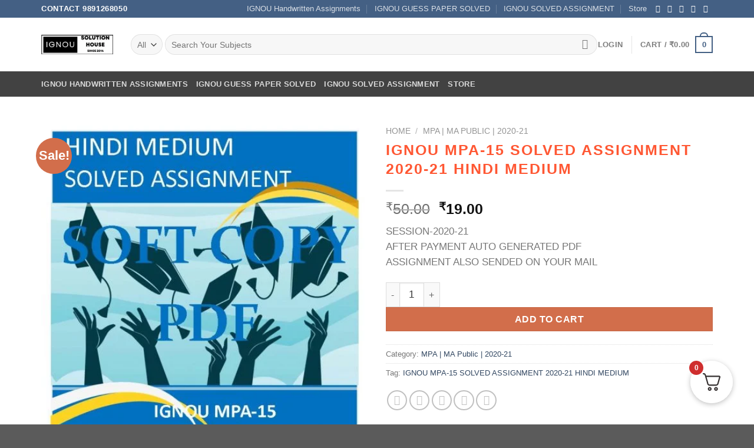

--- FILE ---
content_type: text/html; charset=UTF-8
request_url: https://ignousolutionhouse.com/product/ignou-mpa-15-solved-assignment-2020-21-hindi-medium/
body_size: 74221
content:
<!DOCTYPE html>
<html lang="en-US" prefix="og: https://ogp.me/ns#" class="loading-site no-js">
<head>
	<meta charset="UTF-8" />
	<link rel="profile" href="http://gmpg.org/xfn/11" />
	<link rel="pingback" href="https://ignousolutionhouse.com/xmlrpc.php" />

	<script>(function(html){html.className = html.className.replace(/\bno-js\b/,'js')})(document.documentElement);</script>
<style>
#wpadminbar #wp-admin-bar-wccp_free_top_button .ab-icon:before {
	content: "\f160";
	color: #02CA02;
	top: 3px;
}
#wpadminbar #wp-admin-bar-wccp_free_top_button .ab-icon {
	transform: rotate(45deg);
}
</style>
	<style>img:is([sizes="auto" i], [sizes^="auto," i]) { contain-intrinsic-size: 3000px 1500px }</style>
	<meta name="viewport" content="width=device-width, initial-scale=1" />
<!-- Search Engine Optimization by Rank Math - https://rankmath.com/ -->
<title>IGNOU MPA-15 SOLVED ASSIGNMENT 2020-21 HINDI MEDIUM - IGNOU Solved Assignment 2024-25 Download PDF</title>
<meta name="description" content="IGNOU MPA-15 SOLVED ASSIGNMENT 2020-21 HINDI MEDIUMAre you finding the IGNOU Solved Assignments? This is a write place to Get IGNOU solved Assignment free of cost.We are providing best Quality of assignment free of cost withdownload(PDF)link.BDP,MA,MAH,MAPC,MAEDU,BCOM,BA,PGJMC,PGDDM,CTE,BAPC,CTE,MLIS,CFN,etc.."/>
<meta name="robots" content="follow, index, max-snippet:-1, max-video-preview:-1, max-image-preview:large"/>
<link rel="canonical" href="https://ignousolutionhouse.com/product/ignou-mpa-15-solved-assignment-2020-21-hindi-medium/" />
<meta property="og:locale" content="en_US" />
<meta property="og:type" content="product" />
<meta property="og:title" content="IGNOU MPA-15 SOLVED ASSIGNMENT 2020-21 HINDI MEDIUM - IGNOU Solved Assignment 2024-25 Download PDF" />
<meta property="og:description" content="IGNOU MPA-15 SOLVED ASSIGNMENT 2020-21 HINDI MEDIUMAre you finding the IGNOU Solved Assignments? This is a write place to Get IGNOU solved Assignment free of cost.We are providing best Quality of assignment free of cost withdownload(PDF)link.BDP,MA,MAH,MAPC,MAEDU,BCOM,BA,PGJMC,PGDDM,CTE,BAPC,CTE,MLIS,CFN,etc.." />
<meta property="og:url" content="https://ignousolutionhouse.com/product/ignou-mpa-15-solved-assignment-2020-21-hindi-medium/" />
<meta property="og:site_name" content="IGNOU Solution house" />
<meta property="og:updated_time" content="2021-01-17T11:15:20+00:00" />
<meta property="og:image" content="https://ignousolutionhouse.com/wp-content/uploads/2021/01/MPA-15.jpg" />
<meta property="og:image:secure_url" content="https://ignousolutionhouse.com/wp-content/uploads/2021/01/MPA-15.jpg" />
<meta property="og:image:width" content="816" />
<meta property="og:image:height" content="1056" />
<meta property="og:image:alt" content="IGNOU MPA-15 SOLVED ASSIGNMENT 2020-21 HINDI MEDIUM" />
<meta property="og:image:type" content="image/jpeg" />
<meta property="product:price:amount" content="19" />
<meta property="product:price:currency" content="INR" />
<meta property="product:availability" content="instock" />
<meta name="twitter:card" content="summary_large_image" />
<meta name="twitter:title" content="IGNOU MPA-15 SOLVED ASSIGNMENT 2020-21 HINDI MEDIUM - IGNOU Solved Assignment 2024-25 Download PDF" />
<meta name="twitter:description" content="IGNOU MPA-15 SOLVED ASSIGNMENT 2020-21 HINDI MEDIUMAre you finding the IGNOU Solved Assignments? This is a write place to Get IGNOU solved Assignment free of cost.We are providing best Quality of assignment free of cost withdownload(PDF)link.BDP,MA,MAH,MAPC,MAEDU,BCOM,BA,PGJMC,PGDDM,CTE,BAPC,CTE,MLIS,CFN,etc.." />
<meta name="twitter:image" content="https://ignousolutionhouse.com/wp-content/uploads/2021/01/MPA-15.jpg" />
<meta name="twitter:label1" content="Price" />
<meta name="twitter:data1" content="&#8377;19.00" />
<meta name="twitter:label2" content="Availability" />
<meta name="twitter:data2" content="In stock" />
<script type="application/ld+json" class="rank-math-schema">{"@context":"https://schema.org","@graph":[{"@type":"Organization","@id":"https://ignousolutionhouse.com/#organization","name":"Sandeep","url":"https://ignousolutionhouse.com","logo":{"@type":"ImageObject","@id":"https://ignousolutionhouse.com/#logo","url":"https://ignousolutionhouse.com/wp-content/uploads/2023/09/Badge-Education-Badge-Logo.jpg","contentUrl":"https://ignousolutionhouse.com/wp-content/uploads/2023/09/Badge-Education-Badge-Logo.jpg","caption":"IGNOU Solution house","inLanguage":"en-US","width":"169","height":"100"}},{"@type":"WebSite","@id":"https://ignousolutionhouse.com/#website","url":"https://ignousolutionhouse.com","name":"IGNOU Solution house","alternateName":"IGNOU solved assignment 2022-23/2023-24 - IGNOU Solution House","publisher":{"@id":"https://ignousolutionhouse.com/#organization"},"inLanguage":"en-US"},{"@type":"ImageObject","@id":"https://ignousolutionhouse.com/wp-content/uploads/2021/01/MPA-15.jpg","url":"https://ignousolutionhouse.com/wp-content/uploads/2021/01/MPA-15.jpg","width":"816","height":"1056","inLanguage":"en-US"},{"@type":"ItemPage","@id":"https://ignousolutionhouse.com/product/ignou-mpa-15-solved-assignment-2020-21-hindi-medium/#webpage","url":"https://ignousolutionhouse.com/product/ignou-mpa-15-solved-assignment-2020-21-hindi-medium/","name":"IGNOU MPA-15 SOLVED ASSIGNMENT 2020-21 HINDI MEDIUM - IGNOU Solved Assignment 2024-25 Download PDF","datePublished":"2021-01-17T11:04:14+00:00","dateModified":"2021-01-17T11:15:20+00:00","isPartOf":{"@id":"https://ignousolutionhouse.com/#website"},"primaryImageOfPage":{"@id":"https://ignousolutionhouse.com/wp-content/uploads/2021/01/MPA-15.jpg"},"inLanguage":"en-US"},{"@type":"Product","name":"IGNOU MPA-15 SOLVED ASSIGNMENT 2020-21 HINDI MEDIUM - IGNOU Solved Assignment 2024-25 Download PDF","description":"IGNOU MPA-15 SOLVED ASSIGNMENT 2020-21 HINDI MEDIUMAre you finding the IGNOU Solved Assignments? This is a write place to Get IGNOU solved Assignment free of cost.We are providing best Quality of assignment free of cost withdownload(PDF)link.BDP,MA,MAH,MAPC,MAEDU,BCOM,BA,PGJMC,PGDDM,CTE,BAPC,CTE,MLIS,CFN,etc..","category":"MPA | MA Public | 2020-21","mainEntityOfPage":{"@id":"https://ignousolutionhouse.com/product/ignou-mpa-15-solved-assignment-2020-21-hindi-medium/#webpage"},"image":[{"@type":"ImageObject","url":"https://ignousolutionhouse.com/wp-content/uploads/2021/01/MPA-15.jpg","height":"1056","width":"816"},{"@type":"ImageObject","url":"https://ignousolutionhouse.com/wp-content/uploads/2021/01/MPA-15-1.jpg","height":"446","width":"376"}],"offers":{"@type":"Offer","price":"19.00","priceCurrency":"INR","priceValidUntil":"2026-12-31","availability":"https://schema.org/InStock","itemCondition":"NewCondition","url":"https://ignousolutionhouse.com/product/ignou-mpa-15-solved-assignment-2020-21-hindi-medium/","seller":{"@type":"Organization","@id":"https://ignousolutionhouse.com/","name":"IGNOU Solution house","url":"https://ignousolutionhouse.com","logo":"https://ignousolutionhouse.com/wp-content/uploads/2023/09/Badge-Education-Badge-Logo.jpg"}},"@id":"https://ignousolutionhouse.com/product/ignou-mpa-15-solved-assignment-2020-21-hindi-medium/#richSnippet"}]}</script>
<!-- /Rank Math WordPress SEO plugin -->

<link rel='dns-prefetch' href='//www.googletagmanager.com' />
<link rel='prefetch' href='https://ignousolutionhouse.com/wp-content/themes/flatsome/assets/js/flatsome.js?ver=8e60d746741250b4dd4e' />
<link rel='prefetch' href='https://ignousolutionhouse.com/wp-content/themes/flatsome/assets/js/chunk.slider.js?ver=3.19.7' />
<link rel='prefetch' href='https://ignousolutionhouse.com/wp-content/themes/flatsome/assets/js/chunk.popups.js?ver=3.19.7' />
<link rel='prefetch' href='https://ignousolutionhouse.com/wp-content/themes/flatsome/assets/js/chunk.tooltips.js?ver=3.19.7' />
<link rel='prefetch' href='https://ignousolutionhouse.com/wp-content/themes/flatsome/assets/js/woocommerce.js?ver=dd6035ce106022a74757' />
<link rel="alternate" type="application/rss+xml" title="IGNOU Solved Assignment 2024-25 Download PDF &raquo; Feed" href="https://ignousolutionhouse.com/feed/" />
<link rel="alternate" type="application/rss+xml" title="IGNOU Solved Assignment 2024-25 Download PDF &raquo; Comments Feed" href="https://ignousolutionhouse.com/comments/feed/" />
<link rel="alternate" type="application/rss+xml" title="IGNOU Solved Assignment 2024-25 Download PDF &raquo; IGNOU MPA-15 SOLVED ASSIGNMENT 2020-21 HINDI MEDIUM Comments Feed" href="https://ignousolutionhouse.com/product/ignou-mpa-15-solved-assignment-2020-21-hindi-medium/feed/" />
<script type="text/javascript">
/* <![CDATA[ */
window._wpemojiSettings = {"baseUrl":"https:\/\/s.w.org\/images\/core\/emoji\/16.0.1\/72x72\/","ext":".png","svgUrl":"https:\/\/s.w.org\/images\/core\/emoji\/16.0.1\/svg\/","svgExt":".svg","source":{"concatemoji":"https:\/\/ignousolutionhouse.com\/wp-includes\/js\/wp-emoji-release.min.js?ver=6.8.3"}};
/*! This file is auto-generated */
!function(s,n){var o,i,e;function c(e){try{var t={supportTests:e,timestamp:(new Date).valueOf()};sessionStorage.setItem(o,JSON.stringify(t))}catch(e){}}function p(e,t,n){e.clearRect(0,0,e.canvas.width,e.canvas.height),e.fillText(t,0,0);var t=new Uint32Array(e.getImageData(0,0,e.canvas.width,e.canvas.height).data),a=(e.clearRect(0,0,e.canvas.width,e.canvas.height),e.fillText(n,0,0),new Uint32Array(e.getImageData(0,0,e.canvas.width,e.canvas.height).data));return t.every(function(e,t){return e===a[t]})}function u(e,t){e.clearRect(0,0,e.canvas.width,e.canvas.height),e.fillText(t,0,0);for(var n=e.getImageData(16,16,1,1),a=0;a<n.data.length;a++)if(0!==n.data[a])return!1;return!0}function f(e,t,n,a){switch(t){case"flag":return n(e,"\ud83c\udff3\ufe0f\u200d\u26a7\ufe0f","\ud83c\udff3\ufe0f\u200b\u26a7\ufe0f")?!1:!n(e,"\ud83c\udde8\ud83c\uddf6","\ud83c\udde8\u200b\ud83c\uddf6")&&!n(e,"\ud83c\udff4\udb40\udc67\udb40\udc62\udb40\udc65\udb40\udc6e\udb40\udc67\udb40\udc7f","\ud83c\udff4\u200b\udb40\udc67\u200b\udb40\udc62\u200b\udb40\udc65\u200b\udb40\udc6e\u200b\udb40\udc67\u200b\udb40\udc7f");case"emoji":return!a(e,"\ud83e\udedf")}return!1}function g(e,t,n,a){var r="undefined"!=typeof WorkerGlobalScope&&self instanceof WorkerGlobalScope?new OffscreenCanvas(300,150):s.createElement("canvas"),o=r.getContext("2d",{willReadFrequently:!0}),i=(o.textBaseline="top",o.font="600 32px Arial",{});return e.forEach(function(e){i[e]=t(o,e,n,a)}),i}function t(e){var t=s.createElement("script");t.src=e,t.defer=!0,s.head.appendChild(t)}"undefined"!=typeof Promise&&(o="wpEmojiSettingsSupports",i=["flag","emoji"],n.supports={everything:!0,everythingExceptFlag:!0},e=new Promise(function(e){s.addEventListener("DOMContentLoaded",e,{once:!0})}),new Promise(function(t){var n=function(){try{var e=JSON.parse(sessionStorage.getItem(o));if("object"==typeof e&&"number"==typeof e.timestamp&&(new Date).valueOf()<e.timestamp+604800&&"object"==typeof e.supportTests)return e.supportTests}catch(e){}return null}();if(!n){if("undefined"!=typeof Worker&&"undefined"!=typeof OffscreenCanvas&&"undefined"!=typeof URL&&URL.createObjectURL&&"undefined"!=typeof Blob)try{var e="postMessage("+g.toString()+"("+[JSON.stringify(i),f.toString(),p.toString(),u.toString()].join(",")+"));",a=new Blob([e],{type:"text/javascript"}),r=new Worker(URL.createObjectURL(a),{name:"wpTestEmojiSupports"});return void(r.onmessage=function(e){c(n=e.data),r.terminate(),t(n)})}catch(e){}c(n=g(i,f,p,u))}t(n)}).then(function(e){for(var t in e)n.supports[t]=e[t],n.supports.everything=n.supports.everything&&n.supports[t],"flag"!==t&&(n.supports.everythingExceptFlag=n.supports.everythingExceptFlag&&n.supports[t]);n.supports.everythingExceptFlag=n.supports.everythingExceptFlag&&!n.supports.flag,n.DOMReady=!1,n.readyCallback=function(){n.DOMReady=!0}}).then(function(){return e}).then(function(){var e;n.supports.everything||(n.readyCallback(),(e=n.source||{}).concatemoji?t(e.concatemoji):e.wpemoji&&e.twemoji&&(t(e.twemoji),t(e.wpemoji)))}))}((window,document),window._wpemojiSettings);
/* ]]> */
</script>
<link rel='stylesheet' id='hfe-widgets-style-css' href='https://ignousolutionhouse.com/wp-content/plugins/header-footer-elementor/inc/widgets-css/frontend.css?ver=2.7.0' type='text/css' media='all' />
<link rel='stylesheet' id='hfe-woo-product-grid-css' href='https://ignousolutionhouse.com/wp-content/plugins/header-footer-elementor/inc/widgets-css/woo-products.css?ver=2.7.0' type='text/css' media='all' />
<style id='wp-emoji-styles-inline-css' type='text/css'>

	img.wp-smiley, img.emoji {
		display: inline !important;
		border: none !important;
		box-shadow: none !important;
		height: 1em !important;
		width: 1em !important;
		margin: 0 0.07em !important;
		vertical-align: -0.1em !important;
		background: none !important;
		padding: 0 !important;
	}
</style>
<style id='wp-block-library-inline-css' type='text/css'>
:root{--wp-admin-theme-color:#007cba;--wp-admin-theme-color--rgb:0,124,186;--wp-admin-theme-color-darker-10:#006ba1;--wp-admin-theme-color-darker-10--rgb:0,107,161;--wp-admin-theme-color-darker-20:#005a87;--wp-admin-theme-color-darker-20--rgb:0,90,135;--wp-admin-border-width-focus:2px;--wp-block-synced-color:#7a00df;--wp-block-synced-color--rgb:122,0,223;--wp-bound-block-color:var(--wp-block-synced-color)}@media (min-resolution:192dpi){:root{--wp-admin-border-width-focus:1.5px}}.wp-element-button{cursor:pointer}:root{--wp--preset--font-size--normal:16px;--wp--preset--font-size--huge:42px}:root .has-very-light-gray-background-color{background-color:#eee}:root .has-very-dark-gray-background-color{background-color:#313131}:root .has-very-light-gray-color{color:#eee}:root .has-very-dark-gray-color{color:#313131}:root .has-vivid-green-cyan-to-vivid-cyan-blue-gradient-background{background:linear-gradient(135deg,#00d084,#0693e3)}:root .has-purple-crush-gradient-background{background:linear-gradient(135deg,#34e2e4,#4721fb 50%,#ab1dfe)}:root .has-hazy-dawn-gradient-background{background:linear-gradient(135deg,#faaca8,#dad0ec)}:root .has-subdued-olive-gradient-background{background:linear-gradient(135deg,#fafae1,#67a671)}:root .has-atomic-cream-gradient-background{background:linear-gradient(135deg,#fdd79a,#004a59)}:root .has-nightshade-gradient-background{background:linear-gradient(135deg,#330968,#31cdcf)}:root .has-midnight-gradient-background{background:linear-gradient(135deg,#020381,#2874fc)}.has-regular-font-size{font-size:1em}.has-larger-font-size{font-size:2.625em}.has-normal-font-size{font-size:var(--wp--preset--font-size--normal)}.has-huge-font-size{font-size:var(--wp--preset--font-size--huge)}.has-text-align-center{text-align:center}.has-text-align-left{text-align:left}.has-text-align-right{text-align:right}#end-resizable-editor-section{display:none}.aligncenter{clear:both}.items-justified-left{justify-content:flex-start}.items-justified-center{justify-content:center}.items-justified-right{justify-content:flex-end}.items-justified-space-between{justify-content:space-between}.screen-reader-text{border:0;clip-path:inset(50%);height:1px;margin:-1px;overflow:hidden;padding:0;position:absolute;width:1px;word-wrap:normal!important}.screen-reader-text:focus{background-color:#ddd;clip-path:none;color:#444;display:block;font-size:1em;height:auto;left:5px;line-height:normal;padding:15px 23px 14px;text-decoration:none;top:5px;width:auto;z-index:100000}html :where(.has-border-color){border-style:solid}html :where([style*=border-top-color]){border-top-style:solid}html :where([style*=border-right-color]){border-right-style:solid}html :where([style*=border-bottom-color]){border-bottom-style:solid}html :where([style*=border-left-color]){border-left-style:solid}html :where([style*=border-width]){border-style:solid}html :where([style*=border-top-width]){border-top-style:solid}html :where([style*=border-right-width]){border-right-style:solid}html :where([style*=border-bottom-width]){border-bottom-style:solid}html :where([style*=border-left-width]){border-left-style:solid}html :where(img[class*=wp-image-]){height:auto;max-width:100%}:where(figure){margin:0 0 1em}html :where(.is-position-sticky){--wp-admin--admin-bar--position-offset:var(--wp-admin--admin-bar--height,0px)}@media screen and (max-width:600px){html :where(.is-position-sticky){--wp-admin--admin-bar--position-offset:0px}}
</style>
<link rel='stylesheet' id='photoswipe-css' href='https://ignousolutionhouse.com/wp-content/plugins/woocommerce/assets/css/photoswipe/photoswipe.min.css?ver=10.3.5' type='text/css' media='all' />
<link rel='stylesheet' id='photoswipe-default-skin-css' href='https://ignousolutionhouse.com/wp-content/plugins/woocommerce/assets/css/photoswipe/default-skin/default-skin.min.css?ver=10.3.5' type='text/css' media='all' />
<style id='woocommerce-inline-inline-css' type='text/css'>
.woocommerce form .form-row .required { visibility: visible; }
</style>
<link rel='stylesheet' id='hfe-style-css' href='https://ignousolutionhouse.com/wp-content/plugins/header-footer-elementor/assets/css/header-footer-elementor.css?ver=2.7.0' type='text/css' media='all' />
<link rel='stylesheet' id='elementor-frontend-css' href='https://ignousolutionhouse.com/wp-content/plugins/elementor/assets/css/frontend.min.css?ver=3.33.2' type='text/css' media='all' />
<link rel='stylesheet' id='elementor-post-13155-css' href='https://ignousolutionhouse.com/wp-content/uploads/elementor/css/post-13155.css?ver=1763925186' type='text/css' media='all' />
<link rel='stylesheet' id='font-awesome-5-all-css' href='https://ignousolutionhouse.com/wp-content/plugins/elementor/assets/lib/font-awesome/css/all.min.css?ver=3.33.2' type='text/css' media='all' />
<link rel='stylesheet' id='font-awesome-4-shim-css' href='https://ignousolutionhouse.com/wp-content/plugins/elementor/assets/lib/font-awesome/css/v4-shims.min.css?ver=3.33.2' type='text/css' media='all' />
<link rel='stylesheet' id='elementor-post-20557-css' href='https://ignousolutionhouse.com/wp-content/uploads/elementor/css/post-20557.css?ver=1763925187' type='text/css' media='all' />
<link rel='stylesheet' id='brands-styles-css' href='https://ignousolutionhouse.com/wp-content/plugins/woocommerce/assets/css/brands.css?ver=10.3.5' type='text/css' media='all' />
<link rel='stylesheet' id='fkcart-style-css' href='https://ignousolutionhouse.com/wp-content/plugins/cart-for-woocommerce/assets/css/style.min.css?ver=1.9.1' type='text/css' media='all' />
<style id='fkcart-style-inline-css' type='text/css'>

		:root {
			--fkcart-primary-bg-color: #0170b9;
			--fkcart-primary-font-color: #ffffff;
			--fkcart-primary-text-color: #24272d;
			--fkcart-secondary-text-color: #24272dbe;
			--fkcart-strike-through-price-text-color: #24272d;
			--fkcart-saving-text-price-color: #5BA238;
			--fkcart-coupon-text-price-color: #5BA238;
			--fkcart-accent-color: #0170b9;
			--fkcart-border-color: #eaeaec;
			--fkcart-error-color: #B00C0C;
			--fkcart-error-bg-color: #FFF0F0;
			--fkcart-reward-color: #f1b51e;
			
			--fkcart-progress-bar-icon-color: #353030;
			--fkcart-progress-bar-active-icon-color: #ffffff;
			--fkcart-progress-bar-bg-color-active-icon: #2DA815;
			--fkcart-progress-bar-active-color: #2DA815;
			
			--fkcart-bg-color: #ffffff;
			--fkcart-slider-desktop-width: 420px;
			--fkcart-slider-mobile-width: 100%;
			--fkcart-animation-duration: 0.4s;
			--fkcart-panel-color:#E6F1F7;
			--fkcart-color-black: #000000;
			--fkcart-success-color: #5BA238;
			--fkcart-success-bg-color: #EFF6EB;
			--fkcart-toggle-bg-color: #ffffff;
			--fkcart-toggle-icon-color: #353030;
			--fkcart-toggle-count-bg-color: #cf2e2e;
			--fkcart-toggle-count-font-color: #ffffff;
			--fkcart-progressbar-active-color: #0170b9;
			
			--fkcart-toggle-border-radius: 50%;
			--fkcart-toggle-size: 36;
			--fkcart-border-radius: 3px; 
			--fkcart-menu-icon-size: 35px;
			--fkcart-menu-text-size: 16px;
		}
</style>
<link rel='stylesheet' id='hfe-elementor-icons-css' href='https://ignousolutionhouse.com/wp-content/plugins/elementor/assets/lib/eicons/css/elementor-icons.min.css?ver=5.34.0' type='text/css' media='all' />
<link rel='stylesheet' id='hfe-icons-list-css' href='https://ignousolutionhouse.com/wp-content/plugins/elementor/assets/css/widget-icon-list.min.css?ver=3.24.3' type='text/css' media='all' />
<link rel='stylesheet' id='hfe-social-icons-css' href='https://ignousolutionhouse.com/wp-content/plugins/elementor/assets/css/widget-social-icons.min.css?ver=3.24.0' type='text/css' media='all' />
<link rel='stylesheet' id='hfe-social-share-icons-brands-css' href='https://ignousolutionhouse.com/wp-content/plugins/elementor/assets/lib/font-awesome/css/brands.css?ver=5.15.3' type='text/css' media='all' />
<link rel='stylesheet' id='hfe-social-share-icons-fontawesome-css' href='https://ignousolutionhouse.com/wp-content/plugins/elementor/assets/lib/font-awesome/css/fontawesome.css?ver=5.15.3' type='text/css' media='all' />
<link rel='stylesheet' id='hfe-nav-menu-icons-css' href='https://ignousolutionhouse.com/wp-content/plugins/elementor/assets/lib/font-awesome/css/solid.css?ver=5.15.3' type='text/css' media='all' />
<link rel='stylesheet' id='flatsome-main-css' href='https://ignousolutionhouse.com/wp-content/themes/flatsome/assets/css/flatsome.css?ver=3.19.7' type='text/css' media='all' />
<style id='flatsome-main-inline-css' type='text/css'>
@font-face {
				font-family: "fl-icons";
				font-display: block;
				src: url(https://ignousolutionhouse.com/wp-content/themes/flatsome/assets/css/icons/fl-icons.eot?v=3.19.7);
				src:
					url(https://ignousolutionhouse.com/wp-content/themes/flatsome/assets/css/icons/fl-icons.eot#iefix?v=3.19.7) format("embedded-opentype"),
					url(https://ignousolutionhouse.com/wp-content/themes/flatsome/assets/css/icons/fl-icons.woff2?v=3.19.7) format("woff2"),
					url(https://ignousolutionhouse.com/wp-content/themes/flatsome/assets/css/icons/fl-icons.ttf?v=3.19.7) format("truetype"),
					url(https://ignousolutionhouse.com/wp-content/themes/flatsome/assets/css/icons/fl-icons.woff?v=3.19.7) format("woff"),
					url(https://ignousolutionhouse.com/wp-content/themes/flatsome/assets/css/icons/fl-icons.svg?v=3.19.7#fl-icons) format("svg");
			}
</style>
<link rel='stylesheet' id='flatsome-shop-css' href='https://ignousolutionhouse.com/wp-content/themes/flatsome/assets/css/flatsome-shop.css?ver=3.19.7' type='text/css' media='all' />
<link rel='stylesheet' id='flatsome-style-css' href='https://ignousolutionhouse.com/wp-content/themes/flatsome/style.css?ver=3.19.7' type='text/css' media='all' />
<link rel='stylesheet' id='elementor-gf-local-roboto-css' href='https://ignousolutionhouse.com/wp-content/uploads/elementor/google-fonts/css/roboto.css?ver=1742238812' type='text/css' media='all' />
<link rel='stylesheet' id='elementor-gf-local-robotoslab-css' href='https://ignousolutionhouse.com/wp-content/uploads/elementor/google-fonts/css/robotoslab.css?ver=1742238818' type='text/css' media='all' />
<link rel='stylesheet' id='elementor-gf-local-ruda-css' href='https://ignousolutionhouse.com/wp-content/uploads/elementor/google-fonts/css/ruda.css?ver=1742238820' type='text/css' media='all' />
<script type="text/template" id="tmpl-variation-template">
	<div class="woocommerce-variation-description">{{{ data.variation.variation_description }}}</div>
	<div class="woocommerce-variation-price">{{{ data.variation.price_html }}}</div>
	<div class="woocommerce-variation-availability">{{{ data.variation.availability_html }}}</div>
</script>
<script type="text/template" id="tmpl-unavailable-variation-template">
	<p role="alert">Sorry, this product is unavailable. Please choose a different combination.</p>
</script>
<script type="text/javascript" src="https://ignousolutionhouse.com/wp-includes/js/jquery/jquery.min.js?ver=3.7.1" id="jquery-core-js"></script>
<script type="text/javascript" src="https://ignousolutionhouse.com/wp-includes/js/jquery/jquery-migrate.min.js?ver=3.4.1" id="jquery-migrate-js"></script>
<script type="text/javascript" id="jquery-js-after">
/* <![CDATA[ */
!function($){"use strict";$(document).ready(function(){$(this).scrollTop()>100&&$(".hfe-scroll-to-top-wrap").removeClass("hfe-scroll-to-top-hide"),$(window).scroll(function(){$(this).scrollTop()<100?$(".hfe-scroll-to-top-wrap").fadeOut(300):$(".hfe-scroll-to-top-wrap").fadeIn(300)}),$(".hfe-scroll-to-top-wrap").on("click",function(){$("html, body").animate({scrollTop:0},300);return!1})})}(jQuery);
!function($){'use strict';$(document).ready(function(){var bar=$('.hfe-reading-progress-bar');if(!bar.length)return;$(window).on('scroll',function(){var s=$(window).scrollTop(),d=$(document).height()-$(window).height(),p=d? s/d*100:0;bar.css('width',p+'%')});});}(jQuery);
/* ]]> */
</script>
<script type="text/javascript" src="https://ignousolutionhouse.com/wp-content/plugins/woocommerce/assets/js/jquery-blockui/jquery.blockUI.min.js?ver=2.7.0-wc.10.3.5" id="wc-jquery-blockui-js" data-wp-strategy="defer"></script>
<script type="text/javascript" src="https://ignousolutionhouse.com/wp-content/plugins/woocommerce/assets/js/photoswipe/photoswipe.min.js?ver=4.1.1-wc.10.3.5" id="wc-photoswipe-js" defer="defer" data-wp-strategy="defer"></script>
<script type="text/javascript" src="https://ignousolutionhouse.com/wp-content/plugins/woocommerce/assets/js/photoswipe/photoswipe-ui-default.min.js?ver=4.1.1-wc.10.3.5" id="wc-photoswipe-ui-default-js" defer="defer" data-wp-strategy="defer"></script>
<script type="text/javascript" id="wc-single-product-js-extra">
/* <![CDATA[ */
var wc_single_product_params = {"i18n_required_rating_text":"Please select a rating","i18n_rating_options":["1 of 5 stars","2 of 5 stars","3 of 5 stars","4 of 5 stars","5 of 5 stars"],"i18n_product_gallery_trigger_text":"View full-screen image gallery","review_rating_required":"yes","flexslider":{"rtl":false,"animation":"slide","smoothHeight":true,"directionNav":false,"controlNav":"thumbnails","slideshow":false,"animationSpeed":500,"animationLoop":false,"allowOneSlide":false},"zoom_enabled":"","zoom_options":[],"photoswipe_enabled":"1","photoswipe_options":{"shareEl":false,"closeOnScroll":false,"history":false,"hideAnimationDuration":0,"showAnimationDuration":0},"flexslider_enabled":""};
/* ]]> */
</script>
<script type="text/javascript" src="https://ignousolutionhouse.com/wp-content/plugins/woocommerce/assets/js/frontend/single-product.min.js?ver=10.3.5" id="wc-single-product-js" defer="defer" data-wp-strategy="defer"></script>
<script type="text/javascript" src="https://ignousolutionhouse.com/wp-content/plugins/woocommerce/assets/js/js-cookie/js.cookie.min.js?ver=2.1.4-wc.10.3.5" id="wc-js-cookie-js" data-wp-strategy="defer"></script>
<script type="text/javascript" src="https://ignousolutionhouse.com/wp-content/plugins/elementor/assets/lib/font-awesome/js/v4-shims.min.js?ver=3.33.2" id="font-awesome-4-shim-js"></script>
<script type="text/javascript" src="https://ignousolutionhouse.com/wp-includes/js/underscore.min.js?ver=1.13.7" id="underscore-js"></script>
<script type="text/javascript" id="wp-util-js-extra">
/* <![CDATA[ */
var _wpUtilSettings = {"ajax":{"url":"\/wp-admin\/admin-ajax.php"}};
/* ]]> */
</script>
<script type="text/javascript" src="https://ignousolutionhouse.com/wp-includes/js/wp-util.min.js?ver=6.8.3" id="wp-util-js"></script>
<script type="text/javascript" id="wc-add-to-cart-variation-js-extra">
/* <![CDATA[ */
var wc_add_to_cart_variation_params = {"wc_ajax_url":"\/?wc-ajax=%%endpoint%%","i18n_no_matching_variations_text":"Sorry, no products matched your selection. Please choose a different combination.","i18n_make_a_selection_text":"Please select some product options before adding this product to your cart.","i18n_unavailable_text":"Sorry, this product is unavailable. Please choose a different combination.","i18n_reset_alert_text":"Your selection has been reset. Please select some product options before adding this product to your cart."};
/* ]]> */
</script>
<script type="text/javascript" src="https://ignousolutionhouse.com/wp-content/plugins/woocommerce/assets/js/frontend/add-to-cart-variation.min.js?ver=10.3.5" id="wc-add-to-cart-variation-js" defer="defer" data-wp-strategy="defer"></script>

<!-- Google tag (gtag.js) snippet added by Site Kit -->
<!-- Google Analytics snippet added by Site Kit -->
<script type="text/javascript" src="https://www.googletagmanager.com/gtag/js?id=GT-T9K6KFR" id="google_gtagjs-js" async></script>
<script type="text/javascript" id="google_gtagjs-js-after">
/* <![CDATA[ */
window.dataLayer = window.dataLayer || [];function gtag(){dataLayer.push(arguments);}
gtag("set","linker",{"domains":["ignousolutionhouse.com"]});
gtag("js", new Date());
gtag("set", "developer_id.dZTNiMT", true);
gtag("config", "GT-T9K6KFR");
/* ]]> */
</script>
<link rel="https://api.w.org/" href="https://ignousolutionhouse.com/wp-json/" /><link rel="alternate" title="JSON" type="application/json" href="https://ignousolutionhouse.com/wp-json/wp/v2/product/6783" /><link rel="EditURI" type="application/rsd+xml" title="RSD" href="https://ignousolutionhouse.com/xmlrpc.php?rsd" />
<meta name="generator" content="WordPress 6.8.3" />
<link rel='shortlink' href='https://ignousolutionhouse.com/?p=6783' />
<link rel="alternate" title="oEmbed (JSON)" type="application/json+oembed" href="https://ignousolutionhouse.com/wp-json/oembed/1.0/embed?url=https%3A%2F%2Fignousolutionhouse.com%2Fproduct%2Fignou-mpa-15-solved-assignment-2020-21-hindi-medium%2F" />
<link rel="alternate" title="oEmbed (XML)" type="text/xml+oembed" href="https://ignousolutionhouse.com/wp-json/oembed/1.0/embed?url=https%3A%2F%2Fignousolutionhouse.com%2Fproduct%2Fignou-mpa-15-solved-assignment-2020-21-hindi-medium%2F&#038;format=xml" />
<meta name="generator" content="Site Kit by Google 1.166.0" /><script id="wpcp_disable_selection" type="text/javascript">
var image_save_msg='You are not allowed to save images!';
	var no_menu_msg='Context Menu disabled!';
	var smessage = "Content is protected !!";

function disableEnterKey(e)
{
	var elemtype = e.target.tagName;
	
	elemtype = elemtype.toUpperCase();
	
	if (elemtype == "TEXT" || elemtype == "TEXTAREA" || elemtype == "INPUT" || elemtype == "PASSWORD" || elemtype == "SELECT" || elemtype == "OPTION" || elemtype == "EMBED")
	{
		elemtype = 'TEXT';
	}
	
	if (e.ctrlKey){
     var key;
     if(window.event)
          key = window.event.keyCode;     //IE
     else
          key = e.which;     //firefox (97)
    //if (key != 17) alert(key);
     if (elemtype!= 'TEXT' && (key == 97 || key == 65 || key == 67 || key == 99 || key == 88 || key == 120 || key == 26 || key == 85  || key == 86 || key == 83 || key == 43 || key == 73))
     {
		if(wccp_free_iscontenteditable(e)) return true;
		show_wpcp_message('You are not allowed to copy content or view source');
		return false;
     }else
     	return true;
     }
}


/*For contenteditable tags*/
function wccp_free_iscontenteditable(e)
{
	var e = e || window.event; // also there is no e.target property in IE. instead IE uses window.event.srcElement
  	
	var target = e.target || e.srcElement;

	var elemtype = e.target.nodeName;
	
	elemtype = elemtype.toUpperCase();
	
	var iscontenteditable = "false";
		
	if(typeof target.getAttribute!="undefined" ) iscontenteditable = target.getAttribute("contenteditable"); // Return true or false as string
	
	var iscontenteditable2 = false;
	
	if(typeof target.isContentEditable!="undefined" ) iscontenteditable2 = target.isContentEditable; // Return true or false as boolean

	if(target.parentElement.isContentEditable) iscontenteditable2 = true;
	
	if (iscontenteditable == "true" || iscontenteditable2 == true)
	{
		if(typeof target.style!="undefined" ) target.style.cursor = "text";
		
		return true;
	}
}

////////////////////////////////////
function disable_copy(e)
{	
	var e = e || window.event; // also there is no e.target property in IE. instead IE uses window.event.srcElement
	
	var elemtype = e.target.tagName;
	
	elemtype = elemtype.toUpperCase();
	
	if (elemtype == "TEXT" || elemtype == "TEXTAREA" || elemtype == "INPUT" || elemtype == "PASSWORD" || elemtype == "SELECT" || elemtype == "OPTION" || elemtype == "EMBED")
	{
		elemtype = 'TEXT';
	}
	
	if(wccp_free_iscontenteditable(e)) return true;
	
	var isSafari = /Safari/.test(navigator.userAgent) && /Apple Computer/.test(navigator.vendor);
	
	var checker_IMG = '';
	if (elemtype == "IMG" && checker_IMG == 'checked' && e.detail >= 2) {show_wpcp_message(alertMsg_IMG);return false;}
	if (elemtype != "TEXT")
	{
		if (smessage !== "" && e.detail == 2)
			show_wpcp_message(smessage);
		
		if (isSafari)
			return true;
		else
			return false;
	}	
}

//////////////////////////////////////////
function disable_copy_ie()
{
	var e = e || window.event;
	var elemtype = window.event.srcElement.nodeName;
	elemtype = elemtype.toUpperCase();
	if(wccp_free_iscontenteditable(e)) return true;
	if (elemtype == "IMG") {show_wpcp_message(alertMsg_IMG);return false;}
	if (elemtype != "TEXT" && elemtype != "TEXTAREA" && elemtype != "INPUT" && elemtype != "PASSWORD" && elemtype != "SELECT" && elemtype != "OPTION" && elemtype != "EMBED")
	{
		return false;
	}
}	
function reEnable()
{
	return true;
}
document.onkeydown = disableEnterKey;
document.onselectstart = disable_copy_ie;
if(navigator.userAgent.indexOf('MSIE')==-1)
{
	document.onmousedown = disable_copy;
	document.onclick = reEnable;
}
function disableSelection(target)
{
    //For IE This code will work
    if (typeof target.onselectstart!="undefined")
    target.onselectstart = disable_copy_ie;
    
    //For Firefox This code will work
    else if (typeof target.style.MozUserSelect!="undefined")
    {target.style.MozUserSelect="none";}
    
    //All other  (ie: Opera) This code will work
    else
    target.onmousedown=function(){return false}
    target.style.cursor = "default";
}
//Calling the JS function directly just after body load
window.onload = function(){disableSelection(document.body);};

//////////////////special for safari Start////////////////
var onlongtouch;
var timer;
var touchduration = 1000; //length of time we want the user to touch before we do something

var elemtype = "";
function touchstart(e) {
	var e = e || window.event;
  // also there is no e.target property in IE.
  // instead IE uses window.event.srcElement
  	var target = e.target || e.srcElement;
	
	elemtype = window.event.srcElement.nodeName;
	
	elemtype = elemtype.toUpperCase();
	
	if(!wccp_pro_is_passive()) e.preventDefault();
	if (!timer) {
		timer = setTimeout(onlongtouch, touchduration);
	}
}

function touchend() {
    //stops short touches from firing the event
    if (timer) {
        clearTimeout(timer);
        timer = null;
    }
	onlongtouch();
}

onlongtouch = function(e) { //this will clear the current selection if anything selected
	
	if (elemtype != "TEXT" && elemtype != "TEXTAREA" && elemtype != "INPUT" && elemtype != "PASSWORD" && elemtype != "SELECT" && elemtype != "EMBED" && elemtype != "OPTION")	
	{
		if (window.getSelection) {
			if (window.getSelection().empty) {  // Chrome
			window.getSelection().empty();
			} else if (window.getSelection().removeAllRanges) {  // Firefox
			window.getSelection().removeAllRanges();
			}
		} else if (document.selection) {  // IE?
			document.selection.empty();
		}
		return false;
	}
};

document.addEventListener("DOMContentLoaded", function(event) { 
    window.addEventListener("touchstart", touchstart, false);
    window.addEventListener("touchend", touchend, false);
});

function wccp_pro_is_passive() {

  var cold = false,
  hike = function() {};

  try {
	  const object1 = {};
  var aid = Object.defineProperty(object1, 'passive', {
  get() {cold = true}
  });
  window.addEventListener('test', hike, aid);
  window.removeEventListener('test', hike, aid);
  } catch (e) {}

  return cold;
}
/*special for safari End*/
</script>
<style>
.unselectable
{
-moz-user-select:none;
-webkit-user-select:none;
cursor: default;
}
html
{
-webkit-touch-callout: none;
-webkit-user-select: none;
-khtml-user-select: none;
-moz-user-select: none;
-ms-user-select: none;
user-select: none;
-webkit-tap-highlight-color: rgba(0,0,0,0);
}
</style>
<script id="wpcp_css_disable_selection" type="text/javascript">
var e = document.getElementsByTagName('body')[0];
if(e)
{
	e.setAttribute('unselectable',"on");
}
</script>
<!-- Google site verification - Google for WooCommerce -->
<meta name="google-site-verification" content="bAoPxgGS2dJKkgb1K5hNMZPKbdu8WUAtMA8IFknr7oM" />
	<noscript><style>.woocommerce-product-gallery{ opacity: 1 !important; }</style></noscript>
	<meta name="generator" content="Elementor 3.33.2; features: e_font_icon_svg, additional_custom_breakpoints; settings: css_print_method-external, google_font-enabled, font_display-auto">
			<style>
				.e-con.e-parent:nth-of-type(n+4):not(.e-lazyloaded):not(.e-no-lazyload),
				.e-con.e-parent:nth-of-type(n+4):not(.e-lazyloaded):not(.e-no-lazyload) * {
					background-image: none !important;
				}
				@media screen and (max-height: 1024px) {
					.e-con.e-parent:nth-of-type(n+3):not(.e-lazyloaded):not(.e-no-lazyload),
					.e-con.e-parent:nth-of-type(n+3):not(.e-lazyloaded):not(.e-no-lazyload) * {
						background-image: none !important;
					}
				}
				@media screen and (max-height: 640px) {
					.e-con.e-parent:nth-of-type(n+2):not(.e-lazyloaded):not(.e-no-lazyload),
					.e-con.e-parent:nth-of-type(n+2):not(.e-lazyloaded):not(.e-no-lazyload) * {
						background-image: none !important;
					}
				}
			</style>
			<link rel="icon" href="https://ignousolutionhouse.com/wp-content/uploads/2023/09/Badge-Education-Badge-Logo-100x100.jpg" sizes="32x32" />
<link rel="icon" href="https://ignousolutionhouse.com/wp-content/uploads/2023/09/Badge-Education-Badge-Logo.jpg" sizes="192x192" />
<link rel="apple-touch-icon" href="https://ignousolutionhouse.com/wp-content/uploads/2023/09/Badge-Education-Badge-Logo.jpg" />
<meta name="msapplication-TileImage" content="https://ignousolutionhouse.com/wp-content/uploads/2023/09/Badge-Education-Badge-Logo.jpg" />
<style id="custom-css" type="text/css">:root {--primary-color: #446084;--fs-color-primary: #446084;--fs-color-secondary: #d26e4b;--fs-color-success: #7a9c59;--fs-color-alert: #b20000;--fs-experimental-link-color: #334862;--fs-experimental-link-color-hover: #111;}.tooltipster-base {--tooltip-color: #fff;--tooltip-bg-color: #000;}.off-canvas-right .mfp-content, .off-canvas-left .mfp-content {--drawer-width: 300px;}.off-canvas .mfp-content.off-canvas-cart {--drawer-width: 360px;}.container-width, .full-width .ubermenu-nav, .container, .row{max-width: 1170px}.row.row-collapse{max-width: 1140px}.row.row-small{max-width: 1162.5px}.row.row-large{max-width: 1200px}.header-main{height: 91px}#logo img{max-height: 91px}#logo{width:122px;}.header-bottom{min-height: 43px}.header-top{min-height: 30px}.transparent .header-main{height: 30px}.transparent #logo img{max-height: 30px}.has-transparent + .page-title:first-of-type,.has-transparent + #main > .page-title,.has-transparent + #main > div > .page-title,.has-transparent + #main .page-header-wrapper:first-of-type .page-title{padding-top: 110px;}.header.show-on-scroll,.stuck .header-main{height:70px!important}.stuck #logo img{max-height: 70px!important}.search-form{ width: 100%;}.header-bg-color {background-color: rgba(255,255,255,0.9)}.header-bottom {background-color: #424242}.top-bar-nav > li > a{line-height: 16px }.stuck .header-main .nav > li > a{line-height: 50px }.header-bottom-nav > li > a{line-height: 16px }@media (max-width: 549px) {.header-main{height: 70px}#logo img{max-height: 70px}}body{font-size: 105%;}@media screen and (max-width: 549px){body{font-size: 100%;}}body{font-family: -apple-system, BlinkMacSystemFont, "Segoe UI", Roboto, Oxygen-Sans, Ubuntu, Cantarell, "Helvetica Neue", sans-serif;}body {font-weight: 400;font-style: normal;}.nav > li > a {font-family: Lato, sans-serif;}.mobile-sidebar-levels-2 .nav > li > ul > li > a {font-family: Lato, sans-serif;}.nav > li > a,.mobile-sidebar-levels-2 .nav > li > ul > li > a {font-weight: 700;font-style: normal;}h1,h2,h3,h4,h5,h6,.heading-font, .off-canvas-center .nav-sidebar.nav-vertical > li > a{font-family: Lato, sans-serif;}h1,h2,h3,h4,h5,h6,.heading-font,.banner h1,.banner h2 {font-weight: 700;font-style: normal;}.alt-font{font-family: "Dancing Script", sans-serif;}.alt-font {font-weight: 400!important;font-style: normal!important;}.has-equal-box-heights .box-image {padding-top: 100%;}.shop-page-title.featured-title .title-bg{ background-image: url(https://ignousolutionhouse.com/wp-content/uploads/2021/01/MPA-15.jpg)!important;}@media screen and (min-width: 550px){.products .box-vertical .box-image{min-width: 247px!important;width: 247px!important;}}button[name='update_cart'] { display: none; }.nav-vertical-fly-out > li + li {border-top-width: 1px; border-top-style: solid;}.label-new.menu-item > a:after{content:"New";}.label-hot.menu-item > a:after{content:"Hot";}.label-sale.menu-item > a:after{content:"Sale";}.label-popular.menu-item > a:after{content:"Popular";}</style>		<style type="text/css" id="wp-custom-css">
			/* Target the product title */
.single-product .product_title.entry-title {
    display: block;
    font-size: 25px; /* Default font size for larger screens */
    font-weight: bold;
    margin-bottom: 20px;
    color: #ff5733; /* Bright orange color */
    text-transform: uppercase;
    letter-spacing: 2px;
    cursor: pointer; /* Add cursor pointer on hover */
    transition: color 0.3s ease, transform 0.3s ease; /* Smooth transition */
}

/* Change font size for mobile screens */
@media (max-width: 767px) {
    .single-product .product_title.entry-title {
        font-size: 24px; /* Smaller font size for mobile screens */
    }
}

/* Change color and add scale effect on hover */
.single-product .product_title.entry-title:hover {
    color: #e6421e; /* Darker orange on hover */
    transform: scale(1.05);
}

/* Add pulse animation on hover */
.single-product .product_title.entry-title:hover::before {
    content: "\2192"; /* Unicode arrow */
    display: inline-block;
    font-size: 18px; /* Smaller arrow size for mobile screens */
    margin-right: 8px;
    animation: pulse 1.5s infinite;
}

/* Define the pulse animation */
@keyframes pulse {
    0% {
        transform: scale(1);
    }
    50% {
        transform: scale(1.1);
    }
    100% {
        transform: scale(1);
    }
}
		</style>
		<style id="kirki-inline-styles">/* latin-ext */
@font-face {
  font-family: 'Lato';
  font-style: normal;
  font-weight: 700;
  font-display: swap;
  src: url(https://ignousolutionhouse.com/wp-content/fonts/lato/S6u9w4BMUTPHh6UVSwaPGR_p.woff2) format('woff2');
  unicode-range: U+0100-02BA, U+02BD-02C5, U+02C7-02CC, U+02CE-02D7, U+02DD-02FF, U+0304, U+0308, U+0329, U+1D00-1DBF, U+1E00-1E9F, U+1EF2-1EFF, U+2020, U+20A0-20AB, U+20AD-20C0, U+2113, U+2C60-2C7F, U+A720-A7FF;
}
/* latin */
@font-face {
  font-family: 'Lato';
  font-style: normal;
  font-weight: 700;
  font-display: swap;
  src: url(https://ignousolutionhouse.com/wp-content/fonts/lato/S6u9w4BMUTPHh6UVSwiPGQ.woff2) format('woff2');
  unicode-range: U+0000-00FF, U+0131, U+0152-0153, U+02BB-02BC, U+02C6, U+02DA, U+02DC, U+0304, U+0308, U+0329, U+2000-206F, U+20AC, U+2122, U+2191, U+2193, U+2212, U+2215, U+FEFF, U+FFFD;
}/* vietnamese */
@font-face {
  font-family: 'Dancing Script';
  font-style: normal;
  font-weight: 400;
  font-display: swap;
  src: url(https://ignousolutionhouse.com/wp-content/fonts/dancing-script/If2cXTr6YS-zF4S-kcSWSVi_sxjsohD9F50Ruu7BMSo3Rep8ltA.woff2) format('woff2');
  unicode-range: U+0102-0103, U+0110-0111, U+0128-0129, U+0168-0169, U+01A0-01A1, U+01AF-01B0, U+0300-0301, U+0303-0304, U+0308-0309, U+0323, U+0329, U+1EA0-1EF9, U+20AB;
}
/* latin-ext */
@font-face {
  font-family: 'Dancing Script';
  font-style: normal;
  font-weight: 400;
  font-display: swap;
  src: url(https://ignousolutionhouse.com/wp-content/fonts/dancing-script/If2cXTr6YS-zF4S-kcSWSVi_sxjsohD9F50Ruu7BMSo3ROp8ltA.woff2) format('woff2');
  unicode-range: U+0100-02BA, U+02BD-02C5, U+02C7-02CC, U+02CE-02D7, U+02DD-02FF, U+0304, U+0308, U+0329, U+1D00-1DBF, U+1E00-1E9F, U+1EF2-1EFF, U+2020, U+20A0-20AB, U+20AD-20C0, U+2113, U+2C60-2C7F, U+A720-A7FF;
}
/* latin */
@font-face {
  font-family: 'Dancing Script';
  font-style: normal;
  font-weight: 400;
  font-display: swap;
  src: url(https://ignousolutionhouse.com/wp-content/fonts/dancing-script/If2cXTr6YS-zF4S-kcSWSVi_sxjsohD9F50Ruu7BMSo3Sup8.woff2) format('woff2');
  unicode-range: U+0000-00FF, U+0131, U+0152-0153, U+02BB-02BC, U+02C6, U+02DA, U+02DC, U+0304, U+0308, U+0329, U+2000-206F, U+20AC, U+2122, U+2191, U+2193, U+2212, U+2215, U+FEFF, U+FFFD;
}</style>
		<!-- Global site tag (gtag.js) - Google Ads: AW-16746428954 - Google for WooCommerce -->
		<script async src="https://www.googletagmanager.com/gtag/js?id=AW-16746428954"></script>
		<script>
			window.dataLayer = window.dataLayer || [];
			function gtag() { dataLayer.push(arguments); }
			gtag( 'consent', 'default', {
				analytics_storage: 'denied',
				ad_storage: 'denied',
				ad_user_data: 'denied',
				ad_personalization: 'denied',
				region: ['AT', 'BE', 'BG', 'HR', 'CY', 'CZ', 'DK', 'EE', 'FI', 'FR', 'DE', 'GR', 'HU', 'IS', 'IE', 'IT', 'LV', 'LI', 'LT', 'LU', 'MT', 'NL', 'NO', 'PL', 'PT', 'RO', 'SK', 'SI', 'ES', 'SE', 'GB', 'CH'],
				wait_for_update: 500,
			} );
			gtag('js', new Date());
			gtag('set', 'developer_id.dOGY3NW', true);
			gtag("config", "AW-16746428954", { "groups": "GLA", "send_page_view": false });		</script>

		</head>

<body class="wp-singular product-template-default single single-product postid-6783 wp-custom-logo wp-theme-flatsome theme-flatsome woocommerce woocommerce-page woocommerce-no-js unselectable ehf-footer ehf-template-flatsome ehf-stylesheet-flatsome full-width lightbox nav-dropdown-has-arrow nav-dropdown-has-shadow nav-dropdown-has-border elementor-default elementor-kit-13155">

<script type="text/javascript">
/* <![CDATA[ */
gtag("event", "page_view", {send_to: "GLA"});
/* ]]> */
</script>

<a class="skip-link screen-reader-text" href="#main">Skip to content</a>

<div id="wrapper">

	
	<header id="header" class="header ">
		<div class="header-wrapper">
			<div id="top-bar" class="header-top hide-for-sticky nav-dark">
    <div class="flex-row container">
      <div class="flex-col hide-for-medium flex-left">
          <ul class="nav nav-left medium-nav-center nav-small  nav-divided">
              <li class="html custom html_topbar_left"><strong class="uppercase">Contact 9891268050</strong></li>          </ul>
      </div>

      <div class="flex-col hide-for-medium flex-center">
          <ul class="nav nav-center nav-small  nav-divided">
                        </ul>
      </div>

      <div class="flex-col hide-for-medium flex-right">
         <ul class="nav top-bar-nav nav-right nav-small  nav-divided">
              <li id="menu-item-21284" class="menu-item menu-item-type-post_type menu-item-object-page menu-item-21284 menu-item-design-default"><a href="https://ignousolutionhouse.com/ignou-handwritten-assignment/" class="nav-top-link">IGNOU Handwritten Assignments</a></li>
<li id="menu-item-21285" class="menu-item menu-item-type-post_type menu-item-object-page menu-item-21285 menu-item-design-default"><a href="https://ignousolutionhouse.com/ignou-guess-paper/" class="nav-top-link">IGNOU GUESS PAPER SOLVED</a></li>
<li id="menu-item-21515" class="menu-item menu-item-type-post_type menu-item-object-page menu-item-home menu-item-21515 menu-item-design-default"><a href="https://ignousolutionhouse.com/" class="nav-top-link">IGNOU SOLVED ASSIGNMENT</a></li>
<li id="menu-item-34569" class="menu-item menu-item-type-ecwid_menu_item menu-item-object-ecwid-store-with-categories menu-item-34569 menu-item-design-default"><a class="nav-top-link">Store</a></li>
<li class="html header-social-icons ml-0">
	<div class="social-icons follow-icons" ><a href="https://www.facebook.com/ignouproject124/" target="_blank" data-label="Facebook" class="icon plain facebook tooltip" title="Follow on Facebook" aria-label="Follow on Facebook" rel="noopener nofollow" ><i class="icon-facebook" ></i></a><a href="https://www.instagram.com/ignouprojects/?hl=en" target="_blank" data-label="Instagram" class="icon plain instagram tooltip" title="Follow on Instagram" aria-label="Follow on Instagram" rel="noopener nofollow" ><i class="icon-instagram" ></i></a><a href="https://twitter.com/IgnouA" data-label="Twitter" target="_blank" class="icon plain twitter tooltip" title="Follow on Twitter" aria-label="Follow on Twitter" rel="noopener nofollow" ><i class="icon-twitter" ></i></a><a href="tel:9891268050" data-label="Phone" target="_blank" class="icon plain phone tooltip" title="Call us" aria-label="Call us" rel="nofollow noopener" ><i class="icon-phone" ></i></a><a href="https://www.youtube.com/channel/UCE9ih0kE0ftQBtqUqVcTPvw" data-label="YouTube" target="_blank" class="icon plain youtube tooltip" title="Follow on YouTube" aria-label="Follow on YouTube" rel="noopener nofollow" ><i class="icon-youtube" ></i></a></div></li>
          </ul>
      </div>

            <div class="flex-col show-for-medium flex-grow">
          <ul class="nav nav-center nav-small mobile-nav  nav-divided">
              <li class="html custom html_topbar_left"><strong class="uppercase">Contact 9891268050</strong></li>          </ul>
      </div>
      
    </div>
</div>
<div id="masthead" class="header-main hide-for-sticky">
      <div class="header-inner flex-row container logo-left medium-logo-center" role="navigation">

          <!-- Logo -->
          <div id="logo" class="flex-col logo">
            
<!-- Header logo -->
<a href="https://ignousolutionhouse.com/" title="IGNOU Solved Assignment 2024-25 Download PDF - IGNOU Solved Assignment" rel="home">
		<img width="348" height="94" src="https://ignousolutionhouse.com/wp-content/uploads/2023/05/IGNOU-SOLUTION-HOUSE-IGNOU-SOLVED-ASSIGNMENT.jpg" class="header_logo header-logo" alt="IGNOU Solved Assignment 2024-25 Download PDF"/><img  width="348" height="94" src="https://ignousolutionhouse.com/wp-content/uploads/2023/05/IGNOU-SOLUTION-HOUSE-IGNOU-SOLVED-ASSIGNMENT.jpg" class="header-logo-dark" alt="IGNOU Solved Assignment 2024-25 Download PDF"/></a>
          </div>

          <!-- Mobile Left Elements -->
          <div class="flex-col show-for-medium flex-left">
            <ul class="mobile-nav nav nav-left ">
              <li class="nav-icon has-icon">
  		<a href="#" data-open="#main-menu" data-pos="left" data-bg="main-menu-overlay" data-color="" class="is-small" aria-label="Menu" aria-controls="main-menu" aria-expanded="false">

		  <i class="icon-menu" ></i>
		  <span class="menu-title uppercase hide-for-small">Menu</span>		</a>
	</li>
            </ul>
          </div>

          <!-- Left Elements -->
          <div class="flex-col hide-for-medium flex-left
            flex-grow">
            <ul class="header-nav header-nav-main nav nav-left  nav-uppercase" >
              <li class="header-search-form search-form html relative has-icon">
	<div class="header-search-form-wrapper">
		<div class="searchform-wrapper ux-search-box relative form-flat is-normal"><form role="search" method="get" class="searchform" action="https://ignousolutionhouse.com/">
	<div class="flex-row relative">
					<div class="flex-col search-form-categories">
				<select class="search_categories resize-select mb-0" name="product_cat"><option value="" selected='selected'>All</option><option value="application-2020-21">APPLICATION 2020-21</option><option value="ignou-combo-solved-assignment">ASSIGNMENT COMBO 2021-22</option><option value="ignou-eco-solved-assignment">B.COM | ECO | BCOE 2021-22</option><option value="b-sc-mte-che-lse-phe">B.SC | MTE | CHE | LSE | PHE</option><option value="ignou-ba-bcomg-bscg-solved-assignment-2021-22">BA | BCOM | BSC CBCS 2021-22</option><option value="ba-bcom-bsc-cbcs-solved-assignment-2023-24">BA | BCOM | BSC| CBCS SOLVED ASSIGNMENT 2023-24</option><option value="ba-solved-assignment-2023-24-combo">BA SOLVED ASSIGNMENT 2023-24 COMBO</option><option value="ignou-babg-solved-assignment-2021-22">BABG 2021-22</option><option value="ignouassignment-baech-2020-21">BAECH ASSIGNMENT {2020-21}</option><option value="baegh-assignment-2020-21">BAEGH ASSIGNMENT 2020-21</option><option value="ignou-baegh-solved-assignment-2021-22">BAEGH ASSIGNMENT 2021-22</option><option value="ignou-bag-bcomg-bsg-solved-assignemnt-2019-20">BAG | BCOMG | BSG SOLVED ASSIGNEMNT 2019-20</option><option value="ignou-bag-bcomg-bsg-solved-assignemnt-2020-21">BAG | BCOMG | BSG SOLVED ASSIGNEMNT 2020-21</option><option value="ignou-bag-solved-assignment-2020-21">BAG 2021</option><option value="ignou-bag-solved-assigment-2021-22">BAG SOLVED ASSIGMENT 2021.22</option><option value="bahdh-assignment-2020-21">BAHDH ASSIGNMENT 2020-21</option><option value="bahdh-solved-assignment-january-2024">BAHDH SOLVED ASSIGNMENT JANUARY 2024</option><option value="bahih-2020-assignment">BAHIH 2020 ASSIGNMENT</option><option value="ignou-bahih-solved-assigment-2021-22">BAHIH SOLVED ASSIGMENT 2021-22</option><option value="ignou-bahih-solved-assignment-2020-21">BAHIH Solved assignment {2020-21}</option><option value="ignou-banc-solved-assignment-2021-22">BANC 2021-22</option><option value="ignou-bane-solved-assignment-2021-22">BANE 2021-22</option><option value="ignou-bans-solved-assignment-2021-22">BANS 2021-22</option><option value="bapah-2020-21">BAPAH ASSIGNMENT 2020-21</option><option value="bapah-assignment-2021-22">BAPAH ASSIGNMENT 2021-22</option><option value="bapch-2020-21">BAPCH ASSIGNMENT 2020-21</option><option value="ignou-assigment-bapch-2021-22">BAPCH ASSIGNMENT 2021-22</option><option value="bapsh-2020-21">BAPSH ASSIGNMENT 2020-21</option><option value="ignouassigment-bapsh-solved-assigment-2021-22">BAPSH SOLVED ASSIGMENT 2021.22</option><option value="basoh-2020-21">BASOH ASSIGNMENT 2020-21</option><option value="ignou-basoh-assigment-2021-22">BASOH ASSIGNMENT 2021.22</option><option value="ignou-bavtm-solved-assigment-2021-22">BAVTM SOLVED ASSIGMENT 2021.22</option><option value="ignou-bavtm-solved-assignment-2020-21">BAVTM SOLVED ASSIGNMENT 2020-21</option><option value="ignou-bca-mca-2020-21-solved-assignment-pdf">BCA | MCA | 2020-21</option><option value="ignou-bca-mca-2021-22-solved-assignment-pdf">BCA | MCA | 2021.22</option><option value="ignou-bcoc-solved-assignment-2021-22">BCOC 2021-22</option><option value="ignou-bcomg-solved-assigmnet-2021-22">BCOMG SOLVED ASSIGMNET 2021.22</option><option value="ignouassginment-bcomg-2020-21">BCOMG SOLVED ASSIGNMENT {2020-21}</option><option value="ignou-bcos-solved-assignment-2021-22">BCOS 2021-22</option><option value="ignou-bdp-solved-assignment-2021-22">BDP | FOUNDATION 2021-22</option><option value="ignou-becc-solved-assignment-2021-22">BECC 2021-22</option><option value="ignou-bed-2019-solved-assignment">BED 2019</option><option value="bege-ba-english">BEGE | BA English</option><option value="bege-ba-english-2020-21">BEGE | BA English | 2020-21</option><option value="blis-blie-ba">BLIS | BLIE | BA</option><option value="blis-blie-ba-2020">BLIS | BLIE | BA | 2020</option><option value="blis-blie-ba-library-science-2020-21">BLIS | BLIE | BA Library Science 2020-21</option><option value="ignou-solved-blis-assignment-2021-22">BLIS | BLIE | BA Library Science 2021-22</option><option value="bpc-bpce-ba-psychology">BPC | BPCE | BA Psychology</option><option value="bpc-bpce-ba-psychology-2020-21">BPC | BPCE | BA Psychology | 2020-21</option><option value="bpy-bpy-philosophy-2020-21">BPY | BPY | Philosophy | 2020-21</option><option value="ignou-bsc-solved-assignment-2022">BSC| MTE | CHE | LSE | PHE 2022</option><option value="bscanh-assignment-2020-21">BSCANH ASSIGNMENT 2020-21</option><option value="ignou-bscanh-solved-assigment-2021-22">BSCANH SOLVED ASSIGMENT 2021.22</option><option value="ignou-bscg-solved-assignment-2020-21">BSCG 2021</option><option value="ignouassignment-bscg2020-21">BSCG SOLVED ASSIGNMENT {2020-21}</option><option value="ignou-bscg-solved-assignment-2021-22">BSCG SOLVED ASSIGNMENT 2021.22</option><option value="bsw-bswe-ba-social-work-2020-21">BSW | BSWE | BA Social Work 2020-21</option><option value="bswe-ba-social">BSWE | BA Social</option><option value="ignou-bswg-solved-assignment-2021-22">BSWG SOLVED ASSIGMENT 2021-22</option><option value="ignou-solved-assigment-2021-22-clis">CLIS 2021.22</option><option value="dece-2020">DECE | 2020</option><option value="ignou-dnhe-solved-assignment-2022-2">DNHE 2022</option><option value="dnhe-2020">DNHE-2020</option><option value="eco-b-com">ECO | B.COM</option><option value="eco-solved-assignment-2020-21">ECO SOLVED ASSIGNMENT 2020-21</option><option value="eec-bece-economics">EEC | BECE | ECONOMICS</option><option value="ignou-bece-solved-assignment-2021-22">EEC | BECE SOLVED 2021-22</option><option value="ehd-bhde-ba-hindi">EHD | BHDE | BA Hindi</option><option value="ehd-bhde-ba-hindi-2020-21">EHD | BHDE | BA Hindi | 2020-21</option><option value="ignou-ehd-solved-assignment-2021-22">EHD | BHDE BA Hindi 2021-22</option><option value="ehi-bhie-ba-history">EHI | BHIE | BA History</option><option value="ehi-bhie-ba-history-2020-21">EHI | BHIE | BA History | 2020-21</option><option value="ignou-ehi-solved-assignment">EHI | BHIE | BA History | 2021-22</option><option value="epa-bpae-ba-public">EPA | BPAE | BA Public</option><option value="epa-bpae-ba-public-2020-21">EPA | BPAE | BA Public | 2020-21</option><option value="ignou-solved-epa-assignment-2021-22">EPA | BPAE | BA Public | 2021-22</option><option value="eps-bpse-ba">EPS | BPSE | BA</option><option value="eps-bpse-ba-2020-21">EPS | BPSE | BA | 2020-21</option><option value="ignou-solved-eps-assignment-2021-22">EPS | BPSE | BA | 2021-22</option><option value="eso-sociology">ESO | SOCIOLOGY</option><option value="eso-sociology-2020-21">ESO | SOCIOLOGY | 2020-21</option><option value="ignou-eso-solved-assignment-2021-22">ESO | SOCIOLOGY 2021-22</option><option value="ignou-foundation-course-solved-assignment">FOUNDATION</option><option value="foundation-2020-21">FOUNDATION | 2020-21</option><option value="ignou-mcom-solved-assignment-2019-20">IBO | MCO | MCOM {2019-20}</option><option value="ignou-mcom-solved-assignment-2020-21">IBO | MCO | MCOM | 2020-21</option><option value="ignou-mcom-solved-assignment-2021-22">IBO | MCO | MCOM | 2021.22</option><option value="ibo-mco-mcom-combo">IBO | MCO | MCOM | COMBO</option><option value="ibo-mco-mcom-combo-2020-21">IBO | MCO | MCOM | COMBO 2020-21</option><option value="igbou-bba-previous-year-solved-question-paper">IGBOU BBA Previous Year Solved Question Paper</option><option value="ignopu-bahdh-solved-assignment-2023-24">IGNOPU BAHDH SOLVED ASSIGNMENT 2023-24</option><option value="ignou-acise-solved-assignment-july-2023">IGNOU ACISE Solved Assignment July 2023</option><option value="ignou-acpdm-solved-assignment-january-july-2024">IGNOU ACPDM Solved Assignment January &amp; July 2024</option><option value="ignou-bes-solved-assignment-2022">IGNOU B.ED | BES SOLVED ASSIGNMENT 2022</option><option value="ignou-baahd-solved-assignment-2023-24">IGNOU BAAHD SOLVED ASSIGNMENT 2023-24</option><option value="ignou-baask-solved-assignmemt-2023-24">IGNOU BAASK SOLVED ASSIGNMEMT 2023-24</option><option value="ignou-baaud-solved-assignment-2023-24">IGNOU BAAUD SOLVED ASSIGNMENT 2023-24</option><option value="ignou-baech-assignment-2023-24">IGNOU BAECH ASSIGNMENT 2023-24</option><option value="ignou-baech-solved-assigment-2021-22">IGNOU BAECH SOLVED ASSIGMENT 2021-22</option><option value="ignou-baech-solved-assignment-2023-24">IGNOU BAECH Solved Assignment 2023-24</option><option value="ignou-baech-solved-assignment-2024-25">IGNOU BAECH Solved Assignment 2024-25</option><option value="ignou-baech-solved-guess-paper">IGNOU BAECH Solved Guess Paper</option><option value="ignou-baegh-previous-year-solved-question-paper">IGNOU BAEGH Previous Year Solved Question Paper</option><option value="ignou-baegh-solved-assignment-2023-24">IGNOU BAEGH Solved Assignment 2023-24</option><option value="ignou-baegh-solved-assignment-2024-25">IGNOU BAEGH Solved Assignment 2024-25</option><option value="ignou-bafec-solved-assignment-january-2024">IGNOU BAFEC Solved Assignment January 2024</option><option value="ignou-bafeg-solved-assignment-2024">IGNOU BAFEG Solved Assignment 2024</option><option value="ignou-bafhi-solved-assignment-january-july-2024">IGNOU BAFHI Solved Assignment January &amp; July 2024</option><option value="ignou-bafpa-solved-assignment-january-july-2024">IGNOU BAFPA Solved Assignment January &amp; July 2024</option><option value="ignou-bafpc-solved-assignment-january-2024">IGNOU BAFPC Solved Assignment January 2024</option><option value="ignou-bafps-solved-assignment-january-2024">IGNOU BAFPS Solved Assignment January 2024</option><option value="ignou-bafpy-solved-assignment-jan-2024">IGNOU BAFPY Solved Assignment Jan 2024</option><option value="ignou-bafsk-solved-assignment-2024-25">IGNOU BAFSK Solved Assignment 2024-25</option><option value="ignou-bafsm-solved-assigment-2023">IGNOU BAFSM SOLVED ASSIGMENT 2023</option><option value="ignou-bafsm-solved-assignment-2024">IGNOU BAFSM Solved Assignment 2024</option><option value="ignou-bafso-solved-assignment-january-2024">IGNOU BAFSO Solved Assignment January 2024</option><option value="ignou-bag-previous-year-solved-question-paper">IGNOU BAG Previous Year Solved Question Paper</option><option value="ignou-bag-solved-assignment-2023-24">IGNOU BAG SOLVED ASSIGNMENT 2023-24</option><option value="ignou-bag-solved-assignment-2024">IGNOU BAG SOLVED ASSIGNMENT 2024</option><option value="ignou-bag-solved-assignment-2024-25">IGNOU BAG Solved Assignment 2024-25</option><option value="ignou-bag-solved-guess-paper">IGNOU BAG Solved Guess Paper</option><option value="ignou-bags-solved-assigment-2023">IGNOU BAGS SOLVED ASSIGMENT 2023</option><option value="ignou-bags-solved-assignment-2023-24">IGNOU BAGS SOLVED ASSIGNMENT 2023-24</option><option value="bahdh-assignment-2021-22">IGNOU BAHDH ASSIGNMENT 2021-22</option><option value="ignou-bahdh-previous-year-solved-question-paper">IGNOU BAHDH Previous Year Solved Question Paper</option><option value="ignou-bahdh-solved-assignment-2023">IGNOU BAHDH SOLVED ASSIGNMENT 2023</option><option value="ignou-bahdh-solved-assignment-2023-24">IGNOU BAHDH SOLVED ASSIGNMENT 2023-24</option><option value="ignou-bahdh-solved-assignment-2024-25">IGNOU BAHDH solved assignment 2024-25</option><option value="ignou-bhic-solved-assignment-2023-24">IGNOU BAHIH | BHIC SOLVED ASSIGNMENT 2023-24</option><option value="ignou-bahih-previous-year-solved-question-paper">IGNOU BAHIH Previous Year Solved Question Paper</option><option value="ignou-bahih-solved-assignment-2024-25">IGNOU BAHIH Solved Assignment 2024-25</option><option value="ignou-bajdm-solved-assignment-2023-24">IGNOU BAJDM SOLVED ASSIGNMENT 2023-24</option><option value="ignou-bam-solved-assignment-2024-25">IGNOU BAM Solved Assignment 2024-25</option><option value="ignou-bam-solved-assignment-january-2024">IGNOU BAM Solved Assignment January 2024</option><option value="ignou-bpac-solved-assignment-2023-24">IGNOU BAPAH | BPAC SOLVED ASSIGNMENT 2023-24</option><option value="ignou-bapah-previous-year-solved-question-paper">IGNOU BAPAH Previous Year Solved Question Paper</option><option value="ignou-bapah-solved-assignment-2024-25">IGNOU BAPAH SOLVED ASSIGNMENT 2024-25</option><option value="ignou-bapch-previous-year-solved-question-paper">IGNOU BAPCH Previous Year Solved Question Paper</option><option value="ignou-bapch-solved-assignment-2023-24">IGNOU BAPCH SOLVED ASSIGNMENT 2023-24</option><option value="ignou-bapch-solved-assignment-2024-25">IGNOU BAPCH SOLVED ASSIGNMENT 2024-25</option><option value="ignou-bapsh-previous-year-solved-question-paper">IGNOU BAPSH Previous Year Solved Question Paper</option><option value="ignou-bapsh-solved-assignment-2023-24">IGNOU BAPSH Solved Assignment 2023-24</option><option value="ignou-bapsh-solved-assignment-2024-25">IGNOU BAPSH Solved Assignment 2024-25</option><option value="ignou-bapsh-solved-guess-paper">IGNOU BAPSH Solved Guess Paper</option><option value="ignou-baskh-solved-assignment-2023-24">IGNOU BASKH Solved Assignment 2023-24</option><option value="ignou-baskh-solved-assignment-2024-25">IGNOU BASKH Solved Assignment 2024-25</option><option value="ignou-basoh-previous-year-solved-question-paper">IGNOU BASOH Previous Year Solved Question Paper</option><option value="ignou-basoh-solved-assignment-2023-24">IGNOU BASOH SOLVED ASSIGNMENT 2023-24</option><option value="ignou-basoh-solved-assignment-2024-25">IGNOU BASOH Solved Assignment 2024-25</option><option value="ignou-bats-solved-assignment-2023-24">IGNOU BATS SOLVED ASSIGNMENT 2023-24</option><option value="ignou-baudh-solved-assignment-2023-24">IGNOU BAUDH Solved Assignment 2023-24</option><option value="ignou-bavtm-solved-assignment-2023-24">IGNOU BAVTM SOLVED ASSIGNMENT 2023-24</option><option value="ignou-bba-retail-solved-assignment-2024-25">IGNOU BBA RETAIL Solved Assignment 2024-25</option><option value="ignou-bba-solved-assignment-2023-24-general">IGNOU BBA SOLVED ASSIGNMENT 2023-24 (General)</option><option value="ignou-bba-solved-assignment-2023-24">IGNOU BBA SOLVED ASSIGNMENT 2023-24 Retail (OLD)</option><option value="ignou-bba-solved-guess-paper">IGNOU BBA Solved Guess Paper</option><option value="ignou-bba-retail-new-solved-assignment-2023-24">IGNOU BBA-RETAIL (NEW) Solved Assignment 2023-24</option><option value="ignou-bba-retail-new-solved-assignment-2024-25">IGNOU BBA-Retail New Solved Assignment 2024-25</option><option value="ignou-bca-solved-assignment-2023-24">IGNOU BCA SOLVED ASSIGNMENT 2023-24</option><option value="ignou-bca-solved-assignment-2024-25">IGNOU BCA Solved Assignment 2024-25</option><option value="ignou-bcom-fyup-solved-assignment-jan-2024">IGNOU BCOM FYUP Solved Assignment 2024-25</option><option value="ignou-bcom-previous-year-solved-question-paper">IGNOU BCOM Previous Year Solved Question Paper</option><option value="ignou-bcom-solved-assignment-2023-24">IGNOU BCOM SOLVED ASSIGNMENT 2023-24 (BDP)</option><option value="ignou-bcom-solved-guess-paper">IGNOU BCOM SOLVED GUESS PAPER</option><option value="ignou-bcomg-previous-year-solved-question-paper">IGNOU BCOMG Previous Year Solved Question Paper</option><option value="ignou-bcomg-solved-assignment-2023-24">IGNOU BCOMG SOLVED ASSIGNMENT 2023-24</option><option value="ignou-bcomg-solved-assignment-2024-25">IGNOU BCOMG Solved Assignment 2024-25</option><option value="ignou-bdp-previous-year-solved-question-paper">IGNOU BDP Previous Year Solved Question Paper</option><option value="ignou-bdp-solved-assignment-2023-24">IGNOU BDP SOLVED ASSIGNMENT 2023-24</option><option value="ignou-bdp-solved-assignment-2024-25">IGNOU BDP Solved Assignment 2024-25</option><option value="ignou-bdp-solved-guess-paper">IGNOU BDP Solved Guess Paper</option><option value="ignou-bed-previous-year-solved-question-paper">IGNOU BED Previous Year Solved Question Paper</option><option value="ignou-bed-solved-assignment-2023-24">IGNOU BED Solved Assignment 2023-24</option><option value="ignou-bed-solved-assignment-2024-25">IGNOU BED Solved Assignment 2024-25</option><option value="ignou-bed-solved-guess-paper">IGNOU BED Solved Guess Paper</option><option value="ignou-bes-solved-guess-paper">IGNOU BES Solved Guess Paper</option><option value="ignou-bfsw-solved-assignment-jan-july-2024">IGNOU BFSW Solved Assignment Jan &amp; July 2024</option><option value="ignou-bhih-previous-year-solved-question-paper">IGNOU BHIH Previous Year Solved Question Paper</option><option value="ignou-blis-solved-assignment-2023-24">IGNOU BLIS | BLIE SOLVED ASSIGNMENT 2023-24</option><option value="ignou-blis-previous-year-solved-question-paper">IGNOU BLIS Previous Year Solved Question Paper</option><option value="ignou-blis-solved-assignment-2024-25">IGNOU BLIS Solved Assignment 2024-25</option><option value="ignou-blis-solved-gyess-paper">IGNOU BLIS SOLVED GYESS PAPER</option><option value="ignou-bscaey-solved-assignment-jan-2024">IGNOU BSCAEY Solved Assignment Jan 2024</option><option value="ignou-bscanh-previous-year-solved-question-paper">IGNOU BSCANH Previous Year Solved Question Paper</option><option value="ignou-bscanh-soled-guess-paper">IGNOU BSCANH Soled Guess Paper</option><option value="ignou-bscanh-solved-assignment-2023-24">IGNOU BSCANH SOLVED ASSIGNMENT 2023-24</option><option value="ignou-bscanh-solved-assignment-2024-25">IGNOU BSCANH SOLVED ASSIGNMENT 2024-25</option><option value="ignou-bscfan-solved-assignment-2024-25">IGNOU BSCFAN Solved Assignment 2024-25</option><option value="ignou-bscfan-solved-assignment-january-2024">IGNOU BSCFAN Solved Assignment January 2024</option><option value="ignou-bscg-previous-year-solved-question-paper">IGNOU BSCG Previous Year Solved Question Paper</option><option value="ignou-bscg-soled-guess-paper">IGNOU BSCG Soled Guess Paper</option><option value="ignou-bscg-solved-assignment-2023-24">IGNOU BSCG SOLVED ASSIGNMENT 2023-24</option><option value="ignou-bscg-solved-assignment-2024">IGNOU BSCG SOLVED ASSIGNMENT 2024</option><option value="ignou-bscm-solved-assignment-january-2024">IGNOU BSCM Solved Assignment January 2024</option><option value="ignou-bseg-previous-year-solved-question-paper">IGNOU BSEG Previous Year Solved Question Paper</option><option value="ignou-bsw-solved-assignment-2023-24">IGNOU BSW SOLVED ASSIGNMENT 2023-24</option><option value="ignou-bsw-solved-assignment-2024-25">IGNOU BSW Solved Assignment 2024-25</option><option value="ignou-bswe-previous-year-solved-question-paper">IGNOU BSWE Previous Year Solved Question Paper</option><option value="ignou-bswe-solved-gyess-paper">IGNOU BSWE SOLVED GYESS PAPER</option><option value="ignou-bswg-solved-assignment-2023-24">IGNOU BSWG SOLVED ASSIGNMENT 2023-24</option><option value="ignou-bts-previous-year-solved-question-paper">IGNOU BTS Previous Year Solved Question Paper</option><option value="ignou-bts-solved-assignment-2023">IGNOU BTS SOLVED ASSIGNMENT 2023</option><option value="ignou-bts-solved-assignment-2024">IGNOU BTS SOLVED ASSIGNMENT 2024</option><option value="ignou-bfe-solved-assignment-2023">IGNOU CAFE Solved Assignment Jan &amp; July 2023</option><option value="ignou-cahc-solved-assignment-january-2024">IGNOU CAHC Solved Assignment January 2024</option><option value="ignou-caht-solved-assignment-january-july-2024">IGNOU CAHT Solved Assignment January &amp; July 2024</option><option value="ignou-cbkg-solved-assignment-2023">IGNOU CBKG Solved Assignment 2023</option><option value="ignou-cch-bpcchn-solved-assignment-january-2024">IGNOU CCH/BPCCHN Solved Assignment January 2024</option><option value="ignou-cpi-solved-assignment-2023">IGNOU CCP | CPI SOLVED ASSIGNMENT 2023</option><option value="ignou-ccp-solved-assignment-jan-july-2024">IGNOU CCP Solved Assignment Jan &amp; July 2024</option><option value="ignou-cdm-solved-assignment-2024">IGNOU CDM Solved assignment 2024</option><option value="ignou-cede-july-2023-solved-assignment">IGNOU CEDE JULY 2023 SOLVED ASSIGNMENT</option><option value="ignou-cetm-solved-assignment-2023">IGNOU CETM SOLVED ASSIGNMENT 2023</option><option value="ignou-bfdi-solved-assignment-2023">IGNOU CFDE | BFDI SOLVED ASSIGNMENT 2023</option><option value="ignou-cfe-solved-assignment-2024-25">IGNOU CFE Solved Assignment 2024-25</option><option value="ignou-cfn-previous-year-solved-question-paper">IGNOU CFN Previous Year Solved Question Paper</option><option value="ignou-cfn-solved-assignment-2024">IGNOU CFN Solved Assignment 2024</option><option value="ignou-cgsl-solved-assignment-2024-25">IGNOU CGSL Solved Assignment 2024-25</option><option value="ignou-chcwm-solved-assignment-2023">IGNOU CHCWM SOLVED ASSIGNMENT 2023</option><option value="ignou-chcwm-solved-assignment-january-2024">IGNOU CHCWM Solved Assignment January 2024</option><option value="ignou-chr-previous-year-solved-question-paper">IGNOU CHR Previous Year Solved Question Paper</option><option value="ignou-chr-solved-assignment-2023">IGNOU CHR SOLVED ASSIGNMENT 2023</option><option value="ignou-cib-solved-assignment-2024">IGNOU CIB Solved Assignment 2024</option><option value="ignou-cig-solved-assignment-january-july-2024">IGNOU CIG Solved Assignment January &amp; July 2024</option><option value="ignou-cis-solved-assignment-jan-july-2023">IGNOU CIS SOLVED ASSIGNMENT JAN-JULY 2023</option><option value="ignou-cis-solved-assignment-jan-july-2024">IGNOU CIS SOLVED ASSIGNMENT JAN-JULY 2024</option><option value="ignou-cit-solved-assignment-2023-24">IGNOU CIT SOLVED ASSIGNMENT 2023-24</option><option value="ignou-clis-previous-year-solved-question-paper">IGNOU CLIS Previous Year Solved Question Paper</option><option value="ignou-clis-solved-assignment-january-july-2024">IGNOU CLIS Solved Assignment January &amp; July 2024</option><option value="ignou-clta-solved-assignment-2023-24">IGNOU CLTA SOLVED ASSIGNMENT 2023-24</option><option value="ignou-clta-solved-assignmnet-2024-25">IGNOU CLTA Solved Assignmnet 2024-25</option><option value="ignou-cncc-previous-year-solved-question-paper">IGNOU CNCC Previous Year Solved Question Paper</option><option value="ignou-cncc-solved-assignment-jan-2023-july-2023">IGNOU CNCC SOLVED ASSIGNMENT JAN 2023 JULY 2023</option><option value="ignou-cnm-solved-assignment-2023">IGNOU CNM SOLVED ASSIGNMENT 2023</option><option value="ignou-cnm-solved-assignment-january-july-2024">IGNOU CNM Solved Assignment January &amp; July 2024</option><option value="ignou-cof-previous-year-solved-question-paper">IGNOU COF Previous Year Solved Question Paper</option><option value="ignou-cof-solved-assignment-january-july-2024">IGNOU COF Solved Assignment January &amp; July 2024</option><option value="ignou-cpdt-solved-assignment-2023">IGNOU CPDT SOLVED ASSIGNMENT 2023</option><option value="ignou-cpdt-solved-assignment-2024">IGNOU CPDT SOLVED ASSIGNMENT 2024</option><option value="ignou-cpscm-solved-assignment-2023-24">IGNOU CPSCM Solved Assignment 2023-24</option><option value="ignou-cpscm-solved-assignment-2024-25">IGNOU CPSCM Solved Assignment 2024-25</option><option value="ignou-cpy-solved-assignment-july-2023">IGNOU CPY SOLVED ASSIGNMENT JULY 2023</option><option value="ignou-cpy-solved-assignment-july-2024">IGNOU CPY SOLVED ASSIGNMENT JULY 2024</option><option value="ignou-crd-crdol-revised-solved-assignment-2023-24">IGNOU CRD/CRDOL Revised solved assignment 2023-24</option><option value="ignou-cswatt-solved-assignment-january-2024">IGNOU CSWATT Solved Assignment January 2024</option><option value="ignou-cswm-solved-assigment-july-2023">IGNOU CSWM SOLVED ASSIGMENT July 2023</option><option value="ignou-cswm-solved-assigment-july-2024">IGNOU CSWM SOLVED ASSIGMENT July 2024</option><option value="ignou-cte-solved-assignment-2023-24">IGNOU CTE SOLVED ASSIGNMENT 2023-24</option><option value="ignou-cte-solved-assignment-2024-25">IGNOU CTE Solved Assignment 2024-25</option><option value="ignou-ctrbs-solved-assignment-2023-24">IGNOU CTRBS Solved Assignment 2023-24</option><option value="ignou-cts-solved-assignment-2024">IGNOU CTS SOLVED ASSIGNMENT 2024</option><option value="ignou-cvap-solved-assignment-july-2024">IGNOU CVAP Solved Assignment July-2024</option><option value="ignou-cwhm-previous-year-solved-question-paper">IGNOU CWHM Previous Year Solved Question Paper</option><option value="ignou-cwhm-solved-assignment-jan-2024">IGNOU CWHM SOLVED ASSIGNMENT Jan 2024</option><option value="ignou-cwhm-solved-assignment-july-2024">IGNOU CWHM SOLVED ASSIGNMENT July 2024</option><option value="ignou-dafe-solved-assignment-jan-july-2023">IGNOU DAFE Solved Assignment Jan &amp; July 2023</option><option value="ignou-daq-solved-assignment-2023">IGNOU DAQ Solved Assignment 2023</option><option value="ignou-dccn-solved-assignment-2024">IGNOU DCCN Solved Assignment 2024</option><option value="ignou-dce-solved-assignment-2023-24">IGNOU DCE Solved Assignment 2023-24</option><option value="ignou-dce-solved-assignment-2024-25">IGNOU DCE Solved Assignment 2024-25</option><option value="ignoo-dece-2022-solved-assigment">IGNOU DECE 2022 SOLVED ASSIGMENT</option><option value="ignou-dece-previous-year-solved-question-paper">IGNOU DECE Previous Year Solved Question Paper</option><option value="ignou-dece-solved-assignment-2023">IGNOU DECE SOLVED ASSIGNMENT 2023</option><option value="ignou-dece-solved-assignment-jan-july-2024">IGNOU DECE Solved Assignment Jan &amp; July 2024</option><option value="ignou-devmt-previous-year-solved-question-paper">IGNOU DEVMT Previous Year Solved Question Paper</option><option value="ignou-devmt-solved-assignment-2023-24">IGNOU DEVMT Solved Assignment 2023-24</option><option value="ignou-dhort-solved-assignment-2023">IGNOU DHORT SOLVED ASSIGNMENT 2023</option><option value="ignou-dhort-solved-assignment-2024">IGNOU DHORT Solved Assignment 2024</option><option value="ignou-dipp-solved-assignment-2024">IGNOU DIPP Solved Assignment 2024</option><option value="ignou-dnhe-previous-year-solved-question-paper">IGNOU DNHE Previous Year Solved Question Paper</option><option value="ignou-dnhe-solved-assignment-jan-july-2024">IGNOU DNHE Solved Assignment Jan &amp; July 2024</option><option value="ignou-dplad-solved-assignment-2023-24">IGNOU DPLAD Solved Assignment 2023-24</option><option value="ignou-dscdm-solved-assignment-january-july-2024">IGNOU DSCDM Solved Assignment January &amp; July 2024</option><option value="ignou-dts-solved-assignment-2023">IGNOU DTS SOLVED ASSIGNMENT 2023</option><option value="ignou-dts-solved-assignment-2024">IGNOU DTS SOLVED ASSIGNMENT 2024</option><option value="ignou-dvapfv-solved-assignment-2024">IGNOU DVAPFV Solved Assignment 2024</option><option value="ignou-dvapfv-solved-assignment-2024-25">IGNOU DVAPFV Solved Assignment 2024-25</option><option value="ignou-dwed-solved-assignment-2024-25">IGNOU DWED Solved Assignment 2024-25</option><option value="ignou-dwm-solved-assignment-2024">IGNOU DWM Solved Assignment 2024</option><option value="ignou-dwm-solved-assignment-2024-25">IGNOU DWM Solved Assignment 2024-25</option><option value="ignou-ignou-pgdidm-solved-assignment-july-2023">IGNOU IGNOU PGDIDM Solved Assignment July 2023</option><option value="ignou-ma-education-previous-year-solved-question-paper">IGNOU MA Education Previous Year Solved Question Paper</option><option value="ignou-maae-solved-assignment-jan-july-2024">IGNOU MAAE Solved Assignment Jan &amp; July 2024</option><option value="ignou-maan-previous-year-solved-question-paper">IGNOU MAAN Previous Year Solved Question Paper</option><option value="ignou-maan-solved-assignment-2023-24">IGNOU MAAN SOLVED ASSIGNMENT 2023-24</option><option value="ignou-maan-solved-assignment-2024-25">IGNOU MAAN SOLVED ASSIGNMENT 2024-25</option><option value="ignou-maan-solved-guess-paper">IGNOU MAAN Solved Guess Paper</option><option value="ignou-macsr-solved-assignment-2023-24">IGNOU MACSR SOLVED ASSIGNMENT 2023-24</option><option value="ignou-made-solved-assignment-january-july-2024">IGNOU MADE Solved Assignment January &amp; July 2024</option><option value="ignou-madj-solved-assignment-jan-july-2023">IGNOU MADJ SOLVED ASSIGNMENT Jan &amp; July 2023</option><option value="ignou-madj-solved-assignment-january-july-2024">IGNOU MADJ Solved Assignment January &amp; July 2024</option><option value="ignou-mrd-solved-assignment-2022-23">IGNOU MADVS | MRD SOLVED ASSIGNMENT 2022-23</option><option value="ignou-madvs-solved-assignment-2023-24">IGNOU MADVS SOLVED ASSIGNMENT 2023-24</option><option value="ignou-madvs-solved-assignment-2024-25">IGNOU MADVS SOLVED ASSIGNMENT 2024-25</option><option value="ignou-mae-previous-year-solved-question-paper">IGNOU MAE Previous Year Solved Question Paper</option><option value="ignou-maec-solved-assignment-2023-24">IGNOU MAEC SOLVED ASSIGNMENT 2023-24</option><option value="ignou-maec-solved-assignment-2024-25">IGNOU MAEC SOLVED ASSIGNMENT 2024-25</option><option value="ignou-maedu-previous-year-question-paper">IGNOU MAEDU Previous Year Question Paper</option><option value="ignou-maedu-solved-assignment-january-july-2023">IGNOU MAEDU SOLVED ASSIGNMENT January &amp; July 2023</option><option value="ignou-maedu-solved-assignment-january-july-2024">IGNOU MAEDU Solved Assignment January &amp; July 2024</option><option value="ignou-maedu-solved-guess-paper">IGNOU MAEDU Solved Guess Paper</option><option value="ignou-maeoh-solved-assignment-2024-25">IGNOU MAEOH Solved Assignment 2024-25</option><option value="ignou-maer-solved-assignment-2023-24">IGNOU MAER Solved Assignment 2023-24</option><option value="ignou-mafcs-solved-assignment-2023-24">IGNOU MAFCS SOLVED ASSIGNMENT 2023-24</option><option value="ignou-mafcs-solved-assignment-2024-25">IGNOU MAFCS Solved Assignment 2024-25</option><option value="ignou-mafl-solved-assignment-2023-24">IGNOU MAFL SOLVED ASSIGNMENT 2023-24</option><option value="ignou-mafl-solved-assignment-jan-2023">IGNOU MAFL SOLVED ASSIGNMENT JAN 2023</option><option value="ignou-magd-solved-assignment-2023-24">IGNOU MAGD SOLVED ASSIGNMENT 2023-24</option><option value="ignou-magd-solved-assignment-2024-25">IGNOU MAGD Solved Assignment 2024-25</option><option value="ignou-magps-solved-assignment-2023-24">IGNOU MAGPS Solved Assignment 2023-24</option><option value="ignou-magps-solved-assignment-2024-25">IGNOU MAGPS Solved Assignment 2024-25</option><option value="ignou-mah-solved-assignment-2023-24">IGNOU MAH | MHI SOLVED ASSIGNMENT 2023-24</option><option value="ignou-mah-previous-year-solved-question-paperv">IGNOU MAH Previous Year Solved Question PaperV</option><option value="ignou-mah-solved-assignment-2024-25">IGNOU MAH Solved Assignment 2024-25</option><option value="ignou-mahi-solved-assignment-2023-24">IGNOU MAHI Solved Assignment 2023-24</option><option value="ignou-mahi-solved-assignment-2024-25">IGNOU MAHI Solved Assignment 2024-25</option><option value="ignou-mahn-solved-assignment-2023-24">IGNOU MAHN Solved Assignment 2023-24</option><option value="ignou-mahv-solved-assignment-2024-25">IGNOU MAHV Solved Assignment 2024-25</option><option value="ignou-majdm-solved-assignment-jan-july-2024">IGNOU MAJDM Solved Assignment Jan &amp; July 2024</option><option value="ignou-majdm-solved-assignment-july-2023">IGNOU MAJDM solved assignment July 2023</option><option value="ignou-majem-solved-assignment-jan-july-2024">IGNOU MAJEM solved assignment Jan &amp; July 2024</option><option value="ignou-majmc-previous-year-solved-question-paper">IGNOU MAJMC Previous Year Solved Question Paper</option><option value="ignou-majmc-solved-assignment-2024">IGNOU MAJMC Solved Assignment 2024</option><option value="ignou-majmc-solved-assignment-jan-july-2024">IGNOU MAJMC Solved Assignment Jan &amp; July 2024</option><option value="ignou-majmc-solved-assignment-2023">IGNOU MAJMC Solved Assignment July 2023</option><option value="ignou-majy-solved-assignment-2023-24">IGNOU MAJY Solved Assignment 2023-24</option><option value="ignou-majy-solved-assignment-2024-25">IGNOU MAJY Solved Assignment 2024-25</option><option value="ignou-mamidi-solved-assignment-2023-24">IGNOU MAMIDI Solved Assignment 2023-24</option><option value="ignou-mapc-previous-year-solved-question-paper">IGNOU MAPC Previous Year Solved Question Paper</option><option value="ignou-mapc-solved-assignment-2023-24">IGNOU MAPC Solved Assignment 2023-24</option><option value="ignou-mapc-solved-assignment-2024-25">IGNOU MAPC Solved Assignment 2024-25</option><option value="ignou-mapfhs-solved-assignment-january-2024-july-2024">IGNOU MAPFHS Solved Assignment January 2024 &amp; July 2024</option><option value="ignou-mapy-solved-assignment-2023-24">IGNOU MAPY Solved Assignment 2023-24</option><option value="ignou-mapy-solved-assignment-2024-25">IGNOU MAPY Solved Assignment 2024-25</option><option value="ignou-mapy-solved-guess-paper">IGNOU MAPY Solved Guess Paper</option><option value="ignou-mard-previous-year-solved-question-paper">IGNOU MARD Previous Year Solved Question Paper</option><option value="ignou-mard-solved-assignment-2023-24">IGNOU MARD Solved Assignment 2023-24</option><option value="ignou-marus-solved-assignment-2024-25">IGNOU MARUS Solved Assignment 2024-25</option><option value="ignou-mats-solved-assignment-jan-july">IGNOU MATS Solved Assignment Jan &amp; July</option><option value="ignou-mats-solved-assignment-jan-july-2023">IGNOU MATS Solved Assignment Jan &amp; July 2023</option><option value="ignou-maus-solved-assignment-2023-24">IGNOU MAUS SOLVED ASSIGNMENT 2023-24</option><option value="ignou-maus-solved-assignment-2024-25">IGNOU MAUS Solved Assignment 2024-25</option><option value="ignou-mavs-solved-assignment-jan-july-2024">IGNOU MAVS Solved Assignment Jan &amp; July 2024</option><option value="ignou-mawgs-solved-assignment-2023-24">IGNOU MAWGS Solved Assignment 2023-24</option><option value="ignou-mawgs-solved-assignment-2024-25">IGNOU MAWGS SOLVED ASSIGNMENT 2024-25</option><option value="ignou-mawgsr-solved-assignment-2023-24">IGNOU MAWGSR SOLVED ASSIGNMENT 2023-24</option><option value="ignou-mba-previous-year-question-paper">IGNOU MBA Previous Year Question Paper</option><option value="ignou-mba-previous-year-solved-question-paper">IGNOU MBA Previous Year Solved Question Paper</option><option value="ignou-mba-solved-assignment-2023-24">IGNOU MBA SOLVED ASSIGNMENT 2023-24 (2024)</option><option value="ignou-mba-solved-assignment-2024-25">IGNOU MBA Solved Assignment 2024-25</option><option value="ignou-mba-solved-guess-paper">IGNOU MBA Solved Guess Paper</option><option value="ignou-mca-solved-assignment-2023-24">IGNOU MCA Solved Assignment 2023-24</option><option value="ignou-mcft-previous-year-solved-question-paper">IGNOU MCFT Previous Year Solved Question Paper</option><option value="ignou-mcom-previous-year-solved-question-paper">IGNOU MCOM Previous Year Solved Question Paper</option><option value="ignou-mcom-solved-assigment-2023-24">IGNOU MCOM SOLVED ASSIGMENT 2023-24 (New)</option><option value="ignou-mcom-solved-assignment-2023-24-old">IGNOU MCOM SOLVED ASSIGNMENT 2023-24 (Old)</option><option value="ignou-mcom-solved-guess-paper">IGNOU MCOM Solved Guess Paper</option><option value="ignou-mcs-solved-assignment-2023-24">IGNOU MCS SOLVED ASSIGNMENT 2023-24</option><option value="ignou-mcs-bcs-previous-year-solved-question-paper">IGNOU MCS/BCS Previous Year Solved Question Paper</option><option value="ignou-mec-previous-year-solved-question-paper">IGNOU MEC Previous Year Solved Question Paper</option><option value="ignou-mec-solved-assignment-2023-24">IGNOU MEC SOLVED ASSIGNMENT 2023-24</option><option value="ignou-mec-solved-assignment-2024-25">IGNOU MEC Solved Assignment 2024-25</option><option value="ignou-mec-solved-guess-paper">IGNOU MEC Solved Guess Paper</option><option value="ignou-meg-previous-year-solved-question-paper">IGNOU MEG Previous Year Solved Question Paper</option><option value="ignou-meg-solved-assignment-2023-24">IGNOU MEG SOLVED ASSIGNMENT 2023-24</option><option value="ignou-meg-solved-assignment-2024-25">IGNOU MEG Solved Assignment 2024-25</option><option value="ignou-mgps-previous-year-solved-question-paper">IGNOU MGPS Previous Year Solved Question Paper</option><option value="ignou-mhd-previous-year-solved-question-paper">IGNOU MHD Previous Year Solved Question Paper</option><option value="ignou-mhd-solved-assignment-2023-24">IGNOU MHD SOLVED ASSIGNMENT 2023-24</option><option value="ignou-mhd-solved-assignment-2024-25">IGNOU MHD Solved Assignment 2024-25</option><option value="ignou-mlis-previous-year-solved-question-paper">IGNOU MLIS Previous Year Solved Question Paper</option><option value="ignou-mlis-solved-assignment-2023-24">IGNOU MLIS SOLVED ASSIGNMENT 2023-24</option><option value="ignou-mlis-solved-assignment-2024-25">IGNOU MLIS Solved Assignment 2024-25</option><option value="ignou-mpa-previous-year-solved-question-paper">IGNOU MPA Previous Year Solved Question Paper</option><option value="ignou-mpa-solved-assignment-2023-24">IGNOU MPA SOLVED ASSIGNMENT 2023-24</option><option value="ignou-mpa-solved-assignment-2024-25">IGNOU MPA Solved Assignment 2024-25</option><option value="ignou-mpa-solved-guess-paper">IGNOU MPA Solved Guess Paper</option><option value="ignou-mps-previous-year-solved-question-paper">IGNOU MPS Previous Year Solved Question Paper</option><option value="ignou-mps-solved-assignment-2023-24">IGNOU MPS SOLVED ASSIGNMENT 2023-24</option><option value="ignou-mps-solved-assignment-2024-25">IGNOU MPS Solved Assignment 2024-25</option><option value="ignou-mscbch-solved-assignment-jan-2024">IGNOU MSCBCH Solved Assignment Jan 2024</option><option value="ignou-msccft-previous-year-solved-question-paper">IGNOU MSCCFT Previous Year Solved Question Paper</option><option value="ignou-msccft-solved-assignment-2023-24">IGNOU MSCCFT Solved Assignment 2023-24</option><option value="ignou-msccft-solved-assignment-2024-25">IGNOU MSCCFT Solved Assignment 2024-25</option><option value="ignou-mscdfsm-previous-year-solved-question-paper">IGNOU MSCDFSM Previous Year Solved Question Paper</option><option value="ignou-mscdfsm-solved-assignment-2023-24">IGNOU MSCDFSM SOLVED ASSIGNMENT 2023-24</option><option value="ignou-mscdfsm-solved-assignment-2024-25">IGNOU MSCDFSM SOLVED ASSIGNMENT 2024-25</option><option value="ignou-mscenv-solved-assignment-2023-24">IGNOU MSCENV SOLVED ASSIGNMENT 2023-24</option><option value="ignou-mscenv-solved-guess-paper">IGNOU MSCENV Solved Guess Paper</option><option value="ignou-mscfsqm-solved-assignment-2023">IGNOU MSCFSQM Solved Assignment January 2023 &amp; July 2023</option><option value="ignou-mscfsqm-solved-assignment-january-2024-july-2024">IGNOU MSCFSQM Solved Assignment January 2024 &amp; July 2024</option><option value="ignou-mscgg-solved-assignment-2023-24">IGNOU MSCGG Solved Assignment 2023-24</option><option value="ignou-mscgg-solved-assignment-2024-25">IGNOU MSCGG Solved Assignment 2024-25</option><option value="ignou-mscgi-solved-assignment-july-2023">IGNOU MSCGI SOLVED ASSIGNMENT JULY 2023</option><option value="ignou-mscgi-solved-assignment-july-2024">IGNOU MSCGI SOLVED ASSIGNMENT JULY 2024</option><option value="ignou-mscis-previous-year-solved-question-paper">IGNOU MSCIS Previous Year Solved Question Paper</option><option value="ignou-mscis-solved-assignment-january-2024">IGNOU MSCIS Solved Assignment January 2024</option><option value="ignou-mscis-solved-assignment-july-2023">IGNOU MSCIS SOLVED ASSIGNMENT JULY 2023</option><option value="ignou-mscis-solved-assignment-july-2024">IGNOU MSCIS SOLVED ASSIGNMENT JULY 2024</option><option value="ignou-mscph-solved-assignment-2023-24">IGNOU MSCPH Solved Assignment 2023-24</option><option value="ignou-mscrwee-solved-assignment-2024">IGNOU MSCRWEE Solved Assignment 2024</option><option value="ignou-mscrwee-solved-assignment-january-2024">IGNOU MSCRWEE Solved Assignment January 2024</option><option value="ignou-msczoo-solved-assignment-2024">IGNOU MSCZOO Solved Assignment 2024</option><option value="ignou-msk-solved-assignment-2023-24">IGNOU MSK Solved Assignment 2023-24</option><option value="ignou-mso-previous-year-solved-question-paper">IGNOU MSO Previous Year Solved Question Paper</option><option value="ignou-mso-solved-assignment-2023-24">IGNOU MSO SOLVED ASSIGNMENT 2023-24</option><option value="ignou-mso-solved-assignment-2024-25">IGNOU MSO SOLVED ASSIGNMENT 2024-25</option><option value="ignou-msw-previous-year-solved-question-paper">IGNOU MSW Previous Year Solved Question Paper</option><option value="ignou-msw-solved-assignment-2023-24">IGNOU MSW SOLVED ASSIGNMENT 2023-24</option><option value="ignou-msw-solved-assignment-2024-25">IGNOU MSW SOLVED ASSIGNMENT 2024-25</option><option value="ignou-mswc-solved-assignment-2023-24">IGNOU MSWC SOLVED ASSIGNMENT 2023-24</option><option value="ignou-mswc-solved-guess-paper">IGNOU MSWC Solved Guess Paper</option><option value="ignou-mttm-previous-year-solved-question-paper">IGNOU MTTM Previous Year Solved Question Paper</option><option value="ignou-mttm-solved-assignment-2024">IGNOU MTTM SOLVED ASSIGNMENT 2024</option><option value="ignou-pgcaic-solved-assignment-jan-july-2023">IGNOU PGCAIC SOLVED ASSIGNMENT Jan &amp; July 2023</option><option value="ignou-pgcaic-solved-assignment-jan-july-2024">IGNOU PGCAIC SOLVED ASSIGNMENT Jan &amp; July 2024</option><option value="ignou-pgcap-solved-assignment-2023">IGNOU PGCAP &amp; PGCAPOL SOLVED ASSIGNMENT January &amp; July 2023</option><option value="ignou-pgcar-solved-assignment-jan-july-2023">IGNOU PGCAR Solved Assignment Jan &amp; July 2023</option><option value="ignou-pgcar-solved-assignment-jan-july-2024">IGNOU PGCAR Solved Assignment Jan &amp; July 2024</option><option value="ignou-pgccc-solved-assignment-2024-25">IGNOU PGCCC Solved Assignment 2024-25</option><option value="ignou-pgcgi-solved-assignment-2023">IGNOU PGCGI Solved Assignment January &amp; July 2023</option><option value="ignou-pgcpp-solved-assignment-jan-july-20232023">IGNOU PGCPP SOLVED ASSIGNMENT JAN &amp; JULY 20232023</option><option value="ignou-pgcpp-solved-assignment-jan-july-2024">IGNOU PGCPP Solved Assignment Jan &amp; July 2024</option><option value="ignou-pgdab-solved-assignment-2024">IGNOU PGDAB Solved Assignment 2024</option><option value="ignou-pgdac-solved-assignment-2024">IGNOU PGDAC Solved Assignment 2024</option><option value="ignou-pgdaic-solved-assignment-jan-july-2024">IGNOU PGDAIC SOLVED ASSIGNMENT Jan &amp; July 2024</option><option value="ignou-pgdapp-solved-assignment-2024">IGNOU PGDAPP Solved Assignment 2024</option><option value="ignou-pgdapp-solved-assignment-july-2023">IGNOU PGDAPP Solved Assignment July 2023</option><option value="ignou-pgdast-solved-assignment-2023">IGNOU PGDAST SOLVED ASSIGNMENT 2023</option><option value="ignou-pgdaw-solved-assignment-2023-24">IGNOU PGDAW Solved Assignment 2023-24</option><option value="ignou-pgdaw-solved-assignment-2024-25">IGNOU PGDAW Solved Assignment 2024-25</option><option value="ignou-pgdbp-solved-assignment-2023-24">IGNOU PGDBP SOLVED ASSIGNMENT 2023-24</option><option value="ignou-pgdbp-solved-assignment-2024-25">IGNOU PGDBP Solved Assignment 2024-25</option><option value="ignou-pgdca-solved-assignment-2022-23">IGNOU PGDCA SOLVED ASSIGNMENT 2022-23</option><option value="ignou-pgdca-solved-assignment-2023-24">IGNOU PGDCA SOLVED ASSIGNMENT 2023-24</option><option value="ignou-pgdcj-solved-assignment-jan-july-2024">IGNOU PGDCJ Solved Assignment Jan &amp; July 2024</option><option value="ignou-pgddc-solved-assignment-january-july-2024">IGNOU PGDDC Solved Assignment January &amp; July 2024</option><option value="ignou-pgddm-solved-assignment-jan-july-2024">IGNOU PGDDM Solved Assignment Jan &amp; July 2024</option><option value="ignou-pgddm-mpa-previous-year-solved-question-paper">IGNOU PGDDM-MPA Previous Year Solved Question Paper</option><option value="ignou-pgddvs-solved-assignment-2023-24">IGNOU PGDDVS SOLVED ASSIGNMENT 2023-24</option><option value="ignou-pgdecfe-solved-assignment-2023">IGNOU PGDECFE SOLVED ASSIGNMENT 2023</option><option value="ignou-pgdecfe-solved-assignment-jan-2024-july-2024">IGNOU PGDECFE Solved Assignment jan 2024 &amp; july 2024</option><option value="ignou-pgdema-solved-assignmen-january-july-2024">IGNOU PGDEMA Solved Assignmen January &amp; July 2024</option><option value="ignou-pgdeoh-solved-assignment-2024-2025">IGNOU PGDEOH Solved Assignment 2024-2025</option><option value="ignou-pgdesd-solved-assignment-2024">IGNOU PGDESD Solved Assignment 2024</option><option value="ignou-pgdfcs-solved-assignment-2023-24">IGNOU PGDFCS SOLVED ASSIGNMENT 2023-24</option><option value="ignou-pgdfsq-previous-year-solved-question-paper">IGNOU PGDFSQ Previous Year Solved Question Paper</option><option value="ignou-pgdgi-solved-assignment-jan-july-2023">IGNOU PGDGI SOLVED ASSIGNMENT JAN &amp; JULY 2023</option><option value="ignou-pgdgi-solved-assignment-jan-24">IGNOU PGDGI Solved Assignment Jan 24</option><option value="ignou-pgdhe-solved-assignment-january-july-2023">IGNOU PGDHE SOLVED ASSIGNMENT January &amp; July 2023</option><option value="ignou-pgdhhm-solved-assignment-2023">IGNOU PGDHHM SOLVED ASSIGNMENT 2023</option><option value="ignou-pgdhhm-solved-assignment-2024">IGNOU PGDHHM Solved Assignment 2024</option><option value="ignou-pgdhivm-solved-assignment-jan-july-2024">IGNOU PGDHIVM Solved Assignment Jan &amp; July 2024</option><option value="ignou-pgdibo-solved-assignment-2023-24">IGNOU PGDIBO Solved Assignment 2023-24</option><option value="ignou-pgdibo-solved-assignment-2024-25">IGNOU PGDIBO Solved Assignment 2024-25</option><option value="ignou-pgdinds-solved-assignment-january-2024">IGNOU PGDINDS Solved Assignment January 2024</option><option value="ignou-pgdinds-solved-assignment-july-2024">IGNOU PGDINDS Solved Assignment July 2024</option><option value="ignou-pgdipr-solved-assignment-jan-july-2024">IGNOU PGDIPR SOLVED ASSIGNMENT Jan &amp; July 2024</option><option value="ignou-pgdipr-solved-assignment-january-july-2023">IGNOU PGDIPR SOLVED ASSIGNMENT January &amp; July 2023</option><option value="ignou-pgdis-solved-assignment-july-2023">IGNOU PGDIS SOLVED ASSIGNMENT JULY 2023</option><option value="ignou-pgdis-solved-assignment-july-2024">IGNOU PGDIS SOLVED ASSIGNMENT JULY 2024</option><option value="ignou-pgdlan-solved-assignment-jan-july-2023">IGNOU PGDLAN Solved Assignment Jan &amp; July 2023</option><option value="ignou-pgdlan-solved-assignment-jan-july-2024">IGNOU PGDLAN Solved Assignment Jan &amp; July 2024</option><option value="ignou-pgdmch-solved-assignment-2024">IGNOU PGDMCH Solved Assignment 2024</option><option value="ignou-pgdmh-solved-assignment-2023-24">IGNOU PGDMH Solved Assignment 2023-24</option><option value="ignou-pgdmh-solved-assignment-2024-25">IGNOU PGDMH Solved Assignment 2024-25</option><option value="ignou-pgdpfhs-solved-assignment-jan-july-2024">IGNOU PGDPFHS Solved Assignment Jan &amp; July 2024</option><option value="ignou-pgdpped-solved-assignment-jan-july-2024">IGNOU PGDPPED Solved Assignment Jan &amp; July 2024</option><option value="ignou-pgdpped-solved-assignment-january-july-2023">IGNOU PGDPPED SOLVED ASSIGNMENT January &amp; July 2023</option><option value="ignou-pgdpsm-solved-assignment-july-2023">IGNOU PGDPSM SOLVED ASSIGNMENT July 2023</option><option value="ignou-pgdrd-solved-assignment-2023-24">IGNOU PGDRD  Solved Assignment 2023-24</option><option value="ignou-pgdslm-solved-assignment-2023">IGNOU PGDSLM SOLVED ASSIGNMENT January &amp; July 2023</option><option value="ignou-pgdslm-solved-assignment-january-july-2024">IGNOU PGDSLM SOLVED ASSIGNMENT January &amp; July 2024</option><option value="ignou-pgdss-solved-assignment-2023">IGNOU PGDSS Solved Assignment 2023</option><option value="ignou-pgdss-solved-assignment-2024">IGNOU PGDSS Solved Assignment 2024</option><option value="ignou-pgdt-solved-assignment-2023-24">IGNOU PGDT SOLVED ASSIGNMENT 2023-24</option><option value="ignou-pgdt-solved-guess-paper">IGNOU PGDT Solved Guess Paper</option><option value="ignou-pgdupdl-solved-assignment-2023-24">IGNOU PGDUPDL SOLVED ASSIGNMENT 2023-24</option><option value="ignou-pgdupdl-solved-assignment-2024-25">IGNOU PGDUPDL SOLVED ASSIGNMENT 2024-25</option><option value="ignou-pgdwgs-solved-assignment-2023-24">IGNOU PGDWGS Solved Assignment 2023-24</option><option value="ignou-pgjmc-solved-assignment-jan-july-2024">IGNOU PGJMC Solved Assignment Jan &amp; July 2024</option><option value="ma-2021-22">MA 2021-22</option><option value="ma-solved-assignment-2023-24-combo">MA SOLVED ASSIGNMENT 2023-24 COMBO</option><option value="ignou-maan-mani-anthropology-2021-22-solved-assignment">MAAN | MANI Anthropology 2021-22</option><option value="ignou-mae-solved-assignment-2021">MAE | MAAE | Understanding Adult Education 2021</option><option value="ignou-mjm-solved-assignment">MAJMC | MJM 2021-22</option><option value="ignou-mawgs-mwg-2022">MAWGS | MWG 2022</option><option value="ignou-mmpc-solved-assignment">MBA | MMPC SOLVED 2021-22</option><option value="ignou-ms-solved-assignment-2022">MBA | MS 2022</option><option value="ignou-mba-sem-1-2021-solved-assignment">MBA | SEMESTER-1 2021</option><option value="ignou-mba-sem-1-2020-solved-assignment-download-pdf">MBA SEM-1 2020</option><option value="ignou-mba-sem-2-2020-downoad">MBA SEM-2 2020</option><option value="ignou-solved-mcft-assignment-2021-22">MCFT | MSCCFT | 2021-22</option><option value="ignou-mdv-solved-assignment">MDV | MADVS | 2021-22</option><option value="ignou-mec-solved-assignement-2020-21-download-pdf">MEC | MECE | MA Economic | 2020-21</option><option value="ignou-mec-solved-assignment-2021-22-download-pdf">MEC | MECE | MA Economic | 2021.22</option><option value="mec-mece-ma-economic-combo">MEC | MECE | MA Economic | COMBO</option><option value="ignou-mec-solved-assignment-2019-20">MEC | MECE | MA Economic 2019-20</option><option value="ignou-meg-solved-assignment-2019-20">MEG | MA English 2019-20</option><option value="ignou-meg-solved-assignment-2020-21">MEG | MA English 2020-21</option><option value="ignou-meg-solved-assignment-2022-23">MEG | MA English 2022-23</option><option value="meg-ma-english-combo">MEG | MA English COMBO</option><option value="meg-ma-english-combo-2020-21">MEG | MA English COMBO 2020-21</option><option value="ignou-meg-solved-assignment-2021-22">MEG 2021-22</option><option value="ignou-ma-education-solved-assignment-2020-download-pdf">MES | MA EDUCATION 2020</option><option value="ignou-ma-education-solved-assignment-2021-download-pdf">MES | MA EDUCATION 2021</option><option value="ignou-mes-solved-assignment-2022">MES | MA Education 2022</option><option value="ignou-mev-solved-assignment-21-22">MEV | MEVE | MSCENV SOLVED ASSIGNMENT 2021-22</option><option value="ignou-magps-solved-assignment-2021-22">MGP | MGPE | MAGPS 2021-22</option><option value="ignou-mhd-solved-assignment-2019-20">MHD | MA Hindi 2019-20</option><option value="ignou-mhd-solved-assignment-2020-21">MHD | MA Hindi 2020-21</option><option value="ignou-mhd-solved-assignment-2021-22">MHD 2021-22</option><option value="mhd-assignment-combo">MHD ASSIGNMENT COMBO</option><option value="mhd-assignment-combo-2020-21">MHD ASSIGNMENT COMBO 2020-21</option><option value="ignou-mah-mhi-solved-assignment-2019-20">MHI | MA History 2019-20</option><option value="ignou-mhi-mhi-solved-assignment-2020-21-download-pdf">MHI | MA History 2020-21</option><option value="ignou-mhi-solved-assignment-2021-22-download-pdf">MHI | MA History 2021-22</option><option value="mhi-assignment-combo">MHI ASSIGNMENT COMBO</option><option value="mhi-assignment-combo-2020-21">MHI ASSIGNMENT COMBO 2020-21</option><option value="ignou-mlis-solved-assignment-2019-20">MLIS | MLIE | MA Library 2019-20</option><option value="ignou-mlis-solved-assignement-2020-21-download-pdf">MLIS | MLIE | MA Library 2020-21</option><option value="ignou-mlis-solved-assignment-2021-22">MLIS | MLIE | MA Library Science 2021-22</option><option value="ignou-mpa-solved-assignment-2020-21-download-pdf">MPA | MA Public | 2020-21</option><option value="ignou-mpa-asolved-assignment-2019-20">MPA | MA Public 2019-20</option><option value="mpa-assignment-combo">MPA ASSIGNMENT COMBO</option><option value="mpa-assignment-combo-2020-21">MPA ASSIGNMENT COMBO 2020-21</option><option value="mpc-mpce-combo-2020-21">MPC | MPCE | COMBO 2020-21</option><option value="ignou-mapc-solved-assignment-2019-20-download-pdf">MPC | MPCE | MA Psychology 2019-20</option><option value="ignou-mapc-solved-assignment-2020-21-download-pdf">MPC | MPCE | MA Psychology 2020-21</option><option value="ignou-mapc-solved-assignment-2021-22-download">MPC MPCE 2021-22</option><option value="mps-mpse-combo">MPS | MPSE | COMBO</option><option value="mps-mpse-combo-2020-21">MPS | MPSE | COMBO 2020-21</option><option value="ignou-mps-solved-assignment-2020-21-download-pdf">MPS | MPSE | MA Political Science | 2020-21</option><option value="ignou-mps-solved-assignment-2021-22-download-pdf">MPS | MPSE | MA Political Science | 2021-22</option><option value="ignou-mps-solved-assignment-2019-20">MPS | MPSE | MA Political Science 2019-20</option><option value="ignou-mpy-mpye-ma-philosophy-2020-21-solved-assignment-pdf">MPY | MPYE | MA Philosophy 2020-21</option><option value="ignou-mpy-mpye-ma-philosophy-2021-22-solved-assignment-pdf">MPY | MPYE | MA Philosophy 2021.22</option><option value="mrd-mrde-ma-rural-development">MRD | MRDE | MA Rural Development</option><option value="ignou-mrd-mrde-ma-rural-development-2020-21-solve-assigment-download">MRD | MRDE | MA Rural Development 2020-21</option><option value="ignou-mard-solved-assignment-2021-22-free">MRD | MRDE | MA Rural Development 2021-22</option><option value="ignou-mfn-solved-assignment-2021-22">MSCDFSM MFN 2021-22</option><option value="mso-msoe-ma-combo">MSO | MSOE | MA COMBO</option><option value="mso-msoe-ma-combo-2020-21">MSO | MSOE | MA COMBO 2020-21</option><option value="ignou-mso-solved-assignment-2019-20">MSO | MSOE | MA Sociology 2019-20</option><option value="ignou-mso-2020-21-solved-assignment-download-pdf">MSO | MSOE 2020-21</option><option value="ignou-mso-2021-22-solved-assignment-download-pdf">MSO | MSOE 2021.22</option><option value="ignou-msw-solved-assignment-2020-21">MSW | MSWE | MA Social Work 2020-21</option><option value="ignou-msw-solved-assignment-2021-22">MSW | MSWE | MA Social Work 2021-22</option><option value="ignou-msw-solved-assignment-2019-20">MSW 2019-20</option><option value="msw-assignment-combo">MSW ASSIGNMENT COMBO</option><option value="msw-assignment-combo-2020-21">MSW ASSIGNMENT COMBO 2020-21</option><option value="ignou-assignment-mswc-solved-assignment-2020-21">MSWC SOLVED ASSIGNMENT {2020-21}</option><option value="ignou-mttm-solved-assignment-2020">MTTM | MA Tourism 2020</option><option value="ignou-mttm-solved-assignment-2021-free">MTTM | MA Tourism 2021</option><option value="ignou-mttm-solved-assignment-2022">MTTM | MA Tourism 2022</option><option value="nios-10th-solved-assignment-2023-24">NIOS 10th Solved Assignment 2023-24</option><option value="nios-12th-solved-assignment-2023-24">NIOS 12th Solved Assignment 2023-24</option><option value="pgddm-2020-21">PGDDM 2020-21</option><option value="ignou-pgdibo-solved-assigment-2021-22">PGDIBO SOLVED ASSIGMENT 2021.22</option><option value="ignou-pgdmh-solved-assignment-2021">PGDMH SOLVED ASSIGNMENT 2021</option><option value="ignou-pgdss-solved-assigment-2022">PGDSS|MPA 2022</option><option value="pgjmc">PGJMC</option><option value="solved-assignment-combo-2019-20">SOLVED ASSIGNMENT COMBO 2019-20</option><option value="uncategorized">Uncategorized</option></select>			</div>
						<div class="flex-col flex-grow">
			<label class="screen-reader-text" for="woocommerce-product-search-field-0">Search for:</label>
			<input type="search" id="woocommerce-product-search-field-0" class="search-field mb-0" placeholder="Search Your Subjects" value="" name="s" />
			<input type="hidden" name="post_type" value="product" />
					</div>
		<div class="flex-col">
			<button type="submit" value="Search" class="ux-search-submit submit-button secondary button  icon mb-0" aria-label="Submit">
				<i class="icon-search" ></i>			</button>
		</div>
	</div>
	<div class="live-search-results text-left z-top"></div>
</form>
</div>	</div>
</li>
            </ul>
          </div>

          <!-- Right Elements -->
          <div class="flex-col hide-for-medium flex-right">
            <ul class="header-nav header-nav-main nav nav-right  nav-uppercase">
              
<li class="account-item has-icon" >

	<a href="https://ignousolutionhouse.com/my-account-2/" class="nav-top-link nav-top-not-logged-in is-small is-small" title="Login" data-open="#login-form-popup" >
					<span>
			Login			</span>
				</a>




</li>
<li class="header-divider"></li><li class="cart-item has-icon has-dropdown">

<a href="https://ignousolutionhouse.com/cart-2/" class="header-cart-link is-small" title="Cart" >

<span class="header-cart-title">
   Cart   /      <span class="cart-price"><span class="woocommerce-Price-amount amount"><bdi><span class="woocommerce-Price-currencySymbol">&#8377;</span>0.00</bdi></span></span>
  </span>

    <span class="cart-icon image-icon">
    <strong>0</strong>
  </span>
  </a>

 <ul class="nav-dropdown nav-dropdown-default">
    <li class="html widget_shopping_cart">
      <div class="widget_shopping_cart_content">
        

	<div class="ux-mini-cart-empty flex flex-row-col text-center pt pb">
				<div class="ux-mini-cart-empty-icon">
			<svg xmlns="http://www.w3.org/2000/svg" viewBox="0 0 17 19" style="opacity:.1;height:80px;">
				<path d="M8.5 0C6.7 0 5.3 1.2 5.3 2.7v2H2.1c-.3 0-.6.3-.7.7L0 18.2c0 .4.2.8.6.8h15.7c.4 0 .7-.3.7-.7v-.1L15.6 5.4c0-.3-.3-.6-.7-.6h-3.2v-2c0-1.6-1.4-2.8-3.2-2.8zM6.7 2.7c0-.8.8-1.4 1.8-1.4s1.8.6 1.8 1.4v2H6.7v-2zm7.5 3.4 1.3 11.5h-14L2.8 6.1h2.5v1.4c0 .4.3.7.7.7.4 0 .7-.3.7-.7V6.1h3.5v1.4c0 .4.3.7.7.7s.7-.3.7-.7V6.1h2.6z" fill-rule="evenodd" clip-rule="evenodd" fill="currentColor"></path>
			</svg>
		</div>
				<p class="woocommerce-mini-cart__empty-message empty">No products in the cart.</p>
					<p class="return-to-shop">
				<a class="button primary wc-backward" href="https://ignousolutionhouse.com/shop/">
					Return to shop				</a>
			</p>
				</div>


      </div>
    </li>
     </ul>

</li>
            </ul>
          </div>

          <!-- Mobile Right Elements -->
          <div class="flex-col show-for-medium flex-right">
            <ul class="mobile-nav nav nav-right ">
              <li class="cart-item has-icon">


		<a href="https://ignousolutionhouse.com/cart-2/" class="header-cart-link is-small off-canvas-toggle nav-top-link" title="Cart" data-open="#cart-popup" data-class="off-canvas-cart" data-pos="right" >

    <span class="cart-icon image-icon">
    <strong>0</strong>
  </span>
  </a>


  <!-- Cart Sidebar Popup -->
  <div id="cart-popup" class="mfp-hide">
  <div class="cart-popup-inner inner-padding cart-popup-inner--sticky">
      <div class="cart-popup-title text-center">
          <span class="heading-font uppercase">Cart</span>
          <div class="is-divider"></div>
      </div>
	  <div class="widget_shopping_cart">
		  <div class="widget_shopping_cart_content">
			  

	<div class="ux-mini-cart-empty flex flex-row-col text-center pt pb">
				<div class="ux-mini-cart-empty-icon">
			<svg xmlns="http://www.w3.org/2000/svg" viewBox="0 0 17 19" style="opacity:.1;height:80px;">
				<path d="M8.5 0C6.7 0 5.3 1.2 5.3 2.7v2H2.1c-.3 0-.6.3-.7.7L0 18.2c0 .4.2.8.6.8h15.7c.4 0 .7-.3.7-.7v-.1L15.6 5.4c0-.3-.3-.6-.7-.6h-3.2v-2c0-1.6-1.4-2.8-3.2-2.8zM6.7 2.7c0-.8.8-1.4 1.8-1.4s1.8.6 1.8 1.4v2H6.7v-2zm7.5 3.4 1.3 11.5h-14L2.8 6.1h2.5v1.4c0 .4.3.7.7.7.4 0 .7-.3.7-.7V6.1h3.5v1.4c0 .4.3.7.7.7s.7-.3.7-.7V6.1h2.6z" fill-rule="evenodd" clip-rule="evenodd" fill="currentColor"></path>
			</svg>
		</div>
				<p class="woocommerce-mini-cart__empty-message empty">No products in the cart.</p>
					<p class="return-to-shop">
				<a class="button primary wc-backward" href="https://ignousolutionhouse.com/shop/">
					Return to shop				</a>
			</p>
				</div>


		  </div>
	  </div>
               </div>
  </div>

</li>
            </ul>
          </div>

      </div>

            <div class="container"><div class="top-divider full-width"></div></div>
      </div>
<div id="wide-nav" class="header-bottom wide-nav hide-for-sticky nav-dark hide-for-medium">
    <div class="flex-row container">

                        <div class="flex-col hide-for-medium flex-left">
                <ul class="nav header-nav header-bottom-nav nav-left  nav-uppercase">
                    <li class="menu-item menu-item-type-post_type menu-item-object-page menu-item-21284 menu-item-design-default"><a href="https://ignousolutionhouse.com/ignou-handwritten-assignment/" class="nav-top-link">IGNOU Handwritten Assignments</a></li>
<li class="menu-item menu-item-type-post_type menu-item-object-page menu-item-21285 menu-item-design-default"><a href="https://ignousolutionhouse.com/ignou-guess-paper/" class="nav-top-link">IGNOU GUESS PAPER SOLVED</a></li>
<li class="menu-item menu-item-type-post_type menu-item-object-page menu-item-home menu-item-21515 menu-item-design-default"><a href="https://ignousolutionhouse.com/" class="nav-top-link">IGNOU SOLVED ASSIGNMENT</a></li>
<li class="menu-item menu-item-type-ecwid_menu_item menu-item-object-ecwid-store-with-categories menu-item-34569 menu-item-design-default"><a class="nav-top-link">Store</a></li>
                </ul>
            </div>
            
            
                        <div class="flex-col hide-for-medium flex-right flex-grow">
              <ul class="nav header-nav header-bottom-nav nav-right  nav-uppercase">
                                 </ul>
            </div>
            
            
    </div>
</div>

<div class="header-bg-container fill"><div class="header-bg-image fill"></div><div class="header-bg-color fill"></div></div>		</div>
	</header>

	
	<main id="main" class="">

	<div class="shop-container">

		
			<div class="container">
	<div class="woocommerce-notices-wrapper"></div></div>
<div id="product-6783" class="product type-product post-6783 status-publish first instock product_cat-ignou-mpa-solved-assignment-2020-21-download-pdf product_tag-ignou-mpa-15-solved-assignment-2020-21-hindi-medium has-post-thumbnail sale downloadable shipping-taxable purchasable product-type-simple">
	<div class="product-container">
  <div class="product-main">
    <div class="row content-row mb-0">

    	<div class="product-gallery col large-6">
						
<div class="product-images relative mb-half has-hover woocommerce-product-gallery woocommerce-product-gallery--with-images woocommerce-product-gallery--columns-4 images" data-columns="4">

  <div class="badge-container is-larger absolute left top z-1">
<div class="callout badge badge-circle"><div class="badge-inner secondary on-sale"><span class="onsale">Sale!</span></div></div>
</div>

  <div class="image-tools absolute top show-on-hover right z-3">
      </div>

  <div class="woocommerce-product-gallery__wrapper product-gallery-slider slider slider-nav-small mb-half has-image-zoom"
        data-flickity-options='{
                "cellAlign": "center",
                "wrapAround": true,
                "autoPlay": false,
                "prevNextButtons":true,
                "adaptiveHeight": true,
                "imagesLoaded": true,
                "lazyLoad": 1,
                "dragThreshold" : 15,
                "pageDots": false,
                "rightToLeft": false       }'>
    <div data-thumb="https://ignousolutionhouse.com/wp-content/uploads/2021/01/MPA-15-100x100.jpg" data-thumb-alt="" class="woocommerce-product-gallery__image slide first"><a href="https://ignousolutionhouse.com/wp-content/uploads/2021/01/MPA-15.jpg"><img fetchpriority="high" width="510" height="660" src="https://ignousolutionhouse.com/wp-content/uploads/2021/01/MPA-15-510x660.jpg" class="wp-post-image ux-skip-lazy" alt="" data-caption="" data-src="https://ignousolutionhouse.com/wp-content/uploads/2021/01/MPA-15.jpg" data-large_image="https://ignousolutionhouse.com/wp-content/uploads/2021/01/MPA-15.jpg" data-large_image_width="816" data-large_image_height="1056" decoding="async" srcset="https://ignousolutionhouse.com/wp-content/uploads/2021/01/MPA-15-510x660.jpg 510w, https://ignousolutionhouse.com/wp-content/uploads/2021/01/MPA-15-232x300.jpg 232w, https://ignousolutionhouse.com/wp-content/uploads/2021/01/MPA-15-791x1024.jpg 791w, https://ignousolutionhouse.com/wp-content/uploads/2021/01/MPA-15-768x994.jpg 768w, https://ignousolutionhouse.com/wp-content/uploads/2021/01/MPA-15-600x776.jpg 600w, https://ignousolutionhouse.com/wp-content/uploads/2021/01/MPA-15.jpg 816w" sizes="(max-width: 510px) 100vw, 510px" /></a></div><div data-thumb="https://ignousolutionhouse.com/wp-content/uploads/2021/01/MPA-15-1-100x100.jpg" data-thumb-alt="" class="woocommerce-product-gallery__image slide"><a href="https://ignousolutionhouse.com/wp-content/uploads/2021/01/MPA-15-1.jpg"><img loading="lazy" width="376" height="446" src="https://ignousolutionhouse.com/wp-content/uploads/2021/01/MPA-15-1.jpg" class="" alt="" data-caption="" data-src="https://ignousolutionhouse.com/wp-content/uploads/2021/01/MPA-15-1.jpg" data-large_image="https://ignousolutionhouse.com/wp-content/uploads/2021/01/MPA-15-1.jpg" data-large_image_width="376" data-large_image_height="446" decoding="async" srcset="https://ignousolutionhouse.com/wp-content/uploads/2021/01/MPA-15-1.jpg 376w, https://ignousolutionhouse.com/wp-content/uploads/2021/01/MPA-15-1-253x300.jpg 253w" sizes="(max-width: 376px) 100vw, 376px" /></a></div>  </div>

  <div class="image-tools absolute bottom left z-3">
        <a href="#product-zoom" class="zoom-button button is-outline circle icon tooltip hide-for-small" title="Zoom">
      <i class="icon-expand" ></i>    </a>
   </div>
</div>

	<div class="product-thumbnails thumbnails slider-no-arrows slider row row-small row-slider slider-nav-small small-columns-4"
		data-flickity-options='{
			"cellAlign": "left",
			"wrapAround": false,
			"autoPlay": false,
			"prevNextButtons": true,
			"asNavFor": ".product-gallery-slider",
			"percentPosition": true,
			"imagesLoaded": true,
			"pageDots": false,
			"rightToLeft": false,
			"contain": true
		}'>
					<div class="col is-nav-selected first">
				<a>
					<img loading="lazy" src="https://ignousolutionhouse.com/wp-content/uploads/2021/01/MPA-15-247x296.jpg" alt="" width="247" height="296" class="attachment-woocommerce_thumbnail" />				</a>
			</div><div class="col"><a><img loading="lazy" src="https://ignousolutionhouse.com/wp-content/uploads/2021/01/MPA-15-1-247x296.jpg" alt="" width="247" height="296"  class="attachment-woocommerce_thumbnail" /></a></div>	</div>
				    	</div>

    	<div class="product-info summary col-fit col entry-summary product-summary">

    		<nav class="woocommerce-breadcrumb breadcrumbs uppercase"><a href="https://ignousolutionhouse.com">Home</a> <span class="divider">&#47;</span> <a href="https://ignousolutionhouse.com/product-category/ignou-mpa-solved-assignment-2020-21-download-pdf/">MPA | MA Public | 2020-21</a></nav><h1 class="product-title product_title entry-title">
	IGNOU MPA-15 SOLVED ASSIGNMENT 2020-21 HINDI MEDIUM</h1>

	<div class="is-divider small"></div>
<ul class="next-prev-thumbs is-small show-for-medium">         <li class="prod-dropdown has-dropdown">
               <a href="https://ignousolutionhouse.com/product/ignou-mpa-16-solved-assignment-2020-21-hindi-medium/"  rel="next" class="button icon is-outline circle">
                  <i class="icon-angle-left" ></i>              </a>
              <div class="nav-dropdown">
                <a title="IGNOU MPA-16 SOLVED ASSIGNMENT 2020-21 HINDI MEDIUM" href="https://ignousolutionhouse.com/product/ignou-mpa-16-solved-assignment-2020-21-hindi-medium/">
                <img loading="lazy" width="100" height="100" src="https://ignousolutionhouse.com/wp-content/uploads/2021/01/MPA-16-100x100.jpg" class="attachment-woocommerce_gallery_thumbnail size-woocommerce_gallery_thumbnail wp-post-image" alt="" decoding="async" srcset="https://ignousolutionhouse.com/wp-content/uploads/2021/01/MPA-16-100x100.jpg 100w, https://ignousolutionhouse.com/wp-content/uploads/2021/01/MPA-16-150x150.jpg 150w" sizes="(max-width: 100px) 100vw, 100px" /></a>
              </div>
          </li>
               <li class="prod-dropdown has-dropdown">
               <a href="https://ignousolutionhouse.com/product/ignou-mpa-14-solved-assignment-2020-21-hindi-medium/" rel="next" class="button icon is-outline circle">
                  <i class="icon-angle-right" ></i>              </a>
              <div class="nav-dropdown">
                  <a title="IGNOU MPA-14 SOLVED ASSIGNMENT 2020-21 HINDI MEDIUM" href="https://ignousolutionhouse.com/product/ignou-mpa-14-solved-assignment-2020-21-hindi-medium/">
                  <img loading="lazy" width="100" height="100" src="https://ignousolutionhouse.com/wp-content/uploads/2021/01/MPA-14-100x100.jpg" class="attachment-woocommerce_gallery_thumbnail size-woocommerce_gallery_thumbnail wp-post-image" alt="" decoding="async" srcset="https://ignousolutionhouse.com/wp-content/uploads/2021/01/MPA-14-100x100.jpg 100w, https://ignousolutionhouse.com/wp-content/uploads/2021/01/MPA-14-150x150.jpg 150w" sizes="(max-width: 100px) 100vw, 100px" /></a>
              </div>
          </li>
      </ul><div class="price-wrapper">
	<p class="price product-page-price price-on-sale">
  <del aria-hidden="true"><span class="woocommerce-Price-amount amount"><bdi><span class="woocommerce-Price-currencySymbol">&#8377;</span>50.00</bdi></span></del> <span class="screen-reader-text">Original price was: &#8377;50.00.</span><ins aria-hidden="true"><span class="woocommerce-Price-amount amount"><bdi><span class="woocommerce-Price-currencySymbol">&#8377;</span>19.00</bdi></span></ins><span class="screen-reader-text">Current price is: &#8377;19.00.</span></p>
</div>
<div class="product-short-description">
	<p>SESSION-2020-21<br />
AFTER PAYMENT AUTO GENERATED PDF<br />
ASSIGNMENT ALSO SENDED ON YOUR MAIL</p>
</div>
 
	<div id="razorpay-affordability-widget" style="display: block;"></div>
        <script src="https://cdn.razorpay.com/widgets/affordability/affordability.js">
        </script>

        <script>
            const key = "rzp_live_76Hr15fE5CmHjP";
            const amount = parseFloat("19s") * 100;
            addEventListener("load",
            function() {
                const widgetConfig = {
                    "key": key,
                    "amount": amount,
                    "theme": {
                        "color": "#8BBFFF"
                    },
                    "features": {
                        "offers": {
                            "list": [],
                        }
                    },
                    "display": {
                        "offers": true,
                        "emi": true,
                        "cardlessEmi": true,
                        "paylater": true,
                        "widget": {
                            "main": {
                                "heading": {
                                    "color": "black",
                                    "fontSize": "10px"
                                },
                                "content": {
                                    "color": "grey",
                                    "fontSize": "10px"
                                },
                                "link": {
                                    "color": "blue",
                                    "fontSize": "10px"
                                },
                                "footer": {
                                    "color": "grey",
                                    "fontSize": "10px",
                                    "darkLogo": true// true is default show black text rzp logo
                                }
                            }
                        }
                    }
                };
                const rzpAffordabilitySuite = new RazorpayAffordabilitySuite(widgetConfig);
                rzpAffordabilitySuite.render();
            });

            jQuery(function($) {

                $.fn.myFunction = function()
                {
                    var variants = (document.querySelector("form.variations_form").dataset.product_variations);
                    var selectedVariantID = document.querySelector("input.variation_id").value;
                    var selectedVariant = JSON.parse(variants).filter( variant => variant.variation_id === parseInt(selectedVariantID));

                    if(typeof(selectedVariant[0]) != "undefined")
                    {
                        amt = selectedVariant[0].display_price * 100;
                        const widgetConfig = {
                            "key": key,
                            "amount": amt,
                            "theme": {
                                "color": "#8BBFFF"
                            },
                            "features": {
                                "offers": {
                                    "list": [],
                                }
                            },
                            "display": {
                                "offers": true,
                                "emi": true,
                                "cardlessEmi": true,
                                "paylater": true,
                                "widget": {
                                    "main": {
                                        "heading": {
                                            "color": "black",
                                            "fontSize": "10px"
                                        },
                                        "content": {
                                            "color": "grey",
                                            "fontSize": "10px"
                                        },
                                        "link": {
                                            "color": "blue",
                                            "fontSize": "10px"
                                        },
                                        "footer": {
                                            "color": "grey",
                                            "fontSize": "10px",
                                            "darkLogo": true// true is default show black text rzp logo
                                        }
                                    }
                                }
                            }
                        };
                        const rzpAffordabilitySuite = new RazorpayAffordabilitySuite(widgetConfig);
                        rzpAffordabilitySuite.render();
                    }
                }

                $("input.variation_id").change(function(){
                    $.fn.myFunction();
                });

            });

        </script>
        
	<form class="cart" action="https://ignousolutionhouse.com/product/ignou-mpa-15-solved-assignment-2020-21-hindi-medium/" method="post" enctype='multipart/form-data'>
		
			<div class="ux-quantity quantity buttons_added">
		<input type="button" value="-" class="ux-quantity__button ux-quantity__button--minus button minus is-form">				<label class="screen-reader-text" for="quantity_692a43049e0e4">IGNOU MPA-15 SOLVED ASSIGNMENT 2020-21 HINDI MEDIUM quantity</label>
		<input
			type="number"
						id="quantity_692a43049e0e4"
			class="input-text qty text"
			name="quantity"
			value="1"
			aria-label="Product quantity"
						min="1"
			max=""
							step="1"
				placeholder=""
				inputmode="numeric"
				autocomplete="off"
					/>
				<input type="button" value="+" class="ux-quantity__button ux-quantity__button--plus button plus is-form">	</div>
	
		<button type="submit" name="add-to-cart" value="6783" class="single_add_to_cart_button button alt">Add to cart</button>

			</form>

	
<div class="product_meta">

	
	
	<span class="posted_in">Category: <a href="https://ignousolutionhouse.com/product-category/ignou-mpa-solved-assignment-2020-21-download-pdf/" rel="tag">MPA | MA Public | 2020-21</a></span>
	<span class="tagged_as">Tag: <a href="https://ignousolutionhouse.com/product-tag/ignou-mpa-15-solved-assignment-2020-21-hindi-medium/" rel="tag">IGNOU MPA-15 SOLVED ASSIGNMENT 2020-21 HINDI MEDIUM</a></span>
	
</div>
<div class="social-icons share-icons share-row relative" ><a href="whatsapp://send?text=IGNOU%20MPA-15%20SOLVED%20ASSIGNMENT%202020-21%20HINDI%20MEDIUM - https://ignousolutionhouse.com/product/ignou-mpa-15-solved-assignment-2020-21-hindi-medium/" data-action="share/whatsapp/share" class="icon button circle is-outline tooltip whatsapp show-for-medium" title="Share on WhatsApp" aria-label="Share on WhatsApp" ><i class="icon-whatsapp" ></i></a><a href="https://www.facebook.com/sharer.php?u=https://ignousolutionhouse.com/product/ignou-mpa-15-solved-assignment-2020-21-hindi-medium/" data-label="Facebook" onclick="window.open(this.href,this.title,'width=500,height=500,top=300px,left=300px'); return false;" target="_blank" class="icon button circle is-outline tooltip facebook" title="Share on Facebook" aria-label="Share on Facebook" rel="noopener nofollow" ><i class="icon-facebook" ></i></a><a href="https://twitter.com/share?url=https://ignousolutionhouse.com/product/ignou-mpa-15-solved-assignment-2020-21-hindi-medium/" onclick="window.open(this.href,this.title,'width=500,height=500,top=300px,left=300px'); return false;" target="_blank" class="icon button circle is-outline tooltip twitter" title="Share on Twitter" aria-label="Share on Twitter" rel="noopener nofollow" ><i class="icon-twitter" ></i></a><a href="mailto:?subject=IGNOU%20MPA-15%20SOLVED%20ASSIGNMENT%202020-21%20HINDI%20MEDIUM&body=Check%20this%20out%3A%20https%3A%2F%2Fignousolutionhouse.com%2Fproduct%2Fignou-mpa-15-solved-assignment-2020-21-hindi-medium%2F" class="icon button circle is-outline tooltip email" title="Email to a Friend" aria-label="Email to a Friend" rel="nofollow" ><i class="icon-envelop" ></i></a><a href="https://pinterest.com/pin/create/button?url=https://ignousolutionhouse.com/product/ignou-mpa-15-solved-assignment-2020-21-hindi-medium/&media=https://ignousolutionhouse.com/wp-content/uploads/2021/01/MPA-15-791x1024.jpg&description=IGNOU%20MPA-15%20SOLVED%20ASSIGNMENT%202020-21%20HINDI%20MEDIUM" onclick="window.open(this.href,this.title,'width=500,height=500,top=300px,left=300px'); return false;" target="_blank" class="icon button circle is-outline tooltip pinterest" title="Pin on Pinterest" aria-label="Pin on Pinterest" rel="noopener nofollow" ><i class="icon-pinterest" ></i></a><a href="https://www.linkedin.com/shareArticle?mini=true&url=https://ignousolutionhouse.com/product/ignou-mpa-15-solved-assignment-2020-21-hindi-medium/&title=IGNOU%20MPA-15%20SOLVED%20ASSIGNMENT%202020-21%20HINDI%20MEDIUM" onclick="window.open(this.href,this.title,'width=500,height=500,top=300px,left=300px'); return false;" target="_blank" class="icon button circle is-outline tooltip linkedin" title="Share on LinkedIn" aria-label="Share on LinkedIn" rel="noopener nofollow" ><i class="icon-linkedin" ></i></a></div>
    	</div>

    	<div id="product-sidebar" class="mfp-hide">
    		<div class="sidebar-inner">
    			<div class="hide-for-off-canvas" style="width:100%"><ul class="next-prev-thumbs is-small nav-right text-right">         <li class="prod-dropdown has-dropdown">
               <a href="https://ignousolutionhouse.com/product/ignou-mpa-16-solved-assignment-2020-21-hindi-medium/"  rel="next" class="button icon is-outline circle">
                  <i class="icon-angle-left" ></i>              </a>
              <div class="nav-dropdown">
                <a title="IGNOU MPA-16 SOLVED ASSIGNMENT 2020-21 HINDI MEDIUM" href="https://ignousolutionhouse.com/product/ignou-mpa-16-solved-assignment-2020-21-hindi-medium/">
                <img loading="lazy" width="100" height="100" src="https://ignousolutionhouse.com/wp-content/uploads/2021/01/MPA-16-100x100.jpg" class="attachment-woocommerce_gallery_thumbnail size-woocommerce_gallery_thumbnail wp-post-image" alt="" decoding="async" srcset="https://ignousolutionhouse.com/wp-content/uploads/2021/01/MPA-16-100x100.jpg 100w, https://ignousolutionhouse.com/wp-content/uploads/2021/01/MPA-16-150x150.jpg 150w" sizes="(max-width: 100px) 100vw, 100px" /></a>
              </div>
          </li>
               <li class="prod-dropdown has-dropdown">
               <a href="https://ignousolutionhouse.com/product/ignou-mpa-14-solved-assignment-2020-21-hindi-medium/" rel="next" class="button icon is-outline circle">
                  <i class="icon-angle-right" ></i>              </a>
              <div class="nav-dropdown">
                  <a title="IGNOU MPA-14 SOLVED ASSIGNMENT 2020-21 HINDI MEDIUM" href="https://ignousolutionhouse.com/product/ignou-mpa-14-solved-assignment-2020-21-hindi-medium/">
                  <img loading="lazy" width="100" height="100" src="https://ignousolutionhouse.com/wp-content/uploads/2021/01/MPA-14-100x100.jpg" class="attachment-woocommerce_gallery_thumbnail size-woocommerce_gallery_thumbnail wp-post-image" alt="" decoding="async" srcset="https://ignousolutionhouse.com/wp-content/uploads/2021/01/MPA-14-100x100.jpg 100w, https://ignousolutionhouse.com/wp-content/uploads/2021/01/MPA-14-150x150.jpg 150w" sizes="(max-width: 100px) 100vw, 100px" /></a>
              </div>
          </li>
      </ul></div><aside id="woocommerce_product_categories-17" class="widget woocommerce widget_product_categories"><span class="widget-title shop-sidebar">Product categories</span><div class="is-divider small"></div><select  name='product_cat' id='product_cat' class='dropdown_product_cat'>
	<option value=''>Select a category</option>
	<option class="level-0" value="application-2020-21">APPLICATION 2020-21</option>
	<option class="level-0" value="ignou-combo-solved-assignment">ASSIGNMENT COMBO 2021-22</option>
	<option class="level-0" value="ignou-eco-solved-assignment">B.COM | ECO | BCOE 2021-22</option>
	<option class="level-0" value="b-sc-mte-che-lse-phe">B.SC | MTE | CHE | LSE | PHE</option>
	<option class="level-0" value="ignou-ba-bcomg-bscg-solved-assignment-2021-22">BA | BCOM | BSC CBCS 2021-22</option>
	<option class="level-0" value="ba-bcom-bsc-cbcs-solved-assignment-2023-24">BA | BCOM | BSC| CBCS SOLVED ASSIGNMENT 2023-24</option>
	<option class="level-0" value="ba-solved-assignment-2023-24-combo">BA SOLVED ASSIGNMENT 2023-24 COMBO</option>
	<option class="level-0" value="ignou-babg-solved-assignment-2021-22">BABG 2021-22</option>
	<option class="level-0" value="ignouassignment-baech-2020-21">BAECH ASSIGNMENT {2020-21}</option>
	<option class="level-0" value="baegh-assignment-2020-21">BAEGH ASSIGNMENT 2020-21</option>
	<option class="level-0" value="ignou-baegh-solved-assignment-2021-22">BAEGH ASSIGNMENT 2021-22</option>
	<option class="level-0" value="ignou-bag-bcomg-bsg-solved-assignemnt-2019-20">BAG | BCOMG | BSG SOLVED ASSIGNEMNT 2019-20</option>
	<option class="level-0" value="ignou-bag-bcomg-bsg-solved-assignemnt-2020-21">BAG | BCOMG | BSG SOLVED ASSIGNEMNT 2020-21</option>
	<option class="level-0" value="ignou-bag-solved-assignment-2020-21">BAG 2021</option>
	<option class="level-0" value="ignou-bag-solved-assigment-2021-22">BAG SOLVED ASSIGMENT 2021.22</option>
	<option class="level-0" value="bahdh-assignment-2020-21">BAHDH ASSIGNMENT 2020-21</option>
	<option class="level-0" value="bahdh-solved-assignment-january-2024">BAHDH SOLVED ASSIGNMENT JANUARY 2024</option>
	<option class="level-0" value="bahih-2020-assignment">BAHIH 2020 ASSIGNMENT</option>
	<option class="level-0" value="ignou-bahih-solved-assigment-2021-22">BAHIH SOLVED ASSIGMENT 2021-22</option>
	<option class="level-0" value="ignou-bahih-solved-assignment-2020-21">BAHIH Solved assignment {2020-21}</option>
	<option class="level-0" value="ignou-banc-solved-assignment-2021-22">BANC 2021-22</option>
	<option class="level-0" value="ignou-bane-solved-assignment-2021-22">BANE 2021-22</option>
	<option class="level-0" value="ignou-bans-solved-assignment-2021-22">BANS 2021-22</option>
	<option class="level-0" value="bapah-2020-21">BAPAH ASSIGNMENT 2020-21</option>
	<option class="level-0" value="bapah-assignment-2021-22">BAPAH ASSIGNMENT 2021-22</option>
	<option class="level-0" value="bapch-2020-21">BAPCH ASSIGNMENT 2020-21</option>
	<option class="level-0" value="ignou-assigment-bapch-2021-22">BAPCH ASSIGNMENT 2021-22</option>
	<option class="level-0" value="bapsh-2020-21">BAPSH ASSIGNMENT 2020-21</option>
	<option class="level-0" value="ignouassigment-bapsh-solved-assigment-2021-22">BAPSH SOLVED ASSIGMENT 2021.22</option>
	<option class="level-0" value="basoh-2020-21">BASOH ASSIGNMENT 2020-21</option>
	<option class="level-0" value="ignou-basoh-assigment-2021-22">BASOH ASSIGNMENT 2021.22</option>
	<option class="level-0" value="ignou-bavtm-solved-assigment-2021-22">BAVTM SOLVED ASSIGMENT 2021.22</option>
	<option class="level-0" value="ignou-bavtm-solved-assignment-2020-21">BAVTM SOLVED ASSIGNMENT 2020-21</option>
	<option class="level-0" value="ignou-bca-mca-2020-21-solved-assignment-pdf">BCA | MCA | 2020-21</option>
	<option class="level-0" value="ignou-bca-mca-2021-22-solved-assignment-pdf">BCA | MCA | 2021.22</option>
	<option class="level-0" value="ignou-bcoc-solved-assignment-2021-22">BCOC 2021-22</option>
	<option class="level-0" value="ignou-bcomg-solved-assigmnet-2021-22">BCOMG SOLVED ASSIGMNET 2021.22</option>
	<option class="level-0" value="ignouassginment-bcomg-2020-21">BCOMG SOLVED ASSIGNMENT {2020-21}</option>
	<option class="level-0" value="ignou-bcos-solved-assignment-2021-22">BCOS 2021-22</option>
	<option class="level-0" value="ignou-bdp-solved-assignment-2021-22">BDP | FOUNDATION 2021-22</option>
	<option class="level-0" value="ignou-becc-solved-assignment-2021-22">BECC 2021-22</option>
	<option class="level-0" value="ignou-bed-2019-solved-assignment">BED 2019</option>
	<option class="level-0" value="bege-ba-english">BEGE | BA English</option>
	<option class="level-0" value="bege-ba-english-2020-21">BEGE | BA English | 2020-21</option>
	<option class="level-0" value="blis-blie-ba">BLIS | BLIE | BA</option>
	<option class="level-0" value="blis-blie-ba-2020">BLIS | BLIE | BA | 2020</option>
	<option class="level-0" value="blis-blie-ba-library-science-2020-21">BLIS | BLIE | BA Library Science 2020-21</option>
	<option class="level-0" value="ignou-solved-blis-assignment-2021-22">BLIS | BLIE | BA Library Science 2021-22</option>
	<option class="level-0" value="bpc-bpce-ba-psychology">BPC | BPCE | BA Psychology</option>
	<option class="level-0" value="bpc-bpce-ba-psychology-2020-21">BPC | BPCE | BA Psychology | 2020-21</option>
	<option class="level-0" value="bpy-bpy-philosophy-2020-21">BPY | BPY | Philosophy | 2020-21</option>
	<option class="level-0" value="ignou-bsc-solved-assignment-2022">BSC| MTE | CHE | LSE | PHE 2022</option>
	<option class="level-0" value="bscanh-assignment-2020-21">BSCANH ASSIGNMENT 2020-21</option>
	<option class="level-0" value="ignou-bscanh-solved-assigment-2021-22">BSCANH SOLVED ASSIGMENT 2021.22</option>
	<option class="level-0" value="ignou-bscg-solved-assignment-2020-21">BSCG 2021</option>
	<option class="level-0" value="ignouassignment-bscg2020-21">BSCG SOLVED ASSIGNMENT {2020-21}</option>
	<option class="level-0" value="ignou-bscg-solved-assignment-2021-22">BSCG SOLVED ASSIGNMENT 2021.22</option>
	<option class="level-0" value="bsw-bswe-ba-social-work-2020-21">BSW | BSWE | BA Social Work 2020-21</option>
	<option class="level-0" value="bswe-ba-social">BSWE | BA Social</option>
	<option class="level-0" value="ignou-bswg-solved-assignment-2021-22">BSWG SOLVED ASSIGMENT 2021-22</option>
	<option class="level-0" value="ignou-solved-assigment-2021-22-clis">CLIS 2021.22</option>
	<option class="level-0" value="dece-2020">DECE | 2020</option>
	<option class="level-0" value="ignou-dnhe-solved-assignment-2022-2">DNHE 2022</option>
	<option class="level-0" value="dnhe-2020">DNHE-2020</option>
	<option class="level-0" value="eco-b-com">ECO | B.COM</option>
	<option class="level-0" value="eco-solved-assignment-2020-21">ECO SOLVED ASSIGNMENT 2020-21</option>
	<option class="level-0" value="eec-bece-economics">EEC | BECE | ECONOMICS</option>
	<option class="level-0" value="ignou-bece-solved-assignment-2021-22">EEC | BECE SOLVED 2021-22</option>
	<option class="level-0" value="ehd-bhde-ba-hindi">EHD | BHDE | BA Hindi</option>
	<option class="level-0" value="ehd-bhde-ba-hindi-2020-21">EHD | BHDE | BA Hindi | 2020-21</option>
	<option class="level-0" value="ignou-ehd-solved-assignment-2021-22">EHD | BHDE BA Hindi 2021-22</option>
	<option class="level-0" value="ehi-bhie-ba-history">EHI | BHIE | BA History</option>
	<option class="level-0" value="ehi-bhie-ba-history-2020-21">EHI | BHIE | BA History | 2020-21</option>
	<option class="level-0" value="ignou-ehi-solved-assignment">EHI | BHIE | BA History | 2021-22</option>
	<option class="level-0" value="epa-bpae-ba-public">EPA | BPAE | BA Public</option>
	<option class="level-0" value="epa-bpae-ba-public-2020-21">EPA | BPAE | BA Public | 2020-21</option>
	<option class="level-0" value="ignou-solved-epa-assignment-2021-22">EPA | BPAE | BA Public | 2021-22</option>
	<option class="level-0" value="eps-bpse-ba">EPS | BPSE | BA</option>
	<option class="level-0" value="eps-bpse-ba-2020-21">EPS | BPSE | BA | 2020-21</option>
	<option class="level-0" value="ignou-solved-eps-assignment-2021-22">EPS | BPSE | BA | 2021-22</option>
	<option class="level-0" value="eso-sociology">ESO | SOCIOLOGY</option>
	<option class="level-0" value="eso-sociology-2020-21">ESO | SOCIOLOGY | 2020-21</option>
	<option class="level-0" value="ignou-eso-solved-assignment-2021-22">ESO | SOCIOLOGY 2021-22</option>
	<option class="level-0" value="ignou-foundation-course-solved-assignment">FOUNDATION</option>
	<option class="level-0" value="foundation-2020-21">FOUNDATION | 2020-21</option>
	<option class="level-0" value="ignou-mcom-solved-assignment-2019-20">IBO | MCO | MCOM {2019-20}</option>
	<option class="level-0" value="ignou-mcom-solved-assignment-2020-21">IBO | MCO | MCOM | 2020-21</option>
	<option class="level-0" value="ignou-mcom-solved-assignment-2021-22">IBO | MCO | MCOM | 2021.22</option>
	<option class="level-0" value="ibo-mco-mcom-combo">IBO | MCO | MCOM | COMBO</option>
	<option class="level-0" value="ibo-mco-mcom-combo-2020-21">IBO | MCO | MCOM | COMBO 2020-21</option>
	<option class="level-0" value="igbou-bba-previous-year-solved-question-paper">IGBOU BBA Previous Year Solved Question Paper</option>
	<option class="level-0" value="ignopu-bahdh-solved-assignment-2023-24">IGNOPU BAHDH SOLVED ASSIGNMENT 2023-24</option>
	<option class="level-0" value="ignou-acise-solved-assignment-july-2023">IGNOU ACISE Solved Assignment July 2023</option>
	<option class="level-0" value="ignou-acpdm-solved-assignment-january-july-2024">IGNOU ACPDM Solved Assignment January &amp; July 2024</option>
	<option class="level-0" value="ignou-bes-solved-assignment-2022">IGNOU B.ED | BES SOLVED ASSIGNMENT 2022</option>
	<option class="level-0" value="ignou-baahd-solved-assignment-2023-24">IGNOU BAAHD SOLVED ASSIGNMENT 2023-24</option>
	<option class="level-0" value="ignou-baask-solved-assignmemt-2023-24">IGNOU BAASK SOLVED ASSIGNMEMT 2023-24</option>
	<option class="level-0" value="ignou-baaud-solved-assignment-2023-24">IGNOU BAAUD SOLVED ASSIGNMENT 2023-24</option>
	<option class="level-0" value="ignou-baech-assignment-2023-24">IGNOU BAECH ASSIGNMENT 2023-24</option>
	<option class="level-0" value="ignou-baech-solved-assigment-2021-22">IGNOU BAECH SOLVED ASSIGMENT 2021-22</option>
	<option class="level-0" value="ignou-baech-solved-assignment-2023-24">IGNOU BAECH Solved Assignment 2023-24</option>
	<option class="level-0" value="ignou-baech-solved-assignment-2024-25">IGNOU BAECH Solved Assignment 2024-25</option>
	<option class="level-0" value="ignou-baech-solved-guess-paper">IGNOU BAECH Solved Guess Paper</option>
	<option class="level-0" value="ignou-baegh-previous-year-solved-question-paper">IGNOU BAEGH Previous Year Solved Question Paper</option>
	<option class="level-0" value="ignou-baegh-solved-assignment-2023-24">IGNOU BAEGH Solved Assignment 2023-24</option>
	<option class="level-0" value="ignou-baegh-solved-assignment-2024-25">IGNOU BAEGH Solved Assignment 2024-25</option>
	<option class="level-0" value="ignou-bafec-solved-assignment-january-2024">IGNOU BAFEC Solved Assignment January 2024</option>
	<option class="level-0" value="ignou-bafeg-solved-assignment-2024">IGNOU BAFEG Solved Assignment 2024</option>
	<option class="level-0" value="ignou-bafhi-solved-assignment-january-july-2024">IGNOU BAFHI Solved Assignment January &amp; July 2024</option>
	<option class="level-0" value="ignou-bafpa-solved-assignment-january-july-2024">IGNOU BAFPA Solved Assignment January &amp; July 2024</option>
	<option class="level-0" value="ignou-bafpc-solved-assignment-january-2024">IGNOU BAFPC Solved Assignment January 2024</option>
	<option class="level-0" value="ignou-bafps-solved-assignment-january-2024">IGNOU BAFPS Solved Assignment January 2024</option>
	<option class="level-0" value="ignou-bafpy-solved-assignment-jan-2024">IGNOU BAFPY Solved Assignment Jan 2024</option>
	<option class="level-0" value="ignou-bafsk-solved-assignment-2024-25">IGNOU BAFSK Solved Assignment 2024-25</option>
	<option class="level-0" value="ignou-bafsm-solved-assigment-2023">IGNOU BAFSM SOLVED ASSIGMENT 2023</option>
	<option class="level-0" value="ignou-bafsm-solved-assignment-2024">IGNOU BAFSM Solved Assignment 2024</option>
	<option class="level-0" value="ignou-bafso-solved-assignment-january-2024">IGNOU BAFSO Solved Assignment January 2024</option>
	<option class="level-0" value="ignou-bag-previous-year-solved-question-paper">IGNOU BAG Previous Year Solved Question Paper</option>
	<option class="level-0" value="ignou-bag-solved-assignment-2023-24">IGNOU BAG SOLVED ASSIGNMENT 2023-24</option>
	<option class="level-0" value="ignou-bag-solved-assignment-2024">IGNOU BAG SOLVED ASSIGNMENT 2024</option>
	<option class="level-0" value="ignou-bag-solved-assignment-2024-25">IGNOU BAG Solved Assignment 2024-25</option>
	<option class="level-0" value="ignou-bag-solved-guess-paper">IGNOU BAG Solved Guess Paper</option>
	<option class="level-0" value="ignou-bags-solved-assigment-2023">IGNOU BAGS SOLVED ASSIGMENT 2023</option>
	<option class="level-0" value="ignou-bags-solved-assignment-2023-24">IGNOU BAGS SOLVED ASSIGNMENT 2023-24</option>
	<option class="level-0" value="bahdh-assignment-2021-22">IGNOU BAHDH ASSIGNMENT 2021-22</option>
	<option class="level-0" value="ignou-bahdh-previous-year-solved-question-paper">IGNOU BAHDH Previous Year Solved Question Paper</option>
	<option class="level-0" value="ignou-bahdh-solved-assignment-2023">IGNOU BAHDH SOLVED ASSIGNMENT 2023</option>
	<option class="level-0" value="ignou-bahdh-solved-assignment-2023-24">IGNOU BAHDH SOLVED ASSIGNMENT 2023-24</option>
	<option class="level-0" value="ignou-bahdh-solved-assignment-2024-25">IGNOU BAHDH solved assignment 2024-25</option>
	<option class="level-0" value="ignou-bhic-solved-assignment-2023-24">IGNOU BAHIH | BHIC SOLVED ASSIGNMENT 2023-24</option>
	<option class="level-0" value="ignou-bahih-previous-year-solved-question-paper">IGNOU BAHIH Previous Year Solved Question Paper</option>
	<option class="level-0" value="ignou-bahih-solved-assignment-2024-25">IGNOU BAHIH Solved Assignment 2024-25</option>
	<option class="level-0" value="ignou-bajdm-solved-assignment-2023-24">IGNOU BAJDM SOLVED ASSIGNMENT 2023-24</option>
	<option class="level-0" value="ignou-bam-solved-assignment-2024-25">IGNOU BAM Solved Assignment 2024-25</option>
	<option class="level-0" value="ignou-bam-solved-assignment-january-2024">IGNOU BAM Solved Assignment January 2024</option>
	<option class="level-0" value="ignou-bpac-solved-assignment-2023-24">IGNOU BAPAH | BPAC SOLVED ASSIGNMENT 2023-24</option>
	<option class="level-0" value="ignou-bapah-previous-year-solved-question-paper">IGNOU BAPAH Previous Year Solved Question Paper</option>
	<option class="level-0" value="ignou-bapah-solved-assignment-2024-25">IGNOU BAPAH SOLVED ASSIGNMENT 2024-25</option>
	<option class="level-0" value="ignou-bapch-previous-year-solved-question-paper">IGNOU BAPCH Previous Year Solved Question Paper</option>
	<option class="level-0" value="ignou-bapch-solved-assignment-2023-24">IGNOU BAPCH SOLVED ASSIGNMENT 2023-24</option>
	<option class="level-0" value="ignou-bapch-solved-assignment-2024-25">IGNOU BAPCH SOLVED ASSIGNMENT 2024-25</option>
	<option class="level-0" value="ignou-bapsh-previous-year-solved-question-paper">IGNOU BAPSH Previous Year Solved Question Paper</option>
	<option class="level-0" value="ignou-bapsh-solved-assignment-2023-24">IGNOU BAPSH Solved Assignment 2023-24</option>
	<option class="level-0" value="ignou-bapsh-solved-assignment-2024-25">IGNOU BAPSH Solved Assignment 2024-25</option>
	<option class="level-0" value="ignou-bapsh-solved-guess-paper">IGNOU BAPSH Solved Guess Paper</option>
	<option class="level-0" value="ignou-baskh-solved-assignment-2023-24">IGNOU BASKH Solved Assignment 2023-24</option>
	<option class="level-0" value="ignou-baskh-solved-assignment-2024-25">IGNOU BASKH Solved Assignment 2024-25</option>
	<option class="level-0" value="ignou-basoh-previous-year-solved-question-paper">IGNOU BASOH Previous Year Solved Question Paper</option>
	<option class="level-0" value="ignou-basoh-solved-assignment-2023-24">IGNOU BASOH SOLVED ASSIGNMENT 2023-24</option>
	<option class="level-0" value="ignou-basoh-solved-assignment-2024-25">IGNOU BASOH Solved Assignment 2024-25</option>
	<option class="level-0" value="ignou-bats-solved-assignment-2023-24">IGNOU BATS SOLVED ASSIGNMENT 2023-24</option>
	<option class="level-0" value="ignou-baudh-solved-assignment-2023-24">IGNOU BAUDH Solved Assignment 2023-24</option>
	<option class="level-0" value="ignou-bavtm-solved-assignment-2023-24">IGNOU BAVTM SOLVED ASSIGNMENT 2023-24</option>
	<option class="level-0" value="ignou-bba-retail-solved-assignment-2024-25">IGNOU BBA RETAIL Solved Assignment 2024-25</option>
	<option class="level-0" value="ignou-bba-solved-assignment-2023-24-general">IGNOU BBA SOLVED ASSIGNMENT 2023-24 (General)</option>
	<option class="level-0" value="ignou-bba-solved-assignment-2023-24">IGNOU BBA SOLVED ASSIGNMENT 2023-24 Retail (OLD)</option>
	<option class="level-0" value="ignou-bba-solved-guess-paper">IGNOU BBA Solved Guess Paper</option>
	<option class="level-0" value="ignou-bba-retail-new-solved-assignment-2023-24">IGNOU BBA-RETAIL (NEW) Solved Assignment 2023-24</option>
	<option class="level-0" value="ignou-bba-retail-new-solved-assignment-2024-25">IGNOU BBA-Retail New Solved Assignment 2024-25</option>
	<option class="level-0" value="ignou-bca-solved-assignment-2023-24">IGNOU BCA SOLVED ASSIGNMENT 2023-24</option>
	<option class="level-0" value="ignou-bca-solved-assignment-2024-25">IGNOU BCA Solved Assignment 2024-25</option>
	<option class="level-0" value="ignou-bcom-fyup-solved-assignment-jan-2024">IGNOU BCOM FYUP Solved Assignment 2024-25</option>
	<option class="level-0" value="ignou-bcom-previous-year-solved-question-paper">IGNOU BCOM Previous Year Solved Question Paper</option>
	<option class="level-0" value="ignou-bcom-solved-assignment-2023-24">IGNOU BCOM SOLVED ASSIGNMENT 2023-24 (BDP)</option>
	<option class="level-0" value="ignou-bcom-solved-guess-paper">IGNOU BCOM SOLVED GUESS PAPER</option>
	<option class="level-0" value="ignou-bcomg-previous-year-solved-question-paper">IGNOU BCOMG Previous Year Solved Question Paper</option>
	<option class="level-0" value="ignou-bcomg-solved-assignment-2023-24">IGNOU BCOMG SOLVED ASSIGNMENT 2023-24</option>
	<option class="level-0" value="ignou-bcomg-solved-assignment-2024-25">IGNOU BCOMG Solved Assignment 2024-25</option>
	<option class="level-0" value="ignou-bdp-previous-year-solved-question-paper">IGNOU BDP Previous Year Solved Question Paper</option>
	<option class="level-0" value="ignou-bdp-solved-assignment-2023-24">IGNOU BDP SOLVED ASSIGNMENT 2023-24</option>
	<option class="level-0" value="ignou-bdp-solved-assignment-2024-25">IGNOU BDP Solved Assignment 2024-25</option>
	<option class="level-0" value="ignou-bdp-solved-guess-paper">IGNOU BDP Solved Guess Paper</option>
	<option class="level-0" value="ignou-bed-previous-year-solved-question-paper">IGNOU BED Previous Year Solved Question Paper</option>
	<option class="level-0" value="ignou-bed-solved-assignment-2023-24">IGNOU BED Solved Assignment 2023-24</option>
	<option class="level-0" value="ignou-bed-solved-assignment-2024-25">IGNOU BED Solved Assignment 2024-25</option>
	<option class="level-0" value="ignou-bed-solved-guess-paper">IGNOU BED Solved Guess Paper</option>
	<option class="level-0" value="ignou-bes-solved-guess-paper">IGNOU BES Solved Guess Paper</option>
	<option class="level-0" value="ignou-bfsw-solved-assignment-jan-july-2024">IGNOU BFSW Solved Assignment Jan &amp; July 2024</option>
	<option class="level-0" value="ignou-bhih-previous-year-solved-question-paper">IGNOU BHIH Previous Year Solved Question Paper</option>
	<option class="level-0" value="ignou-blis-solved-assignment-2023-24">IGNOU BLIS | BLIE SOLVED ASSIGNMENT 2023-24</option>
	<option class="level-0" value="ignou-blis-previous-year-solved-question-paper">IGNOU BLIS Previous Year Solved Question Paper</option>
	<option class="level-0" value="ignou-blis-solved-assignment-2024-25">IGNOU BLIS Solved Assignment 2024-25</option>
	<option class="level-0" value="ignou-blis-solved-gyess-paper">IGNOU BLIS SOLVED GYESS PAPER</option>
	<option class="level-0" value="ignou-bscaey-solved-assignment-jan-2024">IGNOU BSCAEY Solved Assignment Jan 2024</option>
	<option class="level-0" value="ignou-bscanh-previous-year-solved-question-paper">IGNOU BSCANH Previous Year Solved Question Paper</option>
	<option class="level-0" value="ignou-bscanh-soled-guess-paper">IGNOU BSCANH Soled Guess Paper</option>
	<option class="level-0" value="ignou-bscanh-solved-assignment-2023-24">IGNOU BSCANH SOLVED ASSIGNMENT 2023-24</option>
	<option class="level-0" value="ignou-bscanh-solved-assignment-2024-25">IGNOU BSCANH SOLVED ASSIGNMENT 2024-25</option>
	<option class="level-0" value="ignou-bscfan-solved-assignment-2024-25">IGNOU BSCFAN Solved Assignment 2024-25</option>
	<option class="level-0" value="ignou-bscfan-solved-assignment-january-2024">IGNOU BSCFAN Solved Assignment January 2024</option>
	<option class="level-0" value="ignou-bscg-previous-year-solved-question-paper">IGNOU BSCG Previous Year Solved Question Paper</option>
	<option class="level-0" value="ignou-bscg-soled-guess-paper">IGNOU BSCG Soled Guess Paper</option>
	<option class="level-0" value="ignou-bscg-solved-assignment-2023-24">IGNOU BSCG SOLVED ASSIGNMENT 2023-24</option>
	<option class="level-0" value="ignou-bscg-solved-assignment-2024">IGNOU BSCG SOLVED ASSIGNMENT 2024</option>
	<option class="level-0" value="ignou-bscm-solved-assignment-january-2024">IGNOU BSCM Solved Assignment January 2024</option>
	<option class="level-0" value="ignou-bseg-previous-year-solved-question-paper">IGNOU BSEG Previous Year Solved Question Paper</option>
	<option class="level-0" value="ignou-bsw-solved-assignment-2023-24">IGNOU BSW SOLVED ASSIGNMENT 2023-24</option>
	<option class="level-0" value="ignou-bsw-solved-assignment-2024-25">IGNOU BSW Solved Assignment 2024-25</option>
	<option class="level-0" value="ignou-bswe-previous-year-solved-question-paper">IGNOU BSWE Previous Year Solved Question Paper</option>
	<option class="level-0" value="ignou-bswe-solved-gyess-paper">IGNOU BSWE SOLVED GYESS PAPER</option>
	<option class="level-0" value="ignou-bswg-solved-assignment-2023-24">IGNOU BSWG SOLVED ASSIGNMENT 2023-24</option>
	<option class="level-0" value="ignou-bts-previous-year-solved-question-paper">IGNOU BTS Previous Year Solved Question Paper</option>
	<option class="level-0" value="ignou-bts-solved-assignment-2023">IGNOU BTS SOLVED ASSIGNMENT 2023</option>
	<option class="level-0" value="ignou-bts-solved-assignment-2024">IGNOU BTS SOLVED ASSIGNMENT 2024</option>
	<option class="level-0" value="ignou-bfe-solved-assignment-2023">IGNOU CAFE Solved Assignment Jan &amp; July 2023</option>
	<option class="level-0" value="ignou-cahc-solved-assignment-january-2024">IGNOU CAHC Solved Assignment January 2024</option>
	<option class="level-0" value="ignou-caht-solved-assignment-january-july-2024">IGNOU CAHT Solved Assignment January &amp; July 2024</option>
	<option class="level-0" value="ignou-cbkg-solved-assignment-2023">IGNOU CBKG Solved Assignment 2023</option>
	<option class="level-0" value="ignou-cch-bpcchn-solved-assignment-january-2024">IGNOU CCH/BPCCHN Solved Assignment January 2024</option>
	<option class="level-0" value="ignou-cpi-solved-assignment-2023">IGNOU CCP | CPI SOLVED ASSIGNMENT 2023</option>
	<option class="level-0" value="ignou-ccp-solved-assignment-jan-july-2024">IGNOU CCP Solved Assignment Jan &amp; July 2024</option>
	<option class="level-0" value="ignou-cdm-solved-assignment-2024">IGNOU CDM Solved assignment 2024</option>
	<option class="level-0" value="ignou-cede-july-2023-solved-assignment">IGNOU CEDE JULY 2023 SOLVED ASSIGNMENT</option>
	<option class="level-0" value="ignou-cetm-solved-assignment-2023">IGNOU CETM SOLVED ASSIGNMENT 2023</option>
	<option class="level-0" value="ignou-bfdi-solved-assignment-2023">IGNOU CFDE | BFDI SOLVED ASSIGNMENT 2023</option>
	<option class="level-0" value="ignou-cfe-solved-assignment-2024-25">IGNOU CFE Solved Assignment 2024-25</option>
	<option class="level-0" value="ignou-cfn-previous-year-solved-question-paper">IGNOU CFN Previous Year Solved Question Paper</option>
	<option class="level-0" value="ignou-cfn-solved-assignment-2024">IGNOU CFN Solved Assignment 2024</option>
	<option class="level-0" value="ignou-cgsl-solved-assignment-2024-25">IGNOU CGSL Solved Assignment 2024-25</option>
	<option class="level-0" value="ignou-chcwm-solved-assignment-2023">IGNOU CHCWM SOLVED ASSIGNMENT 2023</option>
	<option class="level-0" value="ignou-chcwm-solved-assignment-january-2024">IGNOU CHCWM Solved Assignment January 2024</option>
	<option class="level-0" value="ignou-chr-previous-year-solved-question-paper">IGNOU CHR Previous Year Solved Question Paper</option>
	<option class="level-0" value="ignou-chr-solved-assignment-2023">IGNOU CHR SOLVED ASSIGNMENT 2023</option>
	<option class="level-0" value="ignou-cib-solved-assignment-2024">IGNOU CIB Solved Assignment 2024</option>
	<option class="level-0" value="ignou-cig-solved-assignment-january-july-2024">IGNOU CIG Solved Assignment January &amp; July 2024</option>
	<option class="level-0" value="ignou-cis-solved-assignment-jan-july-2023">IGNOU CIS SOLVED ASSIGNMENT JAN-JULY 2023</option>
	<option class="level-0" value="ignou-cis-solved-assignment-jan-july-2024">IGNOU CIS SOLVED ASSIGNMENT JAN-JULY 2024</option>
	<option class="level-0" value="ignou-cit-solved-assignment-2023-24">IGNOU CIT SOLVED ASSIGNMENT 2023-24</option>
	<option class="level-0" value="ignou-clis-previous-year-solved-question-paper">IGNOU CLIS Previous Year Solved Question Paper</option>
	<option class="level-0" value="ignou-clis-solved-assignment-january-july-2024">IGNOU CLIS Solved Assignment January &amp; July 2024</option>
	<option class="level-0" value="ignou-clta-solved-assignment-2023-24">IGNOU CLTA SOLVED ASSIGNMENT 2023-24</option>
	<option class="level-0" value="ignou-clta-solved-assignmnet-2024-25">IGNOU CLTA Solved Assignmnet 2024-25</option>
	<option class="level-0" value="ignou-cncc-previous-year-solved-question-paper">IGNOU CNCC Previous Year Solved Question Paper</option>
	<option class="level-0" value="ignou-cncc-solved-assignment-jan-2023-july-2023">IGNOU CNCC SOLVED ASSIGNMENT JAN 2023 JULY 2023</option>
	<option class="level-0" value="ignou-cnm-solved-assignment-2023">IGNOU CNM SOLVED ASSIGNMENT 2023</option>
	<option class="level-0" value="ignou-cnm-solved-assignment-january-july-2024">IGNOU CNM Solved Assignment January &amp; July 2024</option>
	<option class="level-0" value="ignou-cof-previous-year-solved-question-paper">IGNOU COF Previous Year Solved Question Paper</option>
	<option class="level-0" value="ignou-cof-solved-assignment-january-july-2024">IGNOU COF Solved Assignment January &amp; July 2024</option>
	<option class="level-0" value="ignou-cpdt-solved-assignment-2023">IGNOU CPDT SOLVED ASSIGNMENT 2023</option>
	<option class="level-0" value="ignou-cpdt-solved-assignment-2024">IGNOU CPDT SOLVED ASSIGNMENT 2024</option>
	<option class="level-0" value="ignou-cpscm-solved-assignment-2023-24">IGNOU CPSCM Solved Assignment 2023-24</option>
	<option class="level-0" value="ignou-cpscm-solved-assignment-2024-25">IGNOU CPSCM Solved Assignment 2024-25</option>
	<option class="level-0" value="ignou-cpy-solved-assignment-july-2023">IGNOU CPY SOLVED ASSIGNMENT JULY 2023</option>
	<option class="level-0" value="ignou-cpy-solved-assignment-july-2024">IGNOU CPY SOLVED ASSIGNMENT JULY 2024</option>
	<option class="level-0" value="ignou-crd-crdol-revised-solved-assignment-2023-24">IGNOU CRD/CRDOL Revised solved assignment 2023-24</option>
	<option class="level-0" value="ignou-cswatt-solved-assignment-january-2024">IGNOU CSWATT Solved Assignment January 2024</option>
	<option class="level-0" value="ignou-cswm-solved-assigment-july-2023">IGNOU CSWM SOLVED ASSIGMENT July 2023</option>
	<option class="level-0" value="ignou-cswm-solved-assigment-july-2024">IGNOU CSWM SOLVED ASSIGMENT July 2024</option>
	<option class="level-0" value="ignou-cte-solved-assignment-2023-24">IGNOU CTE SOLVED ASSIGNMENT 2023-24</option>
	<option class="level-0" value="ignou-cte-solved-assignment-2024-25">IGNOU CTE Solved Assignment 2024-25</option>
	<option class="level-0" value="ignou-ctrbs-solved-assignment-2023-24">IGNOU CTRBS Solved Assignment 2023-24</option>
	<option class="level-0" value="ignou-cts-solved-assignment-2024">IGNOU CTS SOLVED ASSIGNMENT 2024</option>
	<option class="level-0" value="ignou-cvap-solved-assignment-july-2024">IGNOU CVAP Solved Assignment July-2024</option>
	<option class="level-0" value="ignou-cwhm-previous-year-solved-question-paper">IGNOU CWHM Previous Year Solved Question Paper</option>
	<option class="level-0" value="ignou-cwhm-solved-assignment-jan-2024">IGNOU CWHM SOLVED ASSIGNMENT Jan 2024</option>
	<option class="level-0" value="ignou-cwhm-solved-assignment-july-2024">IGNOU CWHM SOLVED ASSIGNMENT July 2024</option>
	<option class="level-0" value="ignou-dafe-solved-assignment-jan-july-2023">IGNOU DAFE Solved Assignment Jan &amp; July 2023</option>
	<option class="level-0" value="ignou-daq-solved-assignment-2023">IGNOU DAQ Solved Assignment 2023</option>
	<option class="level-0" value="ignou-dccn-solved-assignment-2024">IGNOU DCCN Solved Assignment 2024</option>
	<option class="level-0" value="ignou-dce-solved-assignment-2023-24">IGNOU DCE Solved Assignment 2023-24</option>
	<option class="level-0" value="ignou-dce-solved-assignment-2024-25">IGNOU DCE Solved Assignment 2024-25</option>
	<option class="level-0" value="ignoo-dece-2022-solved-assigment">IGNOU DECE 2022 SOLVED ASSIGMENT</option>
	<option class="level-0" value="ignou-dece-previous-year-solved-question-paper">IGNOU DECE Previous Year Solved Question Paper</option>
	<option class="level-0" value="ignou-dece-solved-assignment-2023">IGNOU DECE SOLVED ASSIGNMENT 2023</option>
	<option class="level-0" value="ignou-dece-solved-assignment-jan-july-2024">IGNOU DECE Solved Assignment Jan &amp; July 2024</option>
	<option class="level-0" value="ignou-devmt-previous-year-solved-question-paper">IGNOU DEVMT Previous Year Solved Question Paper</option>
	<option class="level-0" value="ignou-devmt-solved-assignment-2023-24">IGNOU DEVMT Solved Assignment 2023-24</option>
	<option class="level-0" value="ignou-dhort-solved-assignment-2023">IGNOU DHORT SOLVED ASSIGNMENT 2023</option>
	<option class="level-0" value="ignou-dhort-solved-assignment-2024">IGNOU DHORT Solved Assignment 2024</option>
	<option class="level-0" value="ignou-dipp-solved-assignment-2024">IGNOU DIPP Solved Assignment 2024</option>
	<option class="level-0" value="ignou-dnhe-previous-year-solved-question-paper">IGNOU DNHE Previous Year Solved Question Paper</option>
	<option class="level-0" value="ignou-dnhe-solved-assignment-jan-july-2024">IGNOU DNHE Solved Assignment Jan &amp; July 2024</option>
	<option class="level-0" value="ignou-dplad-solved-assignment-2023-24">IGNOU DPLAD Solved Assignment 2023-24</option>
	<option class="level-0" value="ignou-dscdm-solved-assignment-january-july-2024">IGNOU DSCDM Solved Assignment January &amp; July 2024</option>
	<option class="level-0" value="ignou-dts-solved-assignment-2023">IGNOU DTS SOLVED ASSIGNMENT 2023</option>
	<option class="level-0" value="ignou-dts-solved-assignment-2024">IGNOU DTS SOLVED ASSIGNMENT 2024</option>
	<option class="level-0" value="ignou-dvapfv-solved-assignment-2024">IGNOU DVAPFV Solved Assignment 2024</option>
	<option class="level-0" value="ignou-dvapfv-solved-assignment-2024-25">IGNOU DVAPFV Solved Assignment 2024-25</option>
	<option class="level-0" value="ignou-dwed-solved-assignment-2024-25">IGNOU DWED Solved Assignment 2024-25</option>
	<option class="level-0" value="ignou-dwm-solved-assignment-2024">IGNOU DWM Solved Assignment 2024</option>
	<option class="level-0" value="ignou-dwm-solved-assignment-2024-25">IGNOU DWM Solved Assignment 2024-25</option>
	<option class="level-0" value="ignou-ignou-pgdidm-solved-assignment-july-2023">IGNOU IGNOU PGDIDM Solved Assignment July 2023</option>
	<option class="level-0" value="ignou-ma-education-previous-year-solved-question-paper">IGNOU MA Education Previous Year Solved Question Paper</option>
	<option class="level-0" value="ignou-maae-solved-assignment-jan-july-2024">IGNOU MAAE Solved Assignment Jan &amp; July 2024</option>
	<option class="level-0" value="ignou-maan-previous-year-solved-question-paper">IGNOU MAAN Previous Year Solved Question Paper</option>
	<option class="level-0" value="ignou-maan-solved-assignment-2023-24">IGNOU MAAN SOLVED ASSIGNMENT 2023-24</option>
	<option class="level-0" value="ignou-maan-solved-assignment-2024-25">IGNOU MAAN SOLVED ASSIGNMENT 2024-25</option>
	<option class="level-0" value="ignou-maan-solved-guess-paper">IGNOU MAAN Solved Guess Paper</option>
	<option class="level-0" value="ignou-macsr-solved-assignment-2023-24">IGNOU MACSR SOLVED ASSIGNMENT 2023-24</option>
	<option class="level-0" value="ignou-made-solved-assignment-january-july-2024">IGNOU MADE Solved Assignment January &amp; July 2024</option>
	<option class="level-0" value="ignou-madj-solved-assignment-jan-july-2023">IGNOU MADJ SOLVED ASSIGNMENT Jan &amp; July 2023</option>
	<option class="level-0" value="ignou-madj-solved-assignment-january-july-2024">IGNOU MADJ Solved Assignment January &amp; July 2024</option>
	<option class="level-0" value="ignou-mrd-solved-assignment-2022-23">IGNOU MADVS | MRD SOLVED ASSIGNMENT 2022-23</option>
	<option class="level-0" value="ignou-madvs-solved-assignment-2023-24">IGNOU MADVS SOLVED ASSIGNMENT 2023-24</option>
	<option class="level-0" value="ignou-madvs-solved-assignment-2024-25">IGNOU MADVS SOLVED ASSIGNMENT 2024-25</option>
	<option class="level-0" value="ignou-mae-previous-year-solved-question-paper">IGNOU MAE Previous Year Solved Question Paper</option>
	<option class="level-0" value="ignou-maec-solved-assignment-2023-24">IGNOU MAEC SOLVED ASSIGNMENT 2023-24</option>
	<option class="level-0" value="ignou-maec-solved-assignment-2024-25">IGNOU MAEC SOLVED ASSIGNMENT 2024-25</option>
	<option class="level-0" value="ignou-maedu-previous-year-question-paper">IGNOU MAEDU Previous Year Question Paper</option>
	<option class="level-0" value="ignou-maedu-solved-assignment-january-july-2023">IGNOU MAEDU SOLVED ASSIGNMENT January &amp; July 2023</option>
	<option class="level-0" value="ignou-maedu-solved-assignment-january-july-2024">IGNOU MAEDU Solved Assignment January &amp; July 2024</option>
	<option class="level-0" value="ignou-maedu-solved-guess-paper">IGNOU MAEDU Solved Guess Paper</option>
	<option class="level-0" value="ignou-maeoh-solved-assignment-2024-25">IGNOU MAEOH Solved Assignment 2024-25</option>
	<option class="level-0" value="ignou-maer-solved-assignment-2023-24">IGNOU MAER Solved Assignment 2023-24</option>
	<option class="level-0" value="ignou-mafcs-solved-assignment-2023-24">IGNOU MAFCS SOLVED ASSIGNMENT 2023-24</option>
	<option class="level-0" value="ignou-mafcs-solved-assignment-2024-25">IGNOU MAFCS Solved Assignment 2024-25</option>
	<option class="level-0" value="ignou-mafl-solved-assignment-2023-24">IGNOU MAFL SOLVED ASSIGNMENT 2023-24</option>
	<option class="level-0" value="ignou-mafl-solved-assignment-jan-2023">IGNOU MAFL SOLVED ASSIGNMENT JAN 2023</option>
	<option class="level-0" value="ignou-magd-solved-assignment-2023-24">IGNOU MAGD SOLVED ASSIGNMENT 2023-24</option>
	<option class="level-0" value="ignou-magd-solved-assignment-2024-25">IGNOU MAGD Solved Assignment 2024-25</option>
	<option class="level-0" value="ignou-magps-solved-assignment-2023-24">IGNOU MAGPS Solved Assignment 2023-24</option>
	<option class="level-0" value="ignou-magps-solved-assignment-2024-25">IGNOU MAGPS Solved Assignment 2024-25</option>
	<option class="level-0" value="ignou-mah-solved-assignment-2023-24">IGNOU MAH | MHI SOLVED ASSIGNMENT 2023-24</option>
	<option class="level-0" value="ignou-mah-previous-year-solved-question-paperv">IGNOU MAH Previous Year Solved Question PaperV</option>
	<option class="level-0" value="ignou-mah-solved-assignment-2024-25">IGNOU MAH Solved Assignment 2024-25</option>
	<option class="level-0" value="ignou-mahi-solved-assignment-2023-24">IGNOU MAHI Solved Assignment 2023-24</option>
	<option class="level-0" value="ignou-mahi-solved-assignment-2024-25">IGNOU MAHI Solved Assignment 2024-25</option>
	<option class="level-0" value="ignou-mahn-solved-assignment-2023-24">IGNOU MAHN Solved Assignment 2023-24</option>
	<option class="level-0" value="ignou-mahv-solved-assignment-2024-25">IGNOU MAHV Solved Assignment 2024-25</option>
	<option class="level-0" value="ignou-majdm-solved-assignment-jan-july-2024">IGNOU MAJDM Solved Assignment Jan &amp; July 2024</option>
	<option class="level-0" value="ignou-majdm-solved-assignment-july-2023">IGNOU MAJDM solved assignment July 2023</option>
	<option class="level-0" value="ignou-majem-solved-assignment-jan-july-2024">IGNOU MAJEM solved assignment Jan &amp; July 2024</option>
	<option class="level-0" value="ignou-majmc-previous-year-solved-question-paper">IGNOU MAJMC Previous Year Solved Question Paper</option>
	<option class="level-0" value="ignou-majmc-solved-assignment-2024">IGNOU MAJMC Solved Assignment 2024</option>
	<option class="level-0" value="ignou-majmc-solved-assignment-jan-july-2024">IGNOU MAJMC Solved Assignment Jan &amp; July 2024</option>
	<option class="level-0" value="ignou-majmc-solved-assignment-2023">IGNOU MAJMC Solved Assignment July 2023</option>
	<option class="level-0" value="ignou-majy-solved-assignment-2023-24">IGNOU MAJY Solved Assignment 2023-24</option>
	<option class="level-0" value="ignou-majy-solved-assignment-2024-25">IGNOU MAJY Solved Assignment 2024-25</option>
	<option class="level-0" value="ignou-mamidi-solved-assignment-2023-24">IGNOU MAMIDI Solved Assignment 2023-24</option>
	<option class="level-0" value="ignou-mapc-previous-year-solved-question-paper">IGNOU MAPC Previous Year Solved Question Paper</option>
	<option class="level-0" value="ignou-mapc-solved-assignment-2023-24">IGNOU MAPC Solved Assignment 2023-24</option>
	<option class="level-0" value="ignou-mapc-solved-assignment-2024-25">IGNOU MAPC Solved Assignment 2024-25</option>
	<option class="level-0" value="ignou-mapfhs-solved-assignment-january-2024-july-2024">IGNOU MAPFHS Solved Assignment January 2024 &amp; July 2024</option>
	<option class="level-0" value="ignou-mapy-solved-assignment-2023-24">IGNOU MAPY Solved Assignment 2023-24</option>
	<option class="level-0" value="ignou-mapy-solved-assignment-2024-25">IGNOU MAPY Solved Assignment 2024-25</option>
	<option class="level-0" value="ignou-mapy-solved-guess-paper">IGNOU MAPY Solved Guess Paper</option>
	<option class="level-0" value="ignou-mard-previous-year-solved-question-paper">IGNOU MARD Previous Year Solved Question Paper</option>
	<option class="level-0" value="ignou-mard-solved-assignment-2023-24">IGNOU MARD Solved Assignment 2023-24</option>
	<option class="level-0" value="ignou-marus-solved-assignment-2024-25">IGNOU MARUS Solved Assignment 2024-25</option>
	<option class="level-0" value="ignou-mats-solved-assignment-jan-july">IGNOU MATS Solved Assignment Jan &amp; July</option>
	<option class="level-0" value="ignou-mats-solved-assignment-jan-july-2023">IGNOU MATS Solved Assignment Jan &amp; July 2023</option>
	<option class="level-0" value="ignou-maus-solved-assignment-2023-24">IGNOU MAUS SOLVED ASSIGNMENT 2023-24</option>
	<option class="level-0" value="ignou-maus-solved-assignment-2024-25">IGNOU MAUS Solved Assignment 2024-25</option>
	<option class="level-0" value="ignou-mavs-solved-assignment-jan-july-2024">IGNOU MAVS Solved Assignment Jan &amp; July 2024</option>
	<option class="level-0" value="ignou-mawgs-solved-assignment-2023-24">IGNOU MAWGS Solved Assignment 2023-24</option>
	<option class="level-0" value="ignou-mawgs-solved-assignment-2024-25">IGNOU MAWGS SOLVED ASSIGNMENT 2024-25</option>
	<option class="level-0" value="ignou-mawgsr-solved-assignment-2023-24">IGNOU MAWGSR SOLVED ASSIGNMENT 2023-24</option>
	<option class="level-0" value="ignou-mba-previous-year-question-paper">IGNOU MBA Previous Year Question Paper</option>
	<option class="level-0" value="ignou-mba-previous-year-solved-question-paper">IGNOU MBA Previous Year Solved Question Paper</option>
	<option class="level-0" value="ignou-mba-solved-assignment-2023-24">IGNOU MBA SOLVED ASSIGNMENT 2023-24 (2024)</option>
	<option class="level-0" value="ignou-mba-solved-assignment-2024-25">IGNOU MBA Solved Assignment 2024-25</option>
	<option class="level-0" value="ignou-mba-solved-guess-paper">IGNOU MBA Solved Guess Paper</option>
	<option class="level-0" value="ignou-mca-solved-assignment-2023-24">IGNOU MCA Solved Assignment 2023-24</option>
	<option class="level-0" value="ignou-mcft-previous-year-solved-question-paper">IGNOU MCFT Previous Year Solved Question Paper</option>
	<option class="level-0" value="ignou-mcom-previous-year-solved-question-paper">IGNOU MCOM Previous Year Solved Question Paper</option>
	<option class="level-0" value="ignou-mcom-solved-assigment-2023-24">IGNOU MCOM SOLVED ASSIGMENT 2023-24 (New)</option>
	<option class="level-0" value="ignou-mcom-solved-assignment-2023-24-old">IGNOU MCOM SOLVED ASSIGNMENT 2023-24 (Old)</option>
	<option class="level-0" value="ignou-mcom-solved-guess-paper">IGNOU MCOM Solved Guess Paper</option>
	<option class="level-0" value="ignou-mcs-solved-assignment-2023-24">IGNOU MCS SOLVED ASSIGNMENT 2023-24</option>
	<option class="level-0" value="ignou-mcs-bcs-previous-year-solved-question-paper">IGNOU MCS/BCS Previous Year Solved Question Paper</option>
	<option class="level-0" value="ignou-mec-previous-year-solved-question-paper">IGNOU MEC Previous Year Solved Question Paper</option>
	<option class="level-0" value="ignou-mec-solved-assignment-2023-24">IGNOU MEC SOLVED ASSIGNMENT 2023-24</option>
	<option class="level-0" value="ignou-mec-solved-assignment-2024-25">IGNOU MEC Solved Assignment 2024-25</option>
	<option class="level-0" value="ignou-mec-solved-guess-paper">IGNOU MEC Solved Guess Paper</option>
	<option class="level-0" value="ignou-meg-previous-year-solved-question-paper">IGNOU MEG Previous Year Solved Question Paper</option>
	<option class="level-0" value="ignou-meg-solved-assignment-2023-24">IGNOU MEG SOLVED ASSIGNMENT 2023-24</option>
	<option class="level-0" value="ignou-meg-solved-assignment-2024-25">IGNOU MEG Solved Assignment 2024-25</option>
	<option class="level-0" value="ignou-mgps-previous-year-solved-question-paper">IGNOU MGPS Previous Year Solved Question Paper</option>
	<option class="level-0" value="ignou-mhd-previous-year-solved-question-paper">IGNOU MHD Previous Year Solved Question Paper</option>
	<option class="level-0" value="ignou-mhd-solved-assignment-2023-24">IGNOU MHD SOLVED ASSIGNMENT 2023-24</option>
	<option class="level-0" value="ignou-mhd-solved-assignment-2024-25">IGNOU MHD Solved Assignment 2024-25</option>
	<option class="level-0" value="ignou-mlis-previous-year-solved-question-paper">IGNOU MLIS Previous Year Solved Question Paper</option>
	<option class="level-0" value="ignou-mlis-solved-assignment-2023-24">IGNOU MLIS SOLVED ASSIGNMENT 2023-24</option>
	<option class="level-0" value="ignou-mlis-solved-assignment-2024-25">IGNOU MLIS Solved Assignment 2024-25</option>
	<option class="level-0" value="ignou-mpa-previous-year-solved-question-paper">IGNOU MPA Previous Year Solved Question Paper</option>
	<option class="level-0" value="ignou-mpa-solved-assignment-2023-24">IGNOU MPA SOLVED ASSIGNMENT 2023-24</option>
	<option class="level-0" value="ignou-mpa-solved-assignment-2024-25">IGNOU MPA Solved Assignment 2024-25</option>
	<option class="level-0" value="ignou-mpa-solved-guess-paper">IGNOU MPA Solved Guess Paper</option>
	<option class="level-0" value="ignou-mps-previous-year-solved-question-paper">IGNOU MPS Previous Year Solved Question Paper</option>
	<option class="level-0" value="ignou-mps-solved-assignment-2023-24">IGNOU MPS SOLVED ASSIGNMENT 2023-24</option>
	<option class="level-0" value="ignou-mps-solved-assignment-2024-25">IGNOU MPS Solved Assignment 2024-25</option>
	<option class="level-0" value="ignou-mscbch-solved-assignment-jan-2024">IGNOU MSCBCH Solved Assignment Jan 2024</option>
	<option class="level-0" value="ignou-msccft-previous-year-solved-question-paper">IGNOU MSCCFT Previous Year Solved Question Paper</option>
	<option class="level-0" value="ignou-msccft-solved-assignment-2023-24">IGNOU MSCCFT Solved Assignment 2023-24</option>
	<option class="level-0" value="ignou-msccft-solved-assignment-2024-25">IGNOU MSCCFT Solved Assignment 2024-25</option>
	<option class="level-0" value="ignou-mscdfsm-previous-year-solved-question-paper">IGNOU MSCDFSM Previous Year Solved Question Paper</option>
	<option class="level-0" value="ignou-mscdfsm-solved-assignment-2023-24">IGNOU MSCDFSM SOLVED ASSIGNMENT 2023-24</option>
	<option class="level-0" value="ignou-mscdfsm-solved-assignment-2024-25">IGNOU MSCDFSM SOLVED ASSIGNMENT 2024-25</option>
	<option class="level-0" value="ignou-mscenv-solved-assignment-2023-24">IGNOU MSCENV SOLVED ASSIGNMENT 2023-24</option>
	<option class="level-0" value="ignou-mscenv-solved-guess-paper">IGNOU MSCENV Solved Guess Paper</option>
	<option class="level-0" value="ignou-mscfsqm-solved-assignment-2023">IGNOU MSCFSQM Solved Assignment January 2023 &amp; July 2023</option>
	<option class="level-0" value="ignou-mscfsqm-solved-assignment-january-2024-july-2024">IGNOU MSCFSQM Solved Assignment January 2024 &amp; July 2024</option>
	<option class="level-0" value="ignou-mscgg-solved-assignment-2023-24">IGNOU MSCGG Solved Assignment 2023-24</option>
	<option class="level-0" value="ignou-mscgg-solved-assignment-2024-25">IGNOU MSCGG Solved Assignment 2024-25</option>
	<option class="level-0" value="ignou-mscgi-solved-assignment-july-2023">IGNOU MSCGI SOLVED ASSIGNMENT JULY 2023</option>
	<option class="level-0" value="ignou-mscgi-solved-assignment-july-2024">IGNOU MSCGI SOLVED ASSIGNMENT JULY 2024</option>
	<option class="level-0" value="ignou-mscis-previous-year-solved-question-paper">IGNOU MSCIS Previous Year Solved Question Paper</option>
	<option class="level-0" value="ignou-mscis-solved-assignment-january-2024">IGNOU MSCIS Solved Assignment January 2024</option>
	<option class="level-0" value="ignou-mscis-solved-assignment-july-2023">IGNOU MSCIS SOLVED ASSIGNMENT JULY 2023</option>
	<option class="level-0" value="ignou-mscis-solved-assignment-july-2024">IGNOU MSCIS SOLVED ASSIGNMENT JULY 2024</option>
	<option class="level-0" value="ignou-mscph-solved-assignment-2023-24">IGNOU MSCPH Solved Assignment 2023-24</option>
	<option class="level-0" value="ignou-mscrwee-solved-assignment-2024">IGNOU MSCRWEE Solved Assignment 2024</option>
	<option class="level-0" value="ignou-mscrwee-solved-assignment-january-2024">IGNOU MSCRWEE Solved Assignment January 2024</option>
	<option class="level-0" value="ignou-msczoo-solved-assignment-2024">IGNOU MSCZOO Solved Assignment 2024</option>
	<option class="level-0" value="ignou-msk-solved-assignment-2023-24">IGNOU MSK Solved Assignment 2023-24</option>
	<option class="level-0" value="ignou-mso-previous-year-solved-question-paper">IGNOU MSO Previous Year Solved Question Paper</option>
	<option class="level-0" value="ignou-mso-solved-assignment-2023-24">IGNOU MSO SOLVED ASSIGNMENT 2023-24</option>
	<option class="level-0" value="ignou-mso-solved-assignment-2024-25">IGNOU MSO SOLVED ASSIGNMENT 2024-25</option>
	<option class="level-0" value="ignou-msw-previous-year-solved-question-paper">IGNOU MSW Previous Year Solved Question Paper</option>
	<option class="level-0" value="ignou-msw-solved-assignment-2023-24">IGNOU MSW SOLVED ASSIGNMENT 2023-24</option>
	<option class="level-0" value="ignou-msw-solved-assignment-2024-25">IGNOU MSW SOLVED ASSIGNMENT 2024-25</option>
	<option class="level-0" value="ignou-mswc-solved-assignment-2023-24">IGNOU MSWC SOLVED ASSIGNMENT 2023-24</option>
	<option class="level-0" value="ignou-mswc-solved-guess-paper">IGNOU MSWC Solved Guess Paper</option>
	<option class="level-0" value="ignou-mttm-previous-year-solved-question-paper">IGNOU MTTM Previous Year Solved Question Paper</option>
	<option class="level-0" value="ignou-mttm-solved-assignment-2024">IGNOU MTTM SOLVED ASSIGNMENT 2024</option>
	<option class="level-0" value="ignou-pgcaic-solved-assignment-jan-july-2023">IGNOU PGCAIC SOLVED ASSIGNMENT Jan &amp; July 2023</option>
	<option class="level-0" value="ignou-pgcaic-solved-assignment-jan-july-2024">IGNOU PGCAIC SOLVED ASSIGNMENT Jan &amp; July 2024</option>
	<option class="level-0" value="ignou-pgcap-solved-assignment-2023">IGNOU PGCAP &amp; PGCAPOL SOLVED ASSIGNMENT January &amp; July 2023</option>
	<option class="level-0" value="ignou-pgcar-solved-assignment-jan-july-2023">IGNOU PGCAR Solved Assignment Jan &amp; July 2023</option>
	<option class="level-0" value="ignou-pgcar-solved-assignment-jan-july-2024">IGNOU PGCAR Solved Assignment Jan &amp; July 2024</option>
	<option class="level-0" value="ignou-pgccc-solved-assignment-2024-25">IGNOU PGCCC Solved Assignment 2024-25</option>
	<option class="level-0" value="ignou-pgcgi-solved-assignment-2023">IGNOU PGCGI Solved Assignment January &amp; July 2023</option>
	<option class="level-0" value="ignou-pgcpp-solved-assignment-jan-july-20232023">IGNOU PGCPP SOLVED ASSIGNMENT JAN &amp; JULY 20232023</option>
	<option class="level-0" value="ignou-pgcpp-solved-assignment-jan-july-2024">IGNOU PGCPP Solved Assignment Jan &amp; July 2024</option>
	<option class="level-0" value="ignou-pgdab-solved-assignment-2024">IGNOU PGDAB Solved Assignment 2024</option>
	<option class="level-0" value="ignou-pgdac-solved-assignment-2024">IGNOU PGDAC Solved Assignment 2024</option>
	<option class="level-0" value="ignou-pgdaic-solved-assignment-jan-july-2024">IGNOU PGDAIC SOLVED ASSIGNMENT Jan &amp; July 2024</option>
	<option class="level-0" value="ignou-pgdapp-solved-assignment-2024">IGNOU PGDAPP Solved Assignment 2024</option>
	<option class="level-0" value="ignou-pgdapp-solved-assignment-july-2023">IGNOU PGDAPP Solved Assignment July 2023</option>
	<option class="level-0" value="ignou-pgdast-solved-assignment-2023">IGNOU PGDAST SOLVED ASSIGNMENT 2023</option>
	<option class="level-0" value="ignou-pgdaw-solved-assignment-2023-24">IGNOU PGDAW Solved Assignment 2023-24</option>
	<option class="level-0" value="ignou-pgdaw-solved-assignment-2024-25">IGNOU PGDAW Solved Assignment 2024-25</option>
	<option class="level-0" value="ignou-pgdbp-solved-assignment-2023-24">IGNOU PGDBP SOLVED ASSIGNMENT 2023-24</option>
	<option class="level-0" value="ignou-pgdbp-solved-assignment-2024-25">IGNOU PGDBP Solved Assignment 2024-25</option>
	<option class="level-0" value="ignou-pgdca-solved-assignment-2022-23">IGNOU PGDCA SOLVED ASSIGNMENT 2022-23</option>
	<option class="level-0" value="ignou-pgdca-solved-assignment-2023-24">IGNOU PGDCA SOLVED ASSIGNMENT 2023-24</option>
	<option class="level-0" value="ignou-pgdcj-solved-assignment-jan-july-2024">IGNOU PGDCJ Solved Assignment Jan &amp; July 2024</option>
	<option class="level-0" value="ignou-pgddc-solved-assignment-january-july-2024">IGNOU PGDDC Solved Assignment January &amp; July 2024</option>
	<option class="level-0" value="ignou-pgddm-solved-assignment-jan-july-2024">IGNOU PGDDM Solved Assignment Jan &amp; July 2024</option>
	<option class="level-0" value="ignou-pgddm-mpa-previous-year-solved-question-paper">IGNOU PGDDM-MPA Previous Year Solved Question Paper</option>
	<option class="level-0" value="ignou-pgddvs-solved-assignment-2023-24">IGNOU PGDDVS SOLVED ASSIGNMENT 2023-24</option>
	<option class="level-0" value="ignou-pgdecfe-solved-assignment-2023">IGNOU PGDECFE SOLVED ASSIGNMENT 2023</option>
	<option class="level-0" value="ignou-pgdecfe-solved-assignment-jan-2024-july-2024">IGNOU PGDECFE Solved Assignment jan 2024 &amp; july 2024</option>
	<option class="level-0" value="ignou-pgdema-solved-assignmen-january-july-2024">IGNOU PGDEMA Solved Assignmen January &amp; July 2024</option>
	<option class="level-0" value="ignou-pgdeoh-solved-assignment-2024-2025">IGNOU PGDEOH Solved Assignment 2024-2025</option>
	<option class="level-0" value="ignou-pgdesd-solved-assignment-2024">IGNOU PGDESD Solved Assignment 2024</option>
	<option class="level-0" value="ignou-pgdfcs-solved-assignment-2023-24">IGNOU PGDFCS SOLVED ASSIGNMENT 2023-24</option>
	<option class="level-0" value="ignou-pgdfsq-previous-year-solved-question-paper">IGNOU PGDFSQ Previous Year Solved Question Paper</option>
	<option class="level-0" value="ignou-pgdgi-solved-assignment-jan-july-2023">IGNOU PGDGI SOLVED ASSIGNMENT JAN &amp; JULY 2023</option>
	<option class="level-0" value="ignou-pgdgi-solved-assignment-jan-24">IGNOU PGDGI Solved Assignment Jan 24</option>
	<option class="level-0" value="ignou-pgdhe-solved-assignment-january-july-2023">IGNOU PGDHE SOLVED ASSIGNMENT January &amp; July 2023</option>
	<option class="level-0" value="ignou-pgdhhm-solved-assignment-2023">IGNOU PGDHHM SOLVED ASSIGNMENT 2023</option>
	<option class="level-0" value="ignou-pgdhhm-solved-assignment-2024">IGNOU PGDHHM Solved Assignment 2024</option>
	<option class="level-0" value="ignou-pgdhivm-solved-assignment-jan-july-2024">IGNOU PGDHIVM Solved Assignment Jan &amp; July 2024</option>
	<option class="level-0" value="ignou-pgdibo-solved-assignment-2023-24">IGNOU PGDIBO Solved Assignment 2023-24</option>
	<option class="level-0" value="ignou-pgdibo-solved-assignment-2024-25">IGNOU PGDIBO Solved Assignment 2024-25</option>
	<option class="level-0" value="ignou-pgdinds-solved-assignment-january-2024">IGNOU PGDINDS Solved Assignment January 2024</option>
	<option class="level-0" value="ignou-pgdinds-solved-assignment-july-2024">IGNOU PGDINDS Solved Assignment July 2024</option>
	<option class="level-0" value="ignou-pgdipr-solved-assignment-jan-july-2024">IGNOU PGDIPR SOLVED ASSIGNMENT Jan &amp; July 2024</option>
	<option class="level-0" value="ignou-pgdipr-solved-assignment-january-july-2023">IGNOU PGDIPR SOLVED ASSIGNMENT January &amp; July 2023</option>
	<option class="level-0" value="ignou-pgdis-solved-assignment-july-2023">IGNOU PGDIS SOLVED ASSIGNMENT JULY 2023</option>
	<option class="level-0" value="ignou-pgdis-solved-assignment-july-2024">IGNOU PGDIS SOLVED ASSIGNMENT JULY 2024</option>
	<option class="level-0" value="ignou-pgdlan-solved-assignment-jan-july-2023">IGNOU PGDLAN Solved Assignment Jan &amp; July 2023</option>
	<option class="level-0" value="ignou-pgdlan-solved-assignment-jan-july-2024">IGNOU PGDLAN Solved Assignment Jan &amp; July 2024</option>
	<option class="level-0" value="ignou-pgdmch-solved-assignment-2024">IGNOU PGDMCH Solved Assignment 2024</option>
	<option class="level-0" value="ignou-pgdmh-solved-assignment-2023-24">IGNOU PGDMH Solved Assignment 2023-24</option>
	<option class="level-0" value="ignou-pgdmh-solved-assignment-2024-25">IGNOU PGDMH Solved Assignment 2024-25</option>
	<option class="level-0" value="ignou-pgdpfhs-solved-assignment-jan-july-2024">IGNOU PGDPFHS Solved Assignment Jan &amp; July 2024</option>
	<option class="level-0" value="ignou-pgdpped-solved-assignment-jan-july-2024">IGNOU PGDPPED Solved Assignment Jan &amp; July 2024</option>
	<option class="level-0" value="ignou-pgdpped-solved-assignment-january-july-2023">IGNOU PGDPPED SOLVED ASSIGNMENT January &amp; July 2023</option>
	<option class="level-0" value="ignou-pgdpsm-solved-assignment-july-2023">IGNOU PGDPSM SOLVED ASSIGNMENT July 2023</option>
	<option class="level-0" value="ignou-pgdrd-solved-assignment-2023-24">IGNOU PGDRD  Solved Assignment 2023-24</option>
	<option class="level-0" value="ignou-pgdslm-solved-assignment-2023">IGNOU PGDSLM SOLVED ASSIGNMENT January &amp; July 2023</option>
	<option class="level-0" value="ignou-pgdslm-solved-assignment-january-july-2024">IGNOU PGDSLM SOLVED ASSIGNMENT January &amp; July 2024</option>
	<option class="level-0" value="ignou-pgdss-solved-assignment-2023">IGNOU PGDSS Solved Assignment 2023</option>
	<option class="level-0" value="ignou-pgdss-solved-assignment-2024">IGNOU PGDSS Solved Assignment 2024</option>
	<option class="level-0" value="ignou-pgdt-solved-assignment-2023-24">IGNOU PGDT SOLVED ASSIGNMENT 2023-24</option>
	<option class="level-0" value="ignou-pgdt-solved-guess-paper">IGNOU PGDT Solved Guess Paper</option>
	<option class="level-0" value="ignou-pgdupdl-solved-assignment-2023-24">IGNOU PGDUPDL SOLVED ASSIGNMENT 2023-24</option>
	<option class="level-0" value="ignou-pgdupdl-solved-assignment-2024-25">IGNOU PGDUPDL SOLVED ASSIGNMENT 2024-25</option>
	<option class="level-0" value="ignou-pgdwgs-solved-assignment-2023-24">IGNOU PGDWGS Solved Assignment 2023-24</option>
	<option class="level-0" value="ignou-pgjmc-solved-assignment-jan-july-2024">IGNOU PGJMC Solved Assignment Jan &amp; July 2024</option>
	<option class="level-0" value="ma-2021-22">MA 2021-22</option>
	<option class="level-0" value="ma-solved-assignment-2023-24-combo">MA SOLVED ASSIGNMENT 2023-24 COMBO</option>
	<option class="level-0" value="ignou-maan-mani-anthropology-2021-22-solved-assignment">MAAN | MANI Anthropology 2021-22</option>
	<option class="level-0" value="ignou-mae-solved-assignment-2021">MAE | MAAE | Understanding Adult Education 2021</option>
	<option class="level-0" value="ignou-mjm-solved-assignment">MAJMC | MJM 2021-22</option>
	<option class="level-0" value="ignou-mawgs-mwg-2022">MAWGS | MWG 2022</option>
	<option class="level-0" value="ignou-mmpc-solved-assignment">MBA | MMPC SOLVED 2021-22</option>
	<option class="level-0" value="ignou-ms-solved-assignment-2022">MBA | MS 2022</option>
	<option class="level-0" value="ignou-mba-sem-1-2021-solved-assignment">MBA | SEMESTER-1 2021</option>
	<option class="level-0" value="ignou-mba-sem-1-2020-solved-assignment-download-pdf">MBA SEM-1 2020</option>
	<option class="level-0" value="ignou-mba-sem-2-2020-downoad">MBA SEM-2 2020</option>
	<option class="level-0" value="ignou-solved-mcft-assignment-2021-22">MCFT | MSCCFT | 2021-22</option>
	<option class="level-0" value="ignou-mdv-solved-assignment">MDV | MADVS | 2021-22</option>
	<option class="level-0" value="ignou-mec-solved-assignement-2020-21-download-pdf">MEC | MECE | MA Economic | 2020-21</option>
	<option class="level-0" value="ignou-mec-solved-assignment-2021-22-download-pdf">MEC | MECE | MA Economic | 2021.22</option>
	<option class="level-0" value="mec-mece-ma-economic-combo">MEC | MECE | MA Economic | COMBO</option>
	<option class="level-0" value="ignou-mec-solved-assignment-2019-20">MEC | MECE | MA Economic 2019-20</option>
	<option class="level-0" value="ignou-meg-solved-assignment-2019-20">MEG | MA English 2019-20</option>
	<option class="level-0" value="ignou-meg-solved-assignment-2020-21">MEG | MA English 2020-21</option>
	<option class="level-0" value="ignou-meg-solved-assignment-2022-23">MEG | MA English 2022-23</option>
	<option class="level-0" value="meg-ma-english-combo">MEG | MA English COMBO</option>
	<option class="level-0" value="meg-ma-english-combo-2020-21">MEG | MA English COMBO 2020-21</option>
	<option class="level-0" value="ignou-meg-solved-assignment-2021-22">MEG 2021-22</option>
	<option class="level-0" value="ignou-ma-education-solved-assignment-2020-download-pdf">MES | MA EDUCATION 2020</option>
	<option class="level-0" value="ignou-ma-education-solved-assignment-2021-download-pdf">MES | MA EDUCATION 2021</option>
	<option class="level-0" value="ignou-mes-solved-assignment-2022">MES | MA Education 2022</option>
	<option class="level-0" value="ignou-mev-solved-assignment-21-22">MEV | MEVE | MSCENV SOLVED ASSIGNMENT 2021-22</option>
	<option class="level-0" value="ignou-magps-solved-assignment-2021-22">MGP | MGPE | MAGPS 2021-22</option>
	<option class="level-0" value="ignou-mhd-solved-assignment-2019-20">MHD | MA Hindi 2019-20</option>
	<option class="level-0" value="ignou-mhd-solved-assignment-2020-21">MHD | MA Hindi 2020-21</option>
	<option class="level-0" value="ignou-mhd-solved-assignment-2021-22">MHD 2021-22</option>
	<option class="level-0" value="mhd-assignment-combo">MHD ASSIGNMENT COMBO</option>
	<option class="level-0" value="mhd-assignment-combo-2020-21">MHD ASSIGNMENT COMBO 2020-21</option>
	<option class="level-0" value="ignou-mah-mhi-solved-assignment-2019-20">MHI | MA History 2019-20</option>
	<option class="level-0" value="ignou-mhi-mhi-solved-assignment-2020-21-download-pdf">MHI | MA History 2020-21</option>
	<option class="level-0" value="ignou-mhi-solved-assignment-2021-22-download-pdf">MHI | MA History 2021-22</option>
	<option class="level-0" value="mhi-assignment-combo">MHI ASSIGNMENT COMBO</option>
	<option class="level-0" value="mhi-assignment-combo-2020-21">MHI ASSIGNMENT COMBO 2020-21</option>
	<option class="level-0" value="ignou-mlis-solved-assignment-2019-20">MLIS | MLIE | MA Library 2019-20</option>
	<option class="level-0" value="ignou-mlis-solved-assignement-2020-21-download-pdf">MLIS | MLIE | MA Library 2020-21</option>
	<option class="level-0" value="ignou-mlis-solved-assignment-2021-22">MLIS | MLIE | MA Library Science 2021-22</option>
	<option class="level-0" value="ignou-mpa-solved-assignment-2020-21-download-pdf" selected="selected">MPA | MA Public | 2020-21</option>
	<option class="level-0" value="ignou-mpa-asolved-assignment-2019-20">MPA | MA Public 2019-20</option>
	<option class="level-0" value="mpa-assignment-combo">MPA ASSIGNMENT COMBO</option>
	<option class="level-0" value="mpa-assignment-combo-2020-21">MPA ASSIGNMENT COMBO 2020-21</option>
	<option class="level-0" value="mpc-mpce-combo-2020-21">MPC | MPCE | COMBO 2020-21</option>
	<option class="level-0" value="ignou-mapc-solved-assignment-2019-20-download-pdf">MPC | MPCE | MA Psychology 2019-20</option>
	<option class="level-0" value="ignou-mapc-solved-assignment-2020-21-download-pdf">MPC | MPCE | MA Psychology 2020-21</option>
	<option class="level-0" value="ignou-mapc-solved-assignment-2021-22-download">MPC MPCE 2021-22</option>
	<option class="level-0" value="mps-mpse-combo">MPS | MPSE | COMBO</option>
	<option class="level-0" value="mps-mpse-combo-2020-21">MPS | MPSE | COMBO 2020-21</option>
	<option class="level-0" value="ignou-mps-solved-assignment-2020-21-download-pdf">MPS | MPSE | MA Political Science | 2020-21</option>
	<option class="level-0" value="ignou-mps-solved-assignment-2021-22-download-pdf">MPS | MPSE | MA Political Science | 2021-22</option>
	<option class="level-0" value="ignou-mps-solved-assignment-2019-20">MPS | MPSE | MA Political Science 2019-20</option>
	<option class="level-0" value="ignou-mpy-mpye-ma-philosophy-2020-21-solved-assignment-pdf">MPY | MPYE | MA Philosophy 2020-21</option>
	<option class="level-0" value="ignou-mpy-mpye-ma-philosophy-2021-22-solved-assignment-pdf">MPY | MPYE | MA Philosophy 2021.22</option>
	<option class="level-0" value="mrd-mrde-ma-rural-development">MRD | MRDE | MA Rural Development</option>
	<option class="level-0" value="ignou-mrd-mrde-ma-rural-development-2020-21-solve-assigment-download">MRD | MRDE | MA Rural Development 2020-21</option>
	<option class="level-0" value="ignou-mard-solved-assignment-2021-22-free">MRD | MRDE | MA Rural Development 2021-22</option>
	<option class="level-0" value="ignou-mfn-solved-assignment-2021-22">MSCDFSM MFN 2021-22</option>
	<option class="level-0" value="mso-msoe-ma-combo">MSO | MSOE | MA COMBO</option>
	<option class="level-0" value="mso-msoe-ma-combo-2020-21">MSO | MSOE | MA COMBO 2020-21</option>
	<option class="level-0" value="ignou-mso-solved-assignment-2019-20">MSO | MSOE | MA Sociology 2019-20</option>
	<option class="level-0" value="ignou-mso-2020-21-solved-assignment-download-pdf">MSO | MSOE 2020-21</option>
	<option class="level-0" value="ignou-mso-2021-22-solved-assignment-download-pdf">MSO | MSOE 2021.22</option>
	<option class="level-0" value="ignou-msw-solved-assignment-2020-21">MSW | MSWE | MA Social Work 2020-21</option>
	<option class="level-0" value="ignou-msw-solved-assignment-2021-22">MSW | MSWE | MA Social Work 2021-22</option>
	<option class="level-0" value="ignou-msw-solved-assignment-2019-20">MSW 2019-20</option>
	<option class="level-0" value="msw-assignment-combo">MSW ASSIGNMENT COMBO</option>
	<option class="level-0" value="msw-assignment-combo-2020-21">MSW ASSIGNMENT COMBO 2020-21</option>
	<option class="level-0" value="ignou-assignment-mswc-solved-assignment-2020-21">MSWC SOLVED ASSIGNMENT {2020-21}</option>
	<option class="level-0" value="ignou-mttm-solved-assignment-2020">MTTM | MA Tourism 2020</option>
	<option class="level-0" value="ignou-mttm-solved-assignment-2021-free">MTTM | MA Tourism 2021</option>
	<option class="level-0" value="ignou-mttm-solved-assignment-2022">MTTM | MA Tourism 2022</option>
	<option class="level-0" value="nios-10th-solved-assignment-2023-24">NIOS 10th Solved Assignment 2023-24</option>
	<option class="level-0" value="nios-12th-solved-assignment-2023-24">NIOS 12th Solved Assignment 2023-24</option>
	<option class="level-0" value="pgddm-2020-21">PGDDM 2020-21</option>
	<option class="level-0" value="ignou-pgdibo-solved-assigment-2021-22">PGDIBO SOLVED ASSIGMENT 2021.22</option>
	<option class="level-0" value="ignou-pgdmh-solved-assignment-2021">PGDMH SOLVED ASSIGNMENT 2021</option>
	<option class="level-0" value="ignou-pgdss-solved-assigment-2022">PGDSS|MPA 2022</option>
	<option class="level-0" value="pgjmc">PGJMC</option>
	<option class="level-0" value="solved-assignment-combo-2019-20">SOLVED ASSIGNMENT COMBO 2019-20</option>
	<option class="level-0" value="uncategorized">Uncategorized</option>
</select>
</aside>    		</div>
    	</div>

    </div>
  </div>

  <div class="product-footer">
  	<div class="container">
    		
	<div class="woocommerce-tabs wc-tabs-wrapper container tabbed-content">
		<ul class="tabs wc-tabs product-tabs small-nav-collapse nav nav-uppercase nav-line nav-left" role="tablist">
							<li class="description_tab active" id="tab-title-description" role="presentation">
					<a href="#tab-description" role="tab" aria-selected="true" aria-controls="tab-description">
						Description					</a>
				</li>
											<li class="reviews_tab " id="tab-title-reviews" role="presentation">
					<a href="#tab-reviews" role="tab" aria-selected="false" aria-controls="tab-reviews" tabindex="-1">
						Reviews (0)					</a>
				</li>
									</ul>
		<div class="tab-panels">
							<div class="woocommerce-Tabs-panel woocommerce-Tabs-panel--description panel entry-content active" id="tab-description" role="tabpanel" aria-labelledby="tab-title-description">
										

<p style="text-align: center;"><strong><span style="vertical-align: inherit;">IGNOU MPA-15 SOLVED ASSIGNMENT 2020-21 HINDI MEDIUM</span></strong></p>
<table width="693">
<tbody>
<tr>
<td><strong>Title Name</strong></td>
<td><span style="vertical-align: inherit;">IGNOU MPA-15 SOLVED ASSIGNMENT 2020-21 HINDI MEDIUM</span></td>
</tr>
<tr>
<td><strong>University</strong></td>
<td><span style="vertical-align: inherit;">IGNOU</span></td>
</tr>
<tr>
<td><strong>Service Type</strong></td>
<td>Solved Assignment (Soft copy/PDF)</td>
</tr>
<tr>
<td></td>
<td></td>
</tr>
<tr>
<td><strong>Language</strong></td>
<td>ENGLISH MEDIUM</td>
</tr>
<tr>
<td><strong>Session</strong></td>
<td>2020-21</td>
</tr>
<tr>
<td><strong>DELIVERY TYPE</strong></td>
<td>AUTO GENERATED(PDF) AFTER PAYMENT IN WEBSITE PAGE IN DOWNLOAD SECTION AFTER PAYMENT YOU WILL GET ASSIGNMENT PDF ALSO IN EMAIL</td>
</tr>
<tr>
<td><strong>Product</strong></td>
<td><span style="vertical-align: inherit;">IGNOU MPA-15 SOLVED ASSIGNMENT 2020-21 HINDI MEDIUM</span></td>
</tr>
<tr>
<td><strong>Submission Date</strong></td>
<td>before March 31th, 2021 for the session of July 2020 and<br />
before September 30th, 2021 for the session of January 2021</td>
</tr>
</tbody>
</table>
<p>&nbsp;</p>
<p>Previous Year Assignments Are Also Available</p>
<p>Good Quality Assignments Help The Student To Gain A Better Percentage Because Of Its 30% Weightage In Final Marks</p>
<p>.All Assignments Are Prepared By Our Professional’s Based Question Paper For The Best Result.</p>
<p>Timing To Call 10 Am To 7 Pm</p>
<p>Note- In Case You Don’t Receive Pdf By Website Or Any Technical Issues Call Me I Will Assist You.</p>
<p>IGNOUSOLUTIONHOUSE1@GMAIL.COM</p>
				</div>
											<div class="woocommerce-Tabs-panel woocommerce-Tabs-panel--reviews panel entry-content " id="tab-reviews" role="tabpanel" aria-labelledby="tab-title-reviews">
										<div id="reviews" class="woocommerce-Reviews row">
	<div id="comments" class="col large-12">
		<h3 class="woocommerce-Reviews-title normal">
			Reviews		</h3>

					<p class="woocommerce-noreviews">There are no reviews yet.</p>
			</div>

			<div id="review_form_wrapper" class="large-12 col">
			<div id="review_form" class="col-inner">
				<div class="review-form-inner has-border">
					<div id="respond" class="comment-respond">
		<h3 id="reply-title" class="comment-reply-title">Be the first to review &ldquo;IGNOU MPA-15 SOLVED ASSIGNMENT 2020-21 HINDI MEDIUM&rdquo; <small><a rel="nofollow" id="cancel-comment-reply-link" href="/product/ignou-mpa-15-solved-assignment-2020-21-hindi-medium/#respond" style="display:none;">Cancel reply</a></small></h3><form action="https://ignousolutionhouse.com/wp-comments-post.php" method="post" id="commentform" class="comment-form"><div class="comment-form-rating"><label for="rating">Your rating&nbsp;<span class="required">*</span></label><select name="rating" id="rating" required>
						<option value="">Rate&hellip;</option>
						<option value="5">Perfect</option>
						<option value="4">Good</option>
						<option value="3">Average</option>
						<option value="2">Not that bad</option>
						<option value="1">Very poor</option>
					</select></div><p class="comment-form-comment"><label for="comment">Your review&nbsp;<span class="required">*</span></label><textarea id="comment" name="comment" cols="45" rows="8" required></textarea></p><p class="comment-form-author"><label for="author">Name&nbsp;<span class="required">*</span></label><input id="author" name="author" type="text" value="" size="30" required /></p>
<p class="comment-form-email"><label for="email">Email&nbsp;<span class="required">*</span></label><input id="email" name="email" type="email" value="" size="30" required /></p>
<p class="comment-form-cookies-consent"><input id="wp-comment-cookies-consent" name="wp-comment-cookies-consent" type="checkbox" value="yes" /> <label for="wp-comment-cookies-consent">Save my name, email, and website in this browser for the next time I comment.</label></p>
<p class="form-submit"><input name="submit" type="submit" id="submit" class="submit" value="Submit" /> <input type='hidden' name='comment_post_ID' value='6783' id='comment_post_ID' />
<input type='hidden' name='comment_parent' id='comment_parent' value='0' />
</p></form>	</div><!-- #respond -->
					</div>
			</div>
		</div>

	
</div>
				</div>
							
					</div>
	</div>


	<div class="related related-products-wrapper product-section">

					<h3 class="product-section-title container-width product-section-title-related pt-half pb-half uppercase">
				Related products			</h3>
		

	
  
    <div class="row has-equal-box-heights large-columns-4 medium-columns-3 small-columns-2 row-small slider row-slider slider-nav-reveal slider-nav-push"  data-flickity-options='{&quot;imagesLoaded&quot;: true, &quot;groupCells&quot;: &quot;100%&quot;, &quot;dragThreshold&quot; : 5, &quot;cellAlign&quot;: &quot;left&quot;,&quot;wrapAround&quot;: true,&quot;prevNextButtons&quot;: true,&quot;percentPosition&quot;: true,&quot;pageDots&quot;: false, &quot;rightToLeft&quot;: false, &quot;autoPlay&quot; : false}' >

  
		<div class="product-small col has-hover product type-product post-6740 status-publish instock product_cat-ignou-mpa-solved-assignment-2020-21-download-pdf product_tag-ignou-mpa-12-solved-assignment-2020-21-english-medium has-post-thumbnail sale downloadable shipping-taxable purchasable product-type-simple">
	<div class="col-inner">
	
<div class="badge-container absolute left top z-1">
<div class="callout badge badge-circle"><div class="badge-inner secondary on-sale"><span class="onsale">Sale!</span></div></div>
</div>
	<div class="product-small box ">
		<div class="box-image">
			<div class="image-fade_in_back">
				<a href="https://ignousolutionhouse.com/product/ignou-mpa-12-solved-assignment-2020-21-english-medium/" aria-label="IGNOU MPA-12 SOLVED ASSIGNMENT 2020-21 ENGLISH MEDIUM">
					<img width="247" height="296" src="https://ignousolutionhouse.com/wp-content/uploads/2021/01/MPA-12-E-247x296.jpg" class="attachment-woocommerce_thumbnail size-woocommerce_thumbnail" alt="IGNOU MPA-12 SOLVED ASSIGNMENT 2020-21 ENGLISH MEDIUM" decoding="async" /><img width="247" height="296" src="https://ignousolutionhouse.com/wp-content/uploads/2021/01/MPA-12-E-1-247x296.jpg" class="show-on-hover absolute fill hide-for-small back-image" alt="" decoding="async" />				</a>
			</div>
			<div class="image-tools is-small top right show-on-hover">
							</div>
			<div class="image-tools is-small hide-for-small bottom left show-on-hover">
							</div>
			<div class="image-tools grid-tools text-center hide-for-small bottom hover-slide-in show-on-hover">
				  <a class="quick-view" data-prod="6740" href="#quick-view">Quick View</a>			</div>
					</div>

		<div class="box-text box-text-products">
			<div class="title-wrapper"><p class="name product-title woocommerce-loop-product__title"><a href="https://ignousolutionhouse.com/product/ignou-mpa-12-solved-assignment-2020-21-english-medium/" class="woocommerce-LoopProduct-link woocommerce-loop-product__link">IGNOU MPA-12 SOLVED ASSIGNMENT 2020-21 ENGLISH MEDIUM</a></p></div><div class="price-wrapper">
	<span class="price"><del aria-hidden="true"><span class="woocommerce-Price-amount amount"><bdi><span class="woocommerce-Price-currencySymbol">&#8377;</span>50.00</bdi></span></del> <span class="screen-reader-text">Original price was: &#8377;50.00.</span><ins aria-hidden="true"><span class="woocommerce-Price-amount amount"><bdi><span class="woocommerce-Price-currencySymbol">&#8377;</span>19.00</bdi></span></ins><span class="screen-reader-text">Current price is: &#8377;19.00.</span></span>
</div><div class="add-to-cart-button"><a href="/product/ignou-mpa-15-solved-assignment-2020-21-hindi-medium/?add-to-cart=6740" aria-describedby="woocommerce_loop_add_to_cart_link_describedby_6740" data-quantity="1" class="primary is-small mb-0 button product_type_simple add_to_cart_button ajax_add_to_cart is-flat" data-product_id="6740" data-product_sku="" aria-label="Add to cart: &ldquo;IGNOU MPA-12 SOLVED ASSIGNMENT 2020-21 ENGLISH MEDIUM&rdquo;" rel="nofollow" data-success_message="&ldquo;IGNOU MPA-12 SOLVED ASSIGNMENT 2020-21 ENGLISH MEDIUM&rdquo; has been added to your cart" role="button">Add to cart</a></div>	<span id="woocommerce_loop_add_to_cart_link_describedby_6740" class="screen-reader-text">
			</span>
		</div>
	</div>
		</div>
</div><div class="product-small col has-hover product type-product post-6773 status-publish instock product_cat-ignou-mpa-solved-assignment-2020-21-download-pdf product_tag-ignou-mpa-12-solved-assignment-2020-21-hindi-medium has-post-thumbnail sale downloadable shipping-taxable purchasable product-type-simple">
	<div class="col-inner">
	
<div class="badge-container absolute left top z-1">
<div class="callout badge badge-circle"><div class="badge-inner secondary on-sale"><span class="onsale">Sale!</span></div></div>
</div>
	<div class="product-small box ">
		<div class="box-image">
			<div class="image-fade_in_back">
				<a href="https://ignousolutionhouse.com/product/ignou-mpa-12-solved-assignment-2020-21-hindi-medium/" aria-label="IGNOU MPA-12 SOLVED ASSIGNMENT 2020-21 HINDI MEDIUM">
					<img width="247" height="296" src="https://ignousolutionhouse.com/wp-content/uploads/2021/01/MPA-12-247x296.jpg" class="attachment-woocommerce_thumbnail size-woocommerce_thumbnail" alt="IGNOU MPA-12 SOLVED ASSIGNMENT 2020-21 HINDI MEDIUM" decoding="async" /><img width="247" height="296" src="https://ignousolutionhouse.com/wp-content/uploads/2021/01/MPA-12-1-247x296.jpg" class="show-on-hover absolute fill hide-for-small back-image" alt="" decoding="async" />				</a>
			</div>
			<div class="image-tools is-small top right show-on-hover">
							</div>
			<div class="image-tools is-small hide-for-small bottom left show-on-hover">
							</div>
			<div class="image-tools grid-tools text-center hide-for-small bottom hover-slide-in show-on-hover">
				  <a class="quick-view" data-prod="6773" href="#quick-view">Quick View</a>			</div>
					</div>

		<div class="box-text box-text-products">
			<div class="title-wrapper"><p class="name product-title woocommerce-loop-product__title"><a href="https://ignousolutionhouse.com/product/ignou-mpa-12-solved-assignment-2020-21-hindi-medium/" class="woocommerce-LoopProduct-link woocommerce-loop-product__link">IGNOU MPA-12 SOLVED ASSIGNMENT 2020-21 HINDI MEDIUM</a></p></div><div class="price-wrapper">
	<span class="price"><del aria-hidden="true"><span class="woocommerce-Price-amount amount"><bdi><span class="woocommerce-Price-currencySymbol">&#8377;</span>50.00</bdi></span></del> <span class="screen-reader-text">Original price was: &#8377;50.00.</span><ins aria-hidden="true"><span class="woocommerce-Price-amount amount"><bdi><span class="woocommerce-Price-currencySymbol">&#8377;</span>19.00</bdi></span></ins><span class="screen-reader-text">Current price is: &#8377;19.00.</span></span>
</div><div class="add-to-cart-button"><a href="/product/ignou-mpa-15-solved-assignment-2020-21-hindi-medium/?add-to-cart=6773" aria-describedby="woocommerce_loop_add_to_cart_link_describedby_6773" data-quantity="1" class="primary is-small mb-0 button product_type_simple add_to_cart_button ajax_add_to_cart is-flat" data-product_id="6773" data-product_sku="" aria-label="Add to cart: &ldquo;IGNOU MPA-12 SOLVED ASSIGNMENT 2020-21 HINDI MEDIUM&rdquo;" rel="nofollow" data-success_message="&ldquo;IGNOU MPA-12 SOLVED ASSIGNMENT 2020-21 HINDI MEDIUM&rdquo; has been added to your cart" role="button">Add to cart</a></div>	<span id="woocommerce_loop_add_to_cart_link_describedby_6773" class="screen-reader-text">
			</span>
		</div>
	</div>
		</div>
</div><div class="product-small col has-hover product type-product post-6764 status-publish last instock product_cat-ignou-mpa-solved-assignment-2020-21-download-pdf product_tag-ignou-mpa-18-solved-assignment-2020-21-english-medium has-post-thumbnail sale downloadable shipping-taxable purchasable product-type-simple">
	<div class="col-inner">
	
<div class="badge-container absolute left top z-1">
<div class="callout badge badge-circle"><div class="badge-inner secondary on-sale"><span class="onsale">Sale!</span></div></div>
</div>
	<div class="product-small box ">
		<div class="box-image">
			<div class="image-fade_in_back">
				<a href="https://ignousolutionhouse.com/product/ignou-mpa-18-solved-assignment-2020-21-english-medium/" aria-label="IGNOU MPA-18 SOLVED ASSIGNMENT 2020-21 ENGLISH MEDIUM">
					<img width="247" height="296" src="https://ignousolutionhouse.com/wp-content/uploads/2021/01/MPA-18-E-247x296.jpg" class="attachment-woocommerce_thumbnail size-woocommerce_thumbnail" alt="IGNOU MPA-18 SOLVED ASSIGNMENT 2020-21 ENGLISH MEDIUM" decoding="async" /><img width="247" height="296" src="https://ignousolutionhouse.com/wp-content/uploads/2021/01/MPA-18-E-1-247x296.jpg" class="show-on-hover absolute fill hide-for-small back-image" alt="" decoding="async" />				</a>
			</div>
			<div class="image-tools is-small top right show-on-hover">
							</div>
			<div class="image-tools is-small hide-for-small bottom left show-on-hover">
							</div>
			<div class="image-tools grid-tools text-center hide-for-small bottom hover-slide-in show-on-hover">
				  <a class="quick-view" data-prod="6764" href="#quick-view">Quick View</a>			</div>
					</div>

		<div class="box-text box-text-products">
			<div class="title-wrapper"><p class="name product-title woocommerce-loop-product__title"><a href="https://ignousolutionhouse.com/product/ignou-mpa-18-solved-assignment-2020-21-english-medium/" class="woocommerce-LoopProduct-link woocommerce-loop-product__link">IGNOU MPA-18 SOLVED ASSIGNMENT 2020-21 ENGLISH MEDIUM</a></p></div><div class="price-wrapper">
	<span class="price"><del aria-hidden="true"><span class="woocommerce-Price-amount amount"><bdi><span class="woocommerce-Price-currencySymbol">&#8377;</span>50.00</bdi></span></del> <span class="screen-reader-text">Original price was: &#8377;50.00.</span><ins aria-hidden="true"><span class="woocommerce-Price-amount amount"><bdi><span class="woocommerce-Price-currencySymbol">&#8377;</span>19.00</bdi></span></ins><span class="screen-reader-text">Current price is: &#8377;19.00.</span></span>
</div><div class="add-to-cart-button"><a href="/product/ignou-mpa-15-solved-assignment-2020-21-hindi-medium/?add-to-cart=6764" aria-describedby="woocommerce_loop_add_to_cart_link_describedby_6764" data-quantity="1" class="primary is-small mb-0 button product_type_simple add_to_cart_button ajax_add_to_cart is-flat" data-product_id="6764" data-product_sku="" aria-label="Add to cart: &ldquo;IGNOU MPA-18 SOLVED ASSIGNMENT 2020-21 ENGLISH MEDIUM&rdquo;" rel="nofollow" data-success_message="&ldquo;IGNOU MPA-18 SOLVED ASSIGNMENT 2020-21 ENGLISH MEDIUM&rdquo; has been added to your cart" role="button">Add to cart</a></div>	<span id="woocommerce_loop_add_to_cart_link_describedby_6764" class="screen-reader-text">
			</span>
		</div>
	</div>
		</div>
</div><div class="product-small col has-hover product type-product post-6778 status-publish first instock product_cat-ignou-mpa-solved-assignment-2020-21-download-pdf product_tag-ignou-mpa-17-solved-assignment-2020-21-hindi-medium has-post-thumbnail sale downloadable shipping-taxable purchasable product-type-simple">
	<div class="col-inner">
	
<div class="badge-container absolute left top z-1">
<div class="callout badge badge-circle"><div class="badge-inner secondary on-sale"><span class="onsale">Sale!</span></div></div>
</div>
	<div class="product-small box ">
		<div class="box-image">
			<div class="image-fade_in_back">
				<a href="https://ignousolutionhouse.com/product/ignou-mpa-17-solved-assignment-2020-21-hindi-medium/" aria-label="IGNOU MPA-17 SOLVED ASSIGNMENT 2020-21 HINDI MEDIUM">
					<img width="247" height="296" src="https://ignousolutionhouse.com/wp-content/uploads/2021/01/MPA-17-247x296.jpg" class="attachment-woocommerce_thumbnail size-woocommerce_thumbnail" alt="IGNOU MPA-17 SOLVED ASSIGNMENT 2020-21 HINDI MEDIUM" decoding="async" /><img width="247" height="296" src="https://ignousolutionhouse.com/wp-content/uploads/2021/01/MPA-17-1-247x296.jpg" class="show-on-hover absolute fill hide-for-small back-image" alt="" decoding="async" />				</a>
			</div>
			<div class="image-tools is-small top right show-on-hover">
							</div>
			<div class="image-tools is-small hide-for-small bottom left show-on-hover">
							</div>
			<div class="image-tools grid-tools text-center hide-for-small bottom hover-slide-in show-on-hover">
				  <a class="quick-view" data-prod="6778" href="#quick-view">Quick View</a>			</div>
					</div>

		<div class="box-text box-text-products">
			<div class="title-wrapper"><p class="name product-title woocommerce-loop-product__title"><a href="https://ignousolutionhouse.com/product/ignou-mpa-17-solved-assignment-2020-21-hindi-medium/" class="woocommerce-LoopProduct-link woocommerce-loop-product__link">IGNOU MPA-17 SOLVED ASSIGNMENT 2020-21 HINDI MEDIUM</a></p></div><div class="price-wrapper">
	<span class="price"><del aria-hidden="true"><span class="woocommerce-Price-amount amount"><bdi><span class="woocommerce-Price-currencySymbol">&#8377;</span>50.00</bdi></span></del> <span class="screen-reader-text">Original price was: &#8377;50.00.</span><ins aria-hidden="true"><span class="woocommerce-Price-amount amount"><bdi><span class="woocommerce-Price-currencySymbol">&#8377;</span>19.00</bdi></span></ins><span class="screen-reader-text">Current price is: &#8377;19.00.</span></span>
</div><div class="add-to-cart-button"><a href="/product/ignou-mpa-15-solved-assignment-2020-21-hindi-medium/?add-to-cart=6778" aria-describedby="woocommerce_loop_add_to_cart_link_describedby_6778" data-quantity="1" class="primary is-small mb-0 button product_type_simple add_to_cart_button ajax_add_to_cart is-flat" data-product_id="6778" data-product_sku="" aria-label="Add to cart: &ldquo;IGNOU MPA-17 SOLVED ASSIGNMENT 2020-21 HINDI MEDIUM&rdquo;" rel="nofollow" data-success_message="&ldquo;IGNOU MPA-17 SOLVED ASSIGNMENT 2020-21 HINDI MEDIUM&rdquo; has been added to your cart" role="button">Add to cart</a></div>	<span id="woocommerce_loop_add_to_cart_link_describedby_6778" class="screen-reader-text">
			</span>
		</div>
	</div>
		</div>
</div><div class="product-small col has-hover product type-product post-6744 status-publish instock product_cat-ignou-mpa-solved-assignment-2020-21-download-pdf product_tag-ignou-mpa-16-solved-assignment-2020-21-english-medium has-post-thumbnail sale downloadable shipping-taxable purchasable product-type-simple">
	<div class="col-inner">
	
<div class="badge-container absolute left top z-1">
<div class="callout badge badge-circle"><div class="badge-inner secondary on-sale"><span class="onsale">Sale!</span></div></div>
</div>
	<div class="product-small box ">
		<div class="box-image">
			<div class="image-fade_in_back">
				<a href="https://ignousolutionhouse.com/product/ignou-mpa-16-solved-assignment-2020-21-english-medium/" aria-label="IGNOU MPA-16 SOLVED ASSIGNMENT 2020-21 ENGLISH MEDIUM">
					<img width="247" height="296" src="https://ignousolutionhouse.com/wp-content/uploads/2021/01/MPA-16-E-247x296.jpg" class="attachment-woocommerce_thumbnail size-woocommerce_thumbnail" alt="IGNOU MPA-16 SOLVED ASSIGNMENT 2020-21 ENGLISH MEDIUM" decoding="async" /><img width="247" height="296" src="https://ignousolutionhouse.com/wp-content/uploads/2021/01/MPA-16-E-1-247x296.jpg" class="show-on-hover absolute fill hide-for-small back-image" alt="" decoding="async" />				</a>
			</div>
			<div class="image-tools is-small top right show-on-hover">
							</div>
			<div class="image-tools is-small hide-for-small bottom left show-on-hover">
							</div>
			<div class="image-tools grid-tools text-center hide-for-small bottom hover-slide-in show-on-hover">
				  <a class="quick-view" data-prod="6744" href="#quick-view">Quick View</a>			</div>
					</div>

		<div class="box-text box-text-products">
			<div class="title-wrapper"><p class="name product-title woocommerce-loop-product__title"><a href="https://ignousolutionhouse.com/product/ignou-mpa-16-solved-assignment-2020-21-english-medium/" class="woocommerce-LoopProduct-link woocommerce-loop-product__link">IGNOU MPA-16 SOLVED ASSIGNMENT 2020-21 ENGLISH MEDIUM</a></p></div><div class="price-wrapper">
	<span class="price"><del aria-hidden="true"><span class="woocommerce-Price-amount amount"><bdi><span class="woocommerce-Price-currencySymbol">&#8377;</span>50.00</bdi></span></del> <span class="screen-reader-text">Original price was: &#8377;50.00.</span><ins aria-hidden="true"><span class="woocommerce-Price-amount amount"><bdi><span class="woocommerce-Price-currencySymbol">&#8377;</span>19.00</bdi></span></ins><span class="screen-reader-text">Current price is: &#8377;19.00.</span></span>
</div><div class="add-to-cart-button"><a href="/product/ignou-mpa-15-solved-assignment-2020-21-hindi-medium/?add-to-cart=6744" aria-describedby="woocommerce_loop_add_to_cart_link_describedby_6744" data-quantity="1" class="primary is-small mb-0 button product_type_simple add_to_cart_button ajax_add_to_cart is-flat" data-product_id="6744" data-product_sku="" aria-label="Add to cart: &ldquo;IGNOU MPA-16 SOLVED ASSIGNMENT 2020-21 ENGLISH MEDIUM&rdquo;" rel="nofollow" data-success_message="&ldquo;IGNOU MPA-16 SOLVED ASSIGNMENT 2020-21 ENGLISH MEDIUM&rdquo; has been added to your cart" role="button">Add to cart</a></div>	<span id="woocommerce_loop_add_to_cart_link_describedby_6744" class="screen-reader-text">
			</span>
		</div>
	</div>
		</div>
</div><div class="product-small col has-hover product type-product post-6774 status-publish instock product_cat-ignou-mpa-solved-assignment-2020-21-download-pdf product_tag-ignou-mpa-13-solved-assignment-2020-21-hindi-medium has-post-thumbnail sale downloadable shipping-taxable purchasable product-type-simple">
	<div class="col-inner">
	
<div class="badge-container absolute left top z-1">
<div class="callout badge badge-circle"><div class="badge-inner secondary on-sale"><span class="onsale">Sale!</span></div></div>
</div>
	<div class="product-small box ">
		<div class="box-image">
			<div class="image-fade_in_back">
				<a href="https://ignousolutionhouse.com/product/ignou-mpa-13-solved-assignment-2020-21-hindi-medium/" aria-label="IGNOU MPA-13 SOLVED ASSIGNMENT 2020-21 HINDI MEDIUM">
					<img width="247" height="296" src="https://ignousolutionhouse.com/wp-content/uploads/2021/01/MPA-13-247x296.jpg" class="attachment-woocommerce_thumbnail size-woocommerce_thumbnail" alt="IGNOU MPA-13 SOLVED ASSIGNMENT 2020-21 HINDI MEDIUM" decoding="async" /><img width="247" height="296" src="https://ignousolutionhouse.com/wp-content/uploads/2021/01/MPA-13-1-247x296.jpg" class="show-on-hover absolute fill hide-for-small back-image" alt="" decoding="async" />				</a>
			</div>
			<div class="image-tools is-small top right show-on-hover">
							</div>
			<div class="image-tools is-small hide-for-small bottom left show-on-hover">
							</div>
			<div class="image-tools grid-tools text-center hide-for-small bottom hover-slide-in show-on-hover">
				  <a class="quick-view" data-prod="6774" href="#quick-view">Quick View</a>			</div>
					</div>

		<div class="box-text box-text-products">
			<div class="title-wrapper"><p class="name product-title woocommerce-loop-product__title"><a href="https://ignousolutionhouse.com/product/ignou-mpa-13-solved-assignment-2020-21-hindi-medium/" class="woocommerce-LoopProduct-link woocommerce-loop-product__link">IGNOU MPA-13 SOLVED ASSIGNMENT 2020-21 HINDI MEDIUM</a></p></div><div class="price-wrapper">
	<span class="price"><del aria-hidden="true"><span class="woocommerce-Price-amount amount"><bdi><span class="woocommerce-Price-currencySymbol">&#8377;</span>50.00</bdi></span></del> <span class="screen-reader-text">Original price was: &#8377;50.00.</span><ins aria-hidden="true"><span class="woocommerce-Price-amount amount"><bdi><span class="woocommerce-Price-currencySymbol">&#8377;</span>19.00</bdi></span></ins><span class="screen-reader-text">Current price is: &#8377;19.00.</span></span>
</div><div class="add-to-cart-button"><a href="/product/ignou-mpa-15-solved-assignment-2020-21-hindi-medium/?add-to-cart=6774" aria-describedby="woocommerce_loop_add_to_cart_link_describedby_6774" data-quantity="1" class="primary is-small mb-0 button product_type_simple add_to_cart_button ajax_add_to_cart is-flat" data-product_id="6774" data-product_sku="" aria-label="Add to cart: &ldquo;IGNOU MPA-13 SOLVED ASSIGNMENT 2020-21 HINDI MEDIUM&rdquo;" rel="nofollow" data-success_message="&ldquo;IGNOU MPA-13 SOLVED ASSIGNMENT 2020-21 HINDI MEDIUM&rdquo; has been added to your cart" role="button">Add to cart</a></div>	<span id="woocommerce_loop_add_to_cart_link_describedby_6774" class="screen-reader-text">
			</span>
		</div>
	</div>
		</div>
</div><div class="product-small col has-hover product type-product post-6776 status-publish last instock product_cat-ignou-mpa-solved-assignment-2020-21-download-pdf product_tag-ignou-mpa-16-solved-assignment-2020-21-hindi-medium has-post-thumbnail sale downloadable shipping-taxable purchasable product-type-simple">
	<div class="col-inner">
	
<div class="badge-container absolute left top z-1">
<div class="callout badge badge-circle"><div class="badge-inner secondary on-sale"><span class="onsale">Sale!</span></div></div>
</div>
	<div class="product-small box ">
		<div class="box-image">
			<div class="image-fade_in_back">
				<a href="https://ignousolutionhouse.com/product/ignou-mpa-16-solved-assignment-2020-21-hindi-medium/" aria-label="IGNOU MPA-16 SOLVED ASSIGNMENT 2020-21 HINDI MEDIUM">
					<img width="247" height="296" src="https://ignousolutionhouse.com/wp-content/uploads/2021/01/MPA-16-247x296.jpg" class="attachment-woocommerce_thumbnail size-woocommerce_thumbnail" alt="IGNOU MPA-16 SOLVED ASSIGNMENT 2020-21 HINDI MEDIUM" decoding="async" /><img width="247" height="296" src="https://ignousolutionhouse.com/wp-content/uploads/2021/01/MPA-16-1-247x296.jpg" class="show-on-hover absolute fill hide-for-small back-image" alt="" decoding="async" />				</a>
			</div>
			<div class="image-tools is-small top right show-on-hover">
							</div>
			<div class="image-tools is-small hide-for-small bottom left show-on-hover">
							</div>
			<div class="image-tools grid-tools text-center hide-for-small bottom hover-slide-in show-on-hover">
				  <a class="quick-view" data-prod="6776" href="#quick-view">Quick View</a>			</div>
					</div>

		<div class="box-text box-text-products">
			<div class="title-wrapper"><p class="name product-title woocommerce-loop-product__title"><a href="https://ignousolutionhouse.com/product/ignou-mpa-16-solved-assignment-2020-21-hindi-medium/" class="woocommerce-LoopProduct-link woocommerce-loop-product__link">IGNOU MPA-16 SOLVED ASSIGNMENT 2020-21 HINDI MEDIUM</a></p></div><div class="price-wrapper">
	<span class="price"><del aria-hidden="true"><span class="woocommerce-Price-amount amount"><bdi><span class="woocommerce-Price-currencySymbol">&#8377;</span>50.00</bdi></span></del> <span class="screen-reader-text">Original price was: &#8377;50.00.</span><ins aria-hidden="true"><span class="woocommerce-Price-amount amount"><bdi><span class="woocommerce-Price-currencySymbol">&#8377;</span>19.00</bdi></span></ins><span class="screen-reader-text">Current price is: &#8377;19.00.</span></span>
</div><div class="add-to-cart-button"><a href="/product/ignou-mpa-15-solved-assignment-2020-21-hindi-medium/?add-to-cart=6776" aria-describedby="woocommerce_loop_add_to_cart_link_describedby_6776" data-quantity="1" class="primary is-small mb-0 button product_type_simple add_to_cart_button ajax_add_to_cart is-flat" data-product_id="6776" data-product_sku="" aria-label="Add to cart: &ldquo;IGNOU MPA-16 SOLVED ASSIGNMENT 2020-21 HINDI MEDIUM&rdquo;" rel="nofollow" data-success_message="&ldquo;IGNOU MPA-16 SOLVED ASSIGNMENT 2020-21 HINDI MEDIUM&rdquo; has been added to your cart" role="button">Add to cart</a></div>	<span id="woocommerce_loop_add_to_cart_link_describedby_6776" class="screen-reader-text">
			</span>
		</div>
	</div>
		</div>
</div><div class="product-small col has-hover product type-product post-5687 status-publish first instock product_cat-ignou-mpa-solved-assignment-2020-21-download-pdf product_tag-ignou-mpa-11-solved-assignment-2020-21-hindi-medium has-post-thumbnail sale downloadable shipping-taxable purchasable product-type-simple">
	<div class="col-inner">
	
<div class="badge-container absolute left top z-1">
<div class="callout badge badge-circle"><div class="badge-inner secondary on-sale"><span class="onsale">Sale!</span></div></div>
</div>
	<div class="product-small box ">
		<div class="box-image">
			<div class="image-fade_in_back">
				<a href="https://ignousolutionhouse.com/product/ignou-mpa-11-solved-assignment-2020-21-hindi-medium/" aria-label="IGNOU MPA-11 SOLVED ASSIGNMENT 2020-21 HINDI MEDIUM">
					<img width="247" height="296" src="https://ignousolutionhouse.com/wp-content/uploads/2020/11/MPA-11-HM-247x296.jpg" class="attachment-woocommerce_thumbnail size-woocommerce_thumbnail" alt="IGNOU MPA-11 SOLVED ASSIGNMENT 2020-21 HINDI MEDIUM" decoding="async" /><img width="247" height="296" src="https://ignousolutionhouse.com/wp-content/uploads/2020/11/mpa-11-hm-1-247x296.jpg" class="show-on-hover absolute fill hide-for-small back-image" alt="" decoding="async" />				</a>
			</div>
			<div class="image-tools is-small top right show-on-hover">
							</div>
			<div class="image-tools is-small hide-for-small bottom left show-on-hover">
							</div>
			<div class="image-tools grid-tools text-center hide-for-small bottom hover-slide-in show-on-hover">
				  <a class="quick-view" data-prod="5687" href="#quick-view">Quick View</a>			</div>
					</div>

		<div class="box-text box-text-products">
			<div class="title-wrapper"><p class="name product-title woocommerce-loop-product__title"><a href="https://ignousolutionhouse.com/product/ignou-mpa-11-solved-assignment-2020-21-hindi-medium/" class="woocommerce-LoopProduct-link woocommerce-loop-product__link">IGNOU MPA-11 SOLVED ASSIGNMENT 2020-21 HINDI MEDIUM</a></p></div><div class="price-wrapper">
	<span class="price"><del aria-hidden="true"><span class="woocommerce-Price-amount amount"><bdi><span class="woocommerce-Price-currencySymbol">&#8377;</span>50.00</bdi></span></del> <span class="screen-reader-text">Original price was: &#8377;50.00.</span><ins aria-hidden="true"><span class="woocommerce-Price-amount amount"><bdi><span class="woocommerce-Price-currencySymbol">&#8377;</span>19.00</bdi></span></ins><span class="screen-reader-text">Current price is: &#8377;19.00.</span></span>
</div><div class="add-to-cart-button"><a href="/product/ignou-mpa-15-solved-assignment-2020-21-hindi-medium/?add-to-cart=5687" aria-describedby="woocommerce_loop_add_to_cart_link_describedby_5687" data-quantity="1" class="primary is-small mb-0 button product_type_simple add_to_cart_button ajax_add_to_cart is-flat" data-product_id="5687" data-product_sku="" aria-label="Add to cart: &ldquo;IGNOU MPA-11 SOLVED ASSIGNMENT 2020-21 HINDI MEDIUM&rdquo;" rel="nofollow" data-success_message="&ldquo;IGNOU MPA-11 SOLVED ASSIGNMENT 2020-21 HINDI MEDIUM&rdquo; has been added to your cart" role="button">Add to cart</a></div>	<span id="woocommerce_loop_add_to_cart_link_describedby_5687" class="screen-reader-text">
			</span>
		</div>
	</div>
		</div>
</div>
		</div>
	</div>

	    </div>
  </div>
</div>
<script type="text/javascript">
/* <![CDATA[ */
gtag("event", "view_item", {
			send_to: "GLA",
			ecomm_pagetype: "product",
			value: 19.000000,
			items:[{
				id: "gla_6783",
				price: 19.000000,
				google_business_vertical: "retail",
				name: "IGNOU MPA-15 SOLVED ASSIGNMENT 2020-21 HINDI MEDIUM",
				category: "MPA | MA Public | 2020-21",
			}]});
/* ]]> */
</script>
</div>

		
	</div><!-- shop container -->


		<footer itemtype="https://schema.org/WPFooter" itemscope="itemscope" id="colophon" role="contentinfo">
			<div class='footer-width-fixer'>		<div data-elementor-type="wp-post" data-elementor-id="20557" class="elementor elementor-20557">
						<section class="elementor-section elementor-top-section elementor-element elementor-element-36c6a996 elementor-section-stretched elementor-section-full_width elementor-section-height-default elementor-section-height-default" data-id="36c6a996" data-element_type="section" data-settings="{&quot;stretch_section&quot;:&quot;section-stretched&quot;,&quot;background_background&quot;:&quot;gradient&quot;,&quot;shape_divider_top&quot;:&quot;curve-asymmetrical&quot;,&quot;shape_divider_top_negative&quot;:&quot;yes&quot;}">
					<div class="elementor-shape elementor-shape-top" aria-hidden="true" data-negative="true">
			<svg xmlns="http://www.w3.org/2000/svg" viewBox="0 0 1000 100" preserveAspectRatio="none">
	<path class="elementor-shape-fill" d="M615.2,96.7C240.2,97.8,0,18.9,0,0v100h1000V0C1000,19.2,989.8,96,615.2,96.7z"/>
</svg>		</div>
					<div class="elementor-container elementor-column-gap-default">
					<div class="elementor-column elementor-col-100 elementor-top-column elementor-element elementor-element-17253236" data-id="17253236" data-element_type="column">
			<div class="elementor-widget-wrap elementor-element-populated">
						<section class="elementor-section elementor-inner-section elementor-element elementor-element-2f0ee6df elementor-section-boxed elementor-section-height-default elementor-section-height-default" data-id="2f0ee6df" data-element_type="section">
						<div class="elementor-container elementor-column-gap-default">
					<div class="elementor-column elementor-col-25 elementor-inner-column elementor-element elementor-element-24b1fc9f" data-id="24b1fc9f" data-element_type="column">
			<div class="elementor-widget-wrap elementor-element-populated">
						<div class="elementor-element elementor-element-7c91cf28 elementor-widget elementor-widget-heading" data-id="7c91cf28" data-element_type="widget" data-widget_type="heading.default">
				<div class="elementor-widget-container">
					<h2 class="elementor-heading-title elementor-size-default">About Us</h2>				</div>
				</div>
				<div class="elementor-element elementor-element-137c958 elementor-widget elementor-widget-text-editor" data-id="137c958" data-element_type="widget" data-widget_type="text-editor.default">
				<div class="elementor-widget-container">
									<p><span style="color: #ffffff;">We help those who need IGNOU Solved Assignment According to IGNOU Guidelines Call us For IGNOU solved assignment on 9891268050</span></p>								</div>
				</div>
				<div class="elementor-element elementor-element-21426e2 elementor-align-left elementor-icon-list--layout-inline elementor-list-item-link-full_width elementor-widget elementor-widget-icon-list" data-id="21426e2" data-element_type="widget" data-widget_type="icon-list.default">
				<div class="elementor-widget-container">
							<ul class="elementor-icon-list-items elementor-inline-items">
							<li class="elementor-icon-list-item elementor-inline-item">
											<a href="https://ignousolutionhouse.com/privacy-policy/">

											<span class="elementor-icon-list-text">privacy policy</span>
											</a>
									</li>
								<li class="elementor-icon-list-item elementor-inline-item">
											<a href="https://ignousolutionhouse.com/term-conditions/">

											<span class="elementor-icon-list-text">Term &amp; Conditions</span>
											</a>
									</li>
								<li class="elementor-icon-list-item elementor-inline-item">
											<a href="https://ignousolutionhouse.com/refund-and-returns-policy/">

											<span class="elementor-icon-list-text">Refund and Returns Policy</span>
											</a>
									</li>
						</ul>
						</div>
				</div>
					</div>
		</div>
				<div class="elementor-column elementor-col-25 elementor-inner-column elementor-element elementor-element-3e0c0b83" data-id="3e0c0b83" data-element_type="column">
			<div class="elementor-widget-wrap elementor-element-populated">
						<div class="elementor-element elementor-element-7494dace elementor-widget elementor-widget-heading" data-id="7494dace" data-element_type="widget" data-widget_type="heading.default">
				<div class="elementor-widget-container">
					<h2 class="elementor-heading-title elementor-size-default">Our Servces</h2>				</div>
				</div>
				<div class="elementor-element elementor-element-5092ed65 elementor-align-left elementor-icon-list--layout-traditional elementor-list-item-link-full_width elementor-widget elementor-widget-icon-list" data-id="5092ed65" data-element_type="widget" data-widget_type="icon-list.default">
				<div class="elementor-widget-container">
							<ul class="elementor-icon-list-items">
							<li class="elementor-icon-list-item">
											<a href="#">

											<span class="elementor-icon-list-text">Home</span>
											</a>
									</li>
								<li class="elementor-icon-list-item">
											<a href="https://ignousolutionhouse.com/about/">

											<span class="elementor-icon-list-text">About Us</span>
											</a>
									</li>
								<li class="elementor-icon-list-item">
											<a href="https://ignousolutionhouse.com/service-details-with-pricing/">

											<span class="elementor-icon-list-text">Services</span>
											</a>
									</li>
						</ul>
						</div>
				</div>
					</div>
		</div>
				<div class="elementor-column elementor-col-25 elementor-inner-column elementor-element elementor-element-1fb2702d" data-id="1fb2702d" data-element_type="column">
			<div class="elementor-widget-wrap elementor-element-populated">
						<div class="elementor-element elementor-element-629741cc elementor-widget elementor-widget-heading" data-id="629741cc" data-element_type="widget" data-widget_type="heading.default">
				<div class="elementor-widget-container">
					<h2 class="elementor-heading-title elementor-size-default">Quick Link</h2>				</div>
				</div>
				<div class="elementor-element elementor-element-7bc4e6e6 elementor-align-left elementor-icon-list--layout-traditional elementor-list-item-link-full_width elementor-widget elementor-widget-icon-list" data-id="7bc4e6e6" data-element_type="widget" data-widget_type="icon-list.default">
				<div class="elementor-widget-container">
							<ul class="elementor-icon-list-items">
							<li class="elementor-icon-list-item">
											<a href="#">

											<span class="elementor-icon-list-text">FAQ </span>
											</a>
									</li>
								<li class="elementor-icon-list-item">
											<a href="https://ignousolutionhouse.com/contact-us/">

											<span class="elementor-icon-list-text">Contact</span>
											</a>
									</li>
								<li class="elementor-icon-list-item">
											<a href="https://ignouassignments.in/solved-assignments/">

											<span class="elementor-icon-list-text">Solved assignment</span>
											</a>
									</li>
								<li class="elementor-icon-list-item">
											<a href="https://ignouassignments.in/ignou-handwritten-assignment/">

											<span class="elementor-icon-list-text">Handwriten Assignment</span>
											</a>
									</li>
								<li class="elementor-icon-list-item">
											<a href="https://ignouassignments.in/ignou-guess-paper/">

											<span class="elementor-icon-list-text">Guess Paper</span>
											</a>
									</li>
								<li class="elementor-icon-list-item">
											<a href="https://ignouassignments.in/ignou-previous-year-paper-solved/">

											<span class="elementor-icon-list-text">Previous Year Paper Solved</span>
											</a>
									</li>
						</ul>
						</div>
				</div>
					</div>
		</div>
				<div class="elementor-column elementor-col-25 elementor-inner-column elementor-element elementor-element-428edbe4" data-id="428edbe4" data-element_type="column">
			<div class="elementor-widget-wrap elementor-element-populated">
						<div class="elementor-element elementor-element-4839af05 elementor-widget elementor-widget-heading" data-id="4839af05" data-element_type="widget" data-widget_type="heading.default">
				<div class="elementor-widget-container">
					<h2 class="elementor-heading-title elementor-size-default">Contact Us</h2>				</div>
				</div>
				<div class="elementor-element elementor-element-67b34200 elementor-align-left elementor-icon-list--layout-traditional elementor-list-item-link-full_width elementor-widget elementor-widget-icon-list" data-id="67b34200" data-element_type="widget" data-widget_type="icon-list.default">
				<div class="elementor-widget-container">
							<ul class="elementor-icon-list-items">
							<li class="elementor-icon-list-item">
											<a href="#">

											<span class="elementor-icon-list-text">9891268050</span>
											</a>
									</li>
								<li class="elementor-icon-list-item">
											<a href="#">

											<span class="elementor-icon-list-text">ignousolutionhouse1@gmail.com</span>
											</a>
									</li>
								<li class="elementor-icon-list-item">
											<a href="#">

											<span class="elementor-icon-list-text">WZ89A palan main road Delhi-110045</span>
											</a>
									</li>
								<li class="elementor-icon-list-item">
											<a href="#">

											<span class="elementor-icon-list-text">7 Days 10 AM To 6 PM</span>
											</a>
									</li>
						</ul>
						</div>
				</div>
					</div>
		</div>
					</div>
		</section>
					</div>
		</div>
					</div>
		</section>
		<div class="elementor-element elementor-element-80671ce e-flex e-con-boxed e-con e-parent" data-id="80671ce" data-element_type="container">
					<div class="e-con-inner">
				<div class="elementor-element elementor-element-634f2a0 elementor-widget elementor-widget-copyright" data-id="634f2a0" data-element_type="widget" data-widget_type="copyright.default">
				<div class="elementor-widget-container">
							<div class="hfe-copyright-wrapper">
							<span>Copyright © 2025 IGNOUSOLUTIONHOUSE.COM</span>
					</div>
						</div>
				</div>
					</div>
				</div>
				</div>
		</div>		</footer>
	</div><!-- #page -->
<div id="main-menu" class="mobile-sidebar no-scrollbar mfp-hide">

	
	<div class="sidebar-menu no-scrollbar ">

		
					<ul class="nav nav-sidebar nav-vertical nav-uppercase" data-tab="1">
				<li class="header-search-form search-form html relative has-icon">
	<div class="header-search-form-wrapper">
		<div class="searchform-wrapper ux-search-box relative form-flat is-normal"><form role="search" method="get" class="searchform" action="https://ignousolutionhouse.com/">
	<div class="flex-row relative">
					<div class="flex-col search-form-categories">
				<select class="search_categories resize-select mb-0" name="product_cat"><option value="" selected='selected'>All</option><option value="application-2020-21">APPLICATION 2020-21</option><option value="ignou-combo-solved-assignment">ASSIGNMENT COMBO 2021-22</option><option value="ignou-eco-solved-assignment">B.COM | ECO | BCOE 2021-22</option><option value="b-sc-mte-che-lse-phe">B.SC | MTE | CHE | LSE | PHE</option><option value="ignou-ba-bcomg-bscg-solved-assignment-2021-22">BA | BCOM | BSC CBCS 2021-22</option><option value="ba-bcom-bsc-cbcs-solved-assignment-2023-24">BA | BCOM | BSC| CBCS SOLVED ASSIGNMENT 2023-24</option><option value="ba-solved-assignment-2023-24-combo">BA SOLVED ASSIGNMENT 2023-24 COMBO</option><option value="ignou-babg-solved-assignment-2021-22">BABG 2021-22</option><option value="ignouassignment-baech-2020-21">BAECH ASSIGNMENT {2020-21}</option><option value="baegh-assignment-2020-21">BAEGH ASSIGNMENT 2020-21</option><option value="ignou-baegh-solved-assignment-2021-22">BAEGH ASSIGNMENT 2021-22</option><option value="ignou-bag-bcomg-bsg-solved-assignemnt-2019-20">BAG | BCOMG | BSG SOLVED ASSIGNEMNT 2019-20</option><option value="ignou-bag-bcomg-bsg-solved-assignemnt-2020-21">BAG | BCOMG | BSG SOLVED ASSIGNEMNT 2020-21</option><option value="ignou-bag-solved-assignment-2020-21">BAG 2021</option><option value="ignou-bag-solved-assigment-2021-22">BAG SOLVED ASSIGMENT 2021.22</option><option value="bahdh-assignment-2020-21">BAHDH ASSIGNMENT 2020-21</option><option value="bahdh-solved-assignment-january-2024">BAHDH SOLVED ASSIGNMENT JANUARY 2024</option><option value="bahih-2020-assignment">BAHIH 2020 ASSIGNMENT</option><option value="ignou-bahih-solved-assigment-2021-22">BAHIH SOLVED ASSIGMENT 2021-22</option><option value="ignou-bahih-solved-assignment-2020-21">BAHIH Solved assignment {2020-21}</option><option value="ignou-banc-solved-assignment-2021-22">BANC 2021-22</option><option value="ignou-bane-solved-assignment-2021-22">BANE 2021-22</option><option value="ignou-bans-solved-assignment-2021-22">BANS 2021-22</option><option value="bapah-2020-21">BAPAH ASSIGNMENT 2020-21</option><option value="bapah-assignment-2021-22">BAPAH ASSIGNMENT 2021-22</option><option value="bapch-2020-21">BAPCH ASSIGNMENT 2020-21</option><option value="ignou-assigment-bapch-2021-22">BAPCH ASSIGNMENT 2021-22</option><option value="bapsh-2020-21">BAPSH ASSIGNMENT 2020-21</option><option value="ignouassigment-bapsh-solved-assigment-2021-22">BAPSH SOLVED ASSIGMENT 2021.22</option><option value="basoh-2020-21">BASOH ASSIGNMENT 2020-21</option><option value="ignou-basoh-assigment-2021-22">BASOH ASSIGNMENT 2021.22</option><option value="ignou-bavtm-solved-assigment-2021-22">BAVTM SOLVED ASSIGMENT 2021.22</option><option value="ignou-bavtm-solved-assignment-2020-21">BAVTM SOLVED ASSIGNMENT 2020-21</option><option value="ignou-bca-mca-2020-21-solved-assignment-pdf">BCA | MCA | 2020-21</option><option value="ignou-bca-mca-2021-22-solved-assignment-pdf">BCA | MCA | 2021.22</option><option value="ignou-bcoc-solved-assignment-2021-22">BCOC 2021-22</option><option value="ignou-bcomg-solved-assigmnet-2021-22">BCOMG SOLVED ASSIGMNET 2021.22</option><option value="ignouassginment-bcomg-2020-21">BCOMG SOLVED ASSIGNMENT {2020-21}</option><option value="ignou-bcos-solved-assignment-2021-22">BCOS 2021-22</option><option value="ignou-bdp-solved-assignment-2021-22">BDP | FOUNDATION 2021-22</option><option value="ignou-becc-solved-assignment-2021-22">BECC 2021-22</option><option value="ignou-bed-2019-solved-assignment">BED 2019</option><option value="bege-ba-english">BEGE | BA English</option><option value="bege-ba-english-2020-21">BEGE | BA English | 2020-21</option><option value="blis-blie-ba">BLIS | BLIE | BA</option><option value="blis-blie-ba-2020">BLIS | BLIE | BA | 2020</option><option value="blis-blie-ba-library-science-2020-21">BLIS | BLIE | BA Library Science 2020-21</option><option value="ignou-solved-blis-assignment-2021-22">BLIS | BLIE | BA Library Science 2021-22</option><option value="bpc-bpce-ba-psychology">BPC | BPCE | BA Psychology</option><option value="bpc-bpce-ba-psychology-2020-21">BPC | BPCE | BA Psychology | 2020-21</option><option value="bpy-bpy-philosophy-2020-21">BPY | BPY | Philosophy | 2020-21</option><option value="ignou-bsc-solved-assignment-2022">BSC| MTE | CHE | LSE | PHE 2022</option><option value="bscanh-assignment-2020-21">BSCANH ASSIGNMENT 2020-21</option><option value="ignou-bscanh-solved-assigment-2021-22">BSCANH SOLVED ASSIGMENT 2021.22</option><option value="ignou-bscg-solved-assignment-2020-21">BSCG 2021</option><option value="ignouassignment-bscg2020-21">BSCG SOLVED ASSIGNMENT {2020-21}</option><option value="ignou-bscg-solved-assignment-2021-22">BSCG SOLVED ASSIGNMENT 2021.22</option><option value="bsw-bswe-ba-social-work-2020-21">BSW | BSWE | BA Social Work 2020-21</option><option value="bswe-ba-social">BSWE | BA Social</option><option value="ignou-bswg-solved-assignment-2021-22">BSWG SOLVED ASSIGMENT 2021-22</option><option value="ignou-solved-assigment-2021-22-clis">CLIS 2021.22</option><option value="dece-2020">DECE | 2020</option><option value="ignou-dnhe-solved-assignment-2022-2">DNHE 2022</option><option value="dnhe-2020">DNHE-2020</option><option value="eco-b-com">ECO | B.COM</option><option value="eco-solved-assignment-2020-21">ECO SOLVED ASSIGNMENT 2020-21</option><option value="eec-bece-economics">EEC | BECE | ECONOMICS</option><option value="ignou-bece-solved-assignment-2021-22">EEC | BECE SOLVED 2021-22</option><option value="ehd-bhde-ba-hindi">EHD | BHDE | BA Hindi</option><option value="ehd-bhde-ba-hindi-2020-21">EHD | BHDE | BA Hindi | 2020-21</option><option value="ignou-ehd-solved-assignment-2021-22">EHD | BHDE BA Hindi 2021-22</option><option value="ehi-bhie-ba-history">EHI | BHIE | BA History</option><option value="ehi-bhie-ba-history-2020-21">EHI | BHIE | BA History | 2020-21</option><option value="ignou-ehi-solved-assignment">EHI | BHIE | BA History | 2021-22</option><option value="epa-bpae-ba-public">EPA | BPAE | BA Public</option><option value="epa-bpae-ba-public-2020-21">EPA | BPAE | BA Public | 2020-21</option><option value="ignou-solved-epa-assignment-2021-22">EPA | BPAE | BA Public | 2021-22</option><option value="eps-bpse-ba">EPS | BPSE | BA</option><option value="eps-bpse-ba-2020-21">EPS | BPSE | BA | 2020-21</option><option value="ignou-solved-eps-assignment-2021-22">EPS | BPSE | BA | 2021-22</option><option value="eso-sociology">ESO | SOCIOLOGY</option><option value="eso-sociology-2020-21">ESO | SOCIOLOGY | 2020-21</option><option value="ignou-eso-solved-assignment-2021-22">ESO | SOCIOLOGY 2021-22</option><option value="ignou-foundation-course-solved-assignment">FOUNDATION</option><option value="foundation-2020-21">FOUNDATION | 2020-21</option><option value="ignou-mcom-solved-assignment-2019-20">IBO | MCO | MCOM {2019-20}</option><option value="ignou-mcom-solved-assignment-2020-21">IBO | MCO | MCOM | 2020-21</option><option value="ignou-mcom-solved-assignment-2021-22">IBO | MCO | MCOM | 2021.22</option><option value="ibo-mco-mcom-combo">IBO | MCO | MCOM | COMBO</option><option value="ibo-mco-mcom-combo-2020-21">IBO | MCO | MCOM | COMBO 2020-21</option><option value="igbou-bba-previous-year-solved-question-paper">IGBOU BBA Previous Year Solved Question Paper</option><option value="ignopu-bahdh-solved-assignment-2023-24">IGNOPU BAHDH SOLVED ASSIGNMENT 2023-24</option><option value="ignou-acise-solved-assignment-july-2023">IGNOU ACISE Solved Assignment July 2023</option><option value="ignou-acpdm-solved-assignment-january-july-2024">IGNOU ACPDM Solved Assignment January &amp; July 2024</option><option value="ignou-bes-solved-assignment-2022">IGNOU B.ED | BES SOLVED ASSIGNMENT 2022</option><option value="ignou-baahd-solved-assignment-2023-24">IGNOU BAAHD SOLVED ASSIGNMENT 2023-24</option><option value="ignou-baask-solved-assignmemt-2023-24">IGNOU BAASK SOLVED ASSIGNMEMT 2023-24</option><option value="ignou-baaud-solved-assignment-2023-24">IGNOU BAAUD SOLVED ASSIGNMENT 2023-24</option><option value="ignou-baech-assignment-2023-24">IGNOU BAECH ASSIGNMENT 2023-24</option><option value="ignou-baech-solved-assigment-2021-22">IGNOU BAECH SOLVED ASSIGMENT 2021-22</option><option value="ignou-baech-solved-assignment-2023-24">IGNOU BAECH Solved Assignment 2023-24</option><option value="ignou-baech-solved-assignment-2024-25">IGNOU BAECH Solved Assignment 2024-25</option><option value="ignou-baech-solved-guess-paper">IGNOU BAECH Solved Guess Paper</option><option value="ignou-baegh-previous-year-solved-question-paper">IGNOU BAEGH Previous Year Solved Question Paper</option><option value="ignou-baegh-solved-assignment-2023-24">IGNOU BAEGH Solved Assignment 2023-24</option><option value="ignou-baegh-solved-assignment-2024-25">IGNOU BAEGH Solved Assignment 2024-25</option><option value="ignou-bafec-solved-assignment-january-2024">IGNOU BAFEC Solved Assignment January 2024</option><option value="ignou-bafeg-solved-assignment-2024">IGNOU BAFEG Solved Assignment 2024</option><option value="ignou-bafhi-solved-assignment-january-july-2024">IGNOU BAFHI Solved Assignment January &amp; July 2024</option><option value="ignou-bafpa-solved-assignment-january-july-2024">IGNOU BAFPA Solved Assignment January &amp; July 2024</option><option value="ignou-bafpc-solved-assignment-january-2024">IGNOU BAFPC Solved Assignment January 2024</option><option value="ignou-bafps-solved-assignment-january-2024">IGNOU BAFPS Solved Assignment January 2024</option><option value="ignou-bafpy-solved-assignment-jan-2024">IGNOU BAFPY Solved Assignment Jan 2024</option><option value="ignou-bafsk-solved-assignment-2024-25">IGNOU BAFSK Solved Assignment 2024-25</option><option value="ignou-bafsm-solved-assigment-2023">IGNOU BAFSM SOLVED ASSIGMENT 2023</option><option value="ignou-bafsm-solved-assignment-2024">IGNOU BAFSM Solved Assignment 2024</option><option value="ignou-bafso-solved-assignment-january-2024">IGNOU BAFSO Solved Assignment January 2024</option><option value="ignou-bag-previous-year-solved-question-paper">IGNOU BAG Previous Year Solved Question Paper</option><option value="ignou-bag-solved-assignment-2023-24">IGNOU BAG SOLVED ASSIGNMENT 2023-24</option><option value="ignou-bag-solved-assignment-2024">IGNOU BAG SOLVED ASSIGNMENT 2024</option><option value="ignou-bag-solved-assignment-2024-25">IGNOU BAG Solved Assignment 2024-25</option><option value="ignou-bag-solved-guess-paper">IGNOU BAG Solved Guess Paper</option><option value="ignou-bags-solved-assigment-2023">IGNOU BAGS SOLVED ASSIGMENT 2023</option><option value="ignou-bags-solved-assignment-2023-24">IGNOU BAGS SOLVED ASSIGNMENT 2023-24</option><option value="bahdh-assignment-2021-22">IGNOU BAHDH ASSIGNMENT 2021-22</option><option value="ignou-bahdh-previous-year-solved-question-paper">IGNOU BAHDH Previous Year Solved Question Paper</option><option value="ignou-bahdh-solved-assignment-2023">IGNOU BAHDH SOLVED ASSIGNMENT 2023</option><option value="ignou-bahdh-solved-assignment-2023-24">IGNOU BAHDH SOLVED ASSIGNMENT 2023-24</option><option value="ignou-bahdh-solved-assignment-2024-25">IGNOU BAHDH solved assignment 2024-25</option><option value="ignou-bhic-solved-assignment-2023-24">IGNOU BAHIH | BHIC SOLVED ASSIGNMENT 2023-24</option><option value="ignou-bahih-previous-year-solved-question-paper">IGNOU BAHIH Previous Year Solved Question Paper</option><option value="ignou-bahih-solved-assignment-2024-25">IGNOU BAHIH Solved Assignment 2024-25</option><option value="ignou-bajdm-solved-assignment-2023-24">IGNOU BAJDM SOLVED ASSIGNMENT 2023-24</option><option value="ignou-bam-solved-assignment-2024-25">IGNOU BAM Solved Assignment 2024-25</option><option value="ignou-bam-solved-assignment-january-2024">IGNOU BAM Solved Assignment January 2024</option><option value="ignou-bpac-solved-assignment-2023-24">IGNOU BAPAH | BPAC SOLVED ASSIGNMENT 2023-24</option><option value="ignou-bapah-previous-year-solved-question-paper">IGNOU BAPAH Previous Year Solved Question Paper</option><option value="ignou-bapah-solved-assignment-2024-25">IGNOU BAPAH SOLVED ASSIGNMENT 2024-25</option><option value="ignou-bapch-previous-year-solved-question-paper">IGNOU BAPCH Previous Year Solved Question Paper</option><option value="ignou-bapch-solved-assignment-2023-24">IGNOU BAPCH SOLVED ASSIGNMENT 2023-24</option><option value="ignou-bapch-solved-assignment-2024-25">IGNOU BAPCH SOLVED ASSIGNMENT 2024-25</option><option value="ignou-bapsh-previous-year-solved-question-paper">IGNOU BAPSH Previous Year Solved Question Paper</option><option value="ignou-bapsh-solved-assignment-2023-24">IGNOU BAPSH Solved Assignment 2023-24</option><option value="ignou-bapsh-solved-assignment-2024-25">IGNOU BAPSH Solved Assignment 2024-25</option><option value="ignou-bapsh-solved-guess-paper">IGNOU BAPSH Solved Guess Paper</option><option value="ignou-baskh-solved-assignment-2023-24">IGNOU BASKH Solved Assignment 2023-24</option><option value="ignou-baskh-solved-assignment-2024-25">IGNOU BASKH Solved Assignment 2024-25</option><option value="ignou-basoh-previous-year-solved-question-paper">IGNOU BASOH Previous Year Solved Question Paper</option><option value="ignou-basoh-solved-assignment-2023-24">IGNOU BASOH SOLVED ASSIGNMENT 2023-24</option><option value="ignou-basoh-solved-assignment-2024-25">IGNOU BASOH Solved Assignment 2024-25</option><option value="ignou-bats-solved-assignment-2023-24">IGNOU BATS SOLVED ASSIGNMENT 2023-24</option><option value="ignou-baudh-solved-assignment-2023-24">IGNOU BAUDH Solved Assignment 2023-24</option><option value="ignou-bavtm-solved-assignment-2023-24">IGNOU BAVTM SOLVED ASSIGNMENT 2023-24</option><option value="ignou-bba-retail-solved-assignment-2024-25">IGNOU BBA RETAIL Solved Assignment 2024-25</option><option value="ignou-bba-solved-assignment-2023-24-general">IGNOU BBA SOLVED ASSIGNMENT 2023-24 (General)</option><option value="ignou-bba-solved-assignment-2023-24">IGNOU BBA SOLVED ASSIGNMENT 2023-24 Retail (OLD)</option><option value="ignou-bba-solved-guess-paper">IGNOU BBA Solved Guess Paper</option><option value="ignou-bba-retail-new-solved-assignment-2023-24">IGNOU BBA-RETAIL (NEW) Solved Assignment 2023-24</option><option value="ignou-bba-retail-new-solved-assignment-2024-25">IGNOU BBA-Retail New Solved Assignment 2024-25</option><option value="ignou-bca-solved-assignment-2023-24">IGNOU BCA SOLVED ASSIGNMENT 2023-24</option><option value="ignou-bca-solved-assignment-2024-25">IGNOU BCA Solved Assignment 2024-25</option><option value="ignou-bcom-fyup-solved-assignment-jan-2024">IGNOU BCOM FYUP Solved Assignment 2024-25</option><option value="ignou-bcom-previous-year-solved-question-paper">IGNOU BCOM Previous Year Solved Question Paper</option><option value="ignou-bcom-solved-assignment-2023-24">IGNOU BCOM SOLVED ASSIGNMENT 2023-24 (BDP)</option><option value="ignou-bcom-solved-guess-paper">IGNOU BCOM SOLVED GUESS PAPER</option><option value="ignou-bcomg-previous-year-solved-question-paper">IGNOU BCOMG Previous Year Solved Question Paper</option><option value="ignou-bcomg-solved-assignment-2023-24">IGNOU BCOMG SOLVED ASSIGNMENT 2023-24</option><option value="ignou-bcomg-solved-assignment-2024-25">IGNOU BCOMG Solved Assignment 2024-25</option><option value="ignou-bdp-previous-year-solved-question-paper">IGNOU BDP Previous Year Solved Question Paper</option><option value="ignou-bdp-solved-assignment-2023-24">IGNOU BDP SOLVED ASSIGNMENT 2023-24</option><option value="ignou-bdp-solved-assignment-2024-25">IGNOU BDP Solved Assignment 2024-25</option><option value="ignou-bdp-solved-guess-paper">IGNOU BDP Solved Guess Paper</option><option value="ignou-bed-previous-year-solved-question-paper">IGNOU BED Previous Year Solved Question Paper</option><option value="ignou-bed-solved-assignment-2023-24">IGNOU BED Solved Assignment 2023-24</option><option value="ignou-bed-solved-assignment-2024-25">IGNOU BED Solved Assignment 2024-25</option><option value="ignou-bed-solved-guess-paper">IGNOU BED Solved Guess Paper</option><option value="ignou-bes-solved-guess-paper">IGNOU BES Solved Guess Paper</option><option value="ignou-bfsw-solved-assignment-jan-july-2024">IGNOU BFSW Solved Assignment Jan &amp; July 2024</option><option value="ignou-bhih-previous-year-solved-question-paper">IGNOU BHIH Previous Year Solved Question Paper</option><option value="ignou-blis-solved-assignment-2023-24">IGNOU BLIS | BLIE SOLVED ASSIGNMENT 2023-24</option><option value="ignou-blis-previous-year-solved-question-paper">IGNOU BLIS Previous Year Solved Question Paper</option><option value="ignou-blis-solved-assignment-2024-25">IGNOU BLIS Solved Assignment 2024-25</option><option value="ignou-blis-solved-gyess-paper">IGNOU BLIS SOLVED GYESS PAPER</option><option value="ignou-bscaey-solved-assignment-jan-2024">IGNOU BSCAEY Solved Assignment Jan 2024</option><option value="ignou-bscanh-previous-year-solved-question-paper">IGNOU BSCANH Previous Year Solved Question Paper</option><option value="ignou-bscanh-soled-guess-paper">IGNOU BSCANH Soled Guess Paper</option><option value="ignou-bscanh-solved-assignment-2023-24">IGNOU BSCANH SOLVED ASSIGNMENT 2023-24</option><option value="ignou-bscanh-solved-assignment-2024-25">IGNOU BSCANH SOLVED ASSIGNMENT 2024-25</option><option value="ignou-bscfan-solved-assignment-2024-25">IGNOU BSCFAN Solved Assignment 2024-25</option><option value="ignou-bscfan-solved-assignment-january-2024">IGNOU BSCFAN Solved Assignment January 2024</option><option value="ignou-bscg-previous-year-solved-question-paper">IGNOU BSCG Previous Year Solved Question Paper</option><option value="ignou-bscg-soled-guess-paper">IGNOU BSCG Soled Guess Paper</option><option value="ignou-bscg-solved-assignment-2023-24">IGNOU BSCG SOLVED ASSIGNMENT 2023-24</option><option value="ignou-bscg-solved-assignment-2024">IGNOU BSCG SOLVED ASSIGNMENT 2024</option><option value="ignou-bscm-solved-assignment-january-2024">IGNOU BSCM Solved Assignment January 2024</option><option value="ignou-bseg-previous-year-solved-question-paper">IGNOU BSEG Previous Year Solved Question Paper</option><option value="ignou-bsw-solved-assignment-2023-24">IGNOU BSW SOLVED ASSIGNMENT 2023-24</option><option value="ignou-bsw-solved-assignment-2024-25">IGNOU BSW Solved Assignment 2024-25</option><option value="ignou-bswe-previous-year-solved-question-paper">IGNOU BSWE Previous Year Solved Question Paper</option><option value="ignou-bswe-solved-gyess-paper">IGNOU BSWE SOLVED GYESS PAPER</option><option value="ignou-bswg-solved-assignment-2023-24">IGNOU BSWG SOLVED ASSIGNMENT 2023-24</option><option value="ignou-bts-previous-year-solved-question-paper">IGNOU BTS Previous Year Solved Question Paper</option><option value="ignou-bts-solved-assignment-2023">IGNOU BTS SOLVED ASSIGNMENT 2023</option><option value="ignou-bts-solved-assignment-2024">IGNOU BTS SOLVED ASSIGNMENT 2024</option><option value="ignou-bfe-solved-assignment-2023">IGNOU CAFE Solved Assignment Jan &amp; July 2023</option><option value="ignou-cahc-solved-assignment-january-2024">IGNOU CAHC Solved Assignment January 2024</option><option value="ignou-caht-solved-assignment-january-july-2024">IGNOU CAHT Solved Assignment January &amp; July 2024</option><option value="ignou-cbkg-solved-assignment-2023">IGNOU CBKG Solved Assignment 2023</option><option value="ignou-cch-bpcchn-solved-assignment-january-2024">IGNOU CCH/BPCCHN Solved Assignment January 2024</option><option value="ignou-cpi-solved-assignment-2023">IGNOU CCP | CPI SOLVED ASSIGNMENT 2023</option><option value="ignou-ccp-solved-assignment-jan-july-2024">IGNOU CCP Solved Assignment Jan &amp; July 2024</option><option value="ignou-cdm-solved-assignment-2024">IGNOU CDM Solved assignment 2024</option><option value="ignou-cede-july-2023-solved-assignment">IGNOU CEDE JULY 2023 SOLVED ASSIGNMENT</option><option value="ignou-cetm-solved-assignment-2023">IGNOU CETM SOLVED ASSIGNMENT 2023</option><option value="ignou-bfdi-solved-assignment-2023">IGNOU CFDE | BFDI SOLVED ASSIGNMENT 2023</option><option value="ignou-cfe-solved-assignment-2024-25">IGNOU CFE Solved Assignment 2024-25</option><option value="ignou-cfn-previous-year-solved-question-paper">IGNOU CFN Previous Year Solved Question Paper</option><option value="ignou-cfn-solved-assignment-2024">IGNOU CFN Solved Assignment 2024</option><option value="ignou-cgsl-solved-assignment-2024-25">IGNOU CGSL Solved Assignment 2024-25</option><option value="ignou-chcwm-solved-assignment-2023">IGNOU CHCWM SOLVED ASSIGNMENT 2023</option><option value="ignou-chcwm-solved-assignment-january-2024">IGNOU CHCWM Solved Assignment January 2024</option><option value="ignou-chr-previous-year-solved-question-paper">IGNOU CHR Previous Year Solved Question Paper</option><option value="ignou-chr-solved-assignment-2023">IGNOU CHR SOLVED ASSIGNMENT 2023</option><option value="ignou-cib-solved-assignment-2024">IGNOU CIB Solved Assignment 2024</option><option value="ignou-cig-solved-assignment-january-july-2024">IGNOU CIG Solved Assignment January &amp; July 2024</option><option value="ignou-cis-solved-assignment-jan-july-2023">IGNOU CIS SOLVED ASSIGNMENT JAN-JULY 2023</option><option value="ignou-cis-solved-assignment-jan-july-2024">IGNOU CIS SOLVED ASSIGNMENT JAN-JULY 2024</option><option value="ignou-cit-solved-assignment-2023-24">IGNOU CIT SOLVED ASSIGNMENT 2023-24</option><option value="ignou-clis-previous-year-solved-question-paper">IGNOU CLIS Previous Year Solved Question Paper</option><option value="ignou-clis-solved-assignment-january-july-2024">IGNOU CLIS Solved Assignment January &amp; July 2024</option><option value="ignou-clta-solved-assignment-2023-24">IGNOU CLTA SOLVED ASSIGNMENT 2023-24</option><option value="ignou-clta-solved-assignmnet-2024-25">IGNOU CLTA Solved Assignmnet 2024-25</option><option value="ignou-cncc-previous-year-solved-question-paper">IGNOU CNCC Previous Year Solved Question Paper</option><option value="ignou-cncc-solved-assignment-jan-2023-july-2023">IGNOU CNCC SOLVED ASSIGNMENT JAN 2023 JULY 2023</option><option value="ignou-cnm-solved-assignment-2023">IGNOU CNM SOLVED ASSIGNMENT 2023</option><option value="ignou-cnm-solved-assignment-january-july-2024">IGNOU CNM Solved Assignment January &amp; July 2024</option><option value="ignou-cof-previous-year-solved-question-paper">IGNOU COF Previous Year Solved Question Paper</option><option value="ignou-cof-solved-assignment-january-july-2024">IGNOU COF Solved Assignment January &amp; July 2024</option><option value="ignou-cpdt-solved-assignment-2023">IGNOU CPDT SOLVED ASSIGNMENT 2023</option><option value="ignou-cpdt-solved-assignment-2024">IGNOU CPDT SOLVED ASSIGNMENT 2024</option><option value="ignou-cpscm-solved-assignment-2023-24">IGNOU CPSCM Solved Assignment 2023-24</option><option value="ignou-cpscm-solved-assignment-2024-25">IGNOU CPSCM Solved Assignment 2024-25</option><option value="ignou-cpy-solved-assignment-july-2023">IGNOU CPY SOLVED ASSIGNMENT JULY 2023</option><option value="ignou-cpy-solved-assignment-july-2024">IGNOU CPY SOLVED ASSIGNMENT JULY 2024</option><option value="ignou-crd-crdol-revised-solved-assignment-2023-24">IGNOU CRD/CRDOL Revised solved assignment 2023-24</option><option value="ignou-cswatt-solved-assignment-january-2024">IGNOU CSWATT Solved Assignment January 2024</option><option value="ignou-cswm-solved-assigment-july-2023">IGNOU CSWM SOLVED ASSIGMENT July 2023</option><option value="ignou-cswm-solved-assigment-july-2024">IGNOU CSWM SOLVED ASSIGMENT July 2024</option><option value="ignou-cte-solved-assignment-2023-24">IGNOU CTE SOLVED ASSIGNMENT 2023-24</option><option value="ignou-cte-solved-assignment-2024-25">IGNOU CTE Solved Assignment 2024-25</option><option value="ignou-ctrbs-solved-assignment-2023-24">IGNOU CTRBS Solved Assignment 2023-24</option><option value="ignou-cts-solved-assignment-2024">IGNOU CTS SOLVED ASSIGNMENT 2024</option><option value="ignou-cvap-solved-assignment-july-2024">IGNOU CVAP Solved Assignment July-2024</option><option value="ignou-cwhm-previous-year-solved-question-paper">IGNOU CWHM Previous Year Solved Question Paper</option><option value="ignou-cwhm-solved-assignment-jan-2024">IGNOU CWHM SOLVED ASSIGNMENT Jan 2024</option><option value="ignou-cwhm-solved-assignment-july-2024">IGNOU CWHM SOLVED ASSIGNMENT July 2024</option><option value="ignou-dafe-solved-assignment-jan-july-2023">IGNOU DAFE Solved Assignment Jan &amp; July 2023</option><option value="ignou-daq-solved-assignment-2023">IGNOU DAQ Solved Assignment 2023</option><option value="ignou-dccn-solved-assignment-2024">IGNOU DCCN Solved Assignment 2024</option><option value="ignou-dce-solved-assignment-2023-24">IGNOU DCE Solved Assignment 2023-24</option><option value="ignou-dce-solved-assignment-2024-25">IGNOU DCE Solved Assignment 2024-25</option><option value="ignoo-dece-2022-solved-assigment">IGNOU DECE 2022 SOLVED ASSIGMENT</option><option value="ignou-dece-previous-year-solved-question-paper">IGNOU DECE Previous Year Solved Question Paper</option><option value="ignou-dece-solved-assignment-2023">IGNOU DECE SOLVED ASSIGNMENT 2023</option><option value="ignou-dece-solved-assignment-jan-july-2024">IGNOU DECE Solved Assignment Jan &amp; July 2024</option><option value="ignou-devmt-previous-year-solved-question-paper">IGNOU DEVMT Previous Year Solved Question Paper</option><option value="ignou-devmt-solved-assignment-2023-24">IGNOU DEVMT Solved Assignment 2023-24</option><option value="ignou-dhort-solved-assignment-2023">IGNOU DHORT SOLVED ASSIGNMENT 2023</option><option value="ignou-dhort-solved-assignment-2024">IGNOU DHORT Solved Assignment 2024</option><option value="ignou-dipp-solved-assignment-2024">IGNOU DIPP Solved Assignment 2024</option><option value="ignou-dnhe-previous-year-solved-question-paper">IGNOU DNHE Previous Year Solved Question Paper</option><option value="ignou-dnhe-solved-assignment-jan-july-2024">IGNOU DNHE Solved Assignment Jan &amp; July 2024</option><option value="ignou-dplad-solved-assignment-2023-24">IGNOU DPLAD Solved Assignment 2023-24</option><option value="ignou-dscdm-solved-assignment-january-july-2024">IGNOU DSCDM Solved Assignment January &amp; July 2024</option><option value="ignou-dts-solved-assignment-2023">IGNOU DTS SOLVED ASSIGNMENT 2023</option><option value="ignou-dts-solved-assignment-2024">IGNOU DTS SOLVED ASSIGNMENT 2024</option><option value="ignou-dvapfv-solved-assignment-2024">IGNOU DVAPFV Solved Assignment 2024</option><option value="ignou-dvapfv-solved-assignment-2024-25">IGNOU DVAPFV Solved Assignment 2024-25</option><option value="ignou-dwed-solved-assignment-2024-25">IGNOU DWED Solved Assignment 2024-25</option><option value="ignou-dwm-solved-assignment-2024">IGNOU DWM Solved Assignment 2024</option><option value="ignou-dwm-solved-assignment-2024-25">IGNOU DWM Solved Assignment 2024-25</option><option value="ignou-ignou-pgdidm-solved-assignment-july-2023">IGNOU IGNOU PGDIDM Solved Assignment July 2023</option><option value="ignou-ma-education-previous-year-solved-question-paper">IGNOU MA Education Previous Year Solved Question Paper</option><option value="ignou-maae-solved-assignment-jan-july-2024">IGNOU MAAE Solved Assignment Jan &amp; July 2024</option><option value="ignou-maan-previous-year-solved-question-paper">IGNOU MAAN Previous Year Solved Question Paper</option><option value="ignou-maan-solved-assignment-2023-24">IGNOU MAAN SOLVED ASSIGNMENT 2023-24</option><option value="ignou-maan-solved-assignment-2024-25">IGNOU MAAN SOLVED ASSIGNMENT 2024-25</option><option value="ignou-maan-solved-guess-paper">IGNOU MAAN Solved Guess Paper</option><option value="ignou-macsr-solved-assignment-2023-24">IGNOU MACSR SOLVED ASSIGNMENT 2023-24</option><option value="ignou-made-solved-assignment-january-july-2024">IGNOU MADE Solved Assignment January &amp; July 2024</option><option value="ignou-madj-solved-assignment-jan-july-2023">IGNOU MADJ SOLVED ASSIGNMENT Jan &amp; July 2023</option><option value="ignou-madj-solved-assignment-january-july-2024">IGNOU MADJ Solved Assignment January &amp; July 2024</option><option value="ignou-mrd-solved-assignment-2022-23">IGNOU MADVS | MRD SOLVED ASSIGNMENT 2022-23</option><option value="ignou-madvs-solved-assignment-2023-24">IGNOU MADVS SOLVED ASSIGNMENT 2023-24</option><option value="ignou-madvs-solved-assignment-2024-25">IGNOU MADVS SOLVED ASSIGNMENT 2024-25</option><option value="ignou-mae-previous-year-solved-question-paper">IGNOU MAE Previous Year Solved Question Paper</option><option value="ignou-maec-solved-assignment-2023-24">IGNOU MAEC SOLVED ASSIGNMENT 2023-24</option><option value="ignou-maec-solved-assignment-2024-25">IGNOU MAEC SOLVED ASSIGNMENT 2024-25</option><option value="ignou-maedu-previous-year-question-paper">IGNOU MAEDU Previous Year Question Paper</option><option value="ignou-maedu-solved-assignment-january-july-2023">IGNOU MAEDU SOLVED ASSIGNMENT January &amp; July 2023</option><option value="ignou-maedu-solved-assignment-january-july-2024">IGNOU MAEDU Solved Assignment January &amp; July 2024</option><option value="ignou-maedu-solved-guess-paper">IGNOU MAEDU Solved Guess Paper</option><option value="ignou-maeoh-solved-assignment-2024-25">IGNOU MAEOH Solved Assignment 2024-25</option><option value="ignou-maer-solved-assignment-2023-24">IGNOU MAER Solved Assignment 2023-24</option><option value="ignou-mafcs-solved-assignment-2023-24">IGNOU MAFCS SOLVED ASSIGNMENT 2023-24</option><option value="ignou-mafcs-solved-assignment-2024-25">IGNOU MAFCS Solved Assignment 2024-25</option><option value="ignou-mafl-solved-assignment-2023-24">IGNOU MAFL SOLVED ASSIGNMENT 2023-24</option><option value="ignou-mafl-solved-assignment-jan-2023">IGNOU MAFL SOLVED ASSIGNMENT JAN 2023</option><option value="ignou-magd-solved-assignment-2023-24">IGNOU MAGD SOLVED ASSIGNMENT 2023-24</option><option value="ignou-magd-solved-assignment-2024-25">IGNOU MAGD Solved Assignment 2024-25</option><option value="ignou-magps-solved-assignment-2023-24">IGNOU MAGPS Solved Assignment 2023-24</option><option value="ignou-magps-solved-assignment-2024-25">IGNOU MAGPS Solved Assignment 2024-25</option><option value="ignou-mah-solved-assignment-2023-24">IGNOU MAH | MHI SOLVED ASSIGNMENT 2023-24</option><option value="ignou-mah-previous-year-solved-question-paperv">IGNOU MAH Previous Year Solved Question PaperV</option><option value="ignou-mah-solved-assignment-2024-25">IGNOU MAH Solved Assignment 2024-25</option><option value="ignou-mahi-solved-assignment-2023-24">IGNOU MAHI Solved Assignment 2023-24</option><option value="ignou-mahi-solved-assignment-2024-25">IGNOU MAHI Solved Assignment 2024-25</option><option value="ignou-mahn-solved-assignment-2023-24">IGNOU MAHN Solved Assignment 2023-24</option><option value="ignou-mahv-solved-assignment-2024-25">IGNOU MAHV Solved Assignment 2024-25</option><option value="ignou-majdm-solved-assignment-jan-july-2024">IGNOU MAJDM Solved Assignment Jan &amp; July 2024</option><option value="ignou-majdm-solved-assignment-july-2023">IGNOU MAJDM solved assignment July 2023</option><option value="ignou-majem-solved-assignment-jan-july-2024">IGNOU MAJEM solved assignment Jan &amp; July 2024</option><option value="ignou-majmc-previous-year-solved-question-paper">IGNOU MAJMC Previous Year Solved Question Paper</option><option value="ignou-majmc-solved-assignment-2024">IGNOU MAJMC Solved Assignment 2024</option><option value="ignou-majmc-solved-assignment-jan-july-2024">IGNOU MAJMC Solved Assignment Jan &amp; July 2024</option><option value="ignou-majmc-solved-assignment-2023">IGNOU MAJMC Solved Assignment July 2023</option><option value="ignou-majy-solved-assignment-2023-24">IGNOU MAJY Solved Assignment 2023-24</option><option value="ignou-majy-solved-assignment-2024-25">IGNOU MAJY Solved Assignment 2024-25</option><option value="ignou-mamidi-solved-assignment-2023-24">IGNOU MAMIDI Solved Assignment 2023-24</option><option value="ignou-mapc-previous-year-solved-question-paper">IGNOU MAPC Previous Year Solved Question Paper</option><option value="ignou-mapc-solved-assignment-2023-24">IGNOU MAPC Solved Assignment 2023-24</option><option value="ignou-mapc-solved-assignment-2024-25">IGNOU MAPC Solved Assignment 2024-25</option><option value="ignou-mapfhs-solved-assignment-january-2024-july-2024">IGNOU MAPFHS Solved Assignment January 2024 &amp; July 2024</option><option value="ignou-mapy-solved-assignment-2023-24">IGNOU MAPY Solved Assignment 2023-24</option><option value="ignou-mapy-solved-assignment-2024-25">IGNOU MAPY Solved Assignment 2024-25</option><option value="ignou-mapy-solved-guess-paper">IGNOU MAPY Solved Guess Paper</option><option value="ignou-mard-previous-year-solved-question-paper">IGNOU MARD Previous Year Solved Question Paper</option><option value="ignou-mard-solved-assignment-2023-24">IGNOU MARD Solved Assignment 2023-24</option><option value="ignou-marus-solved-assignment-2024-25">IGNOU MARUS Solved Assignment 2024-25</option><option value="ignou-mats-solved-assignment-jan-july">IGNOU MATS Solved Assignment Jan &amp; July</option><option value="ignou-mats-solved-assignment-jan-july-2023">IGNOU MATS Solved Assignment Jan &amp; July 2023</option><option value="ignou-maus-solved-assignment-2023-24">IGNOU MAUS SOLVED ASSIGNMENT 2023-24</option><option value="ignou-maus-solved-assignment-2024-25">IGNOU MAUS Solved Assignment 2024-25</option><option value="ignou-mavs-solved-assignment-jan-july-2024">IGNOU MAVS Solved Assignment Jan &amp; July 2024</option><option value="ignou-mawgs-solved-assignment-2023-24">IGNOU MAWGS Solved Assignment 2023-24</option><option value="ignou-mawgs-solved-assignment-2024-25">IGNOU MAWGS SOLVED ASSIGNMENT 2024-25</option><option value="ignou-mawgsr-solved-assignment-2023-24">IGNOU MAWGSR SOLVED ASSIGNMENT 2023-24</option><option value="ignou-mba-previous-year-question-paper">IGNOU MBA Previous Year Question Paper</option><option value="ignou-mba-previous-year-solved-question-paper">IGNOU MBA Previous Year Solved Question Paper</option><option value="ignou-mba-solved-assignment-2023-24">IGNOU MBA SOLVED ASSIGNMENT 2023-24 (2024)</option><option value="ignou-mba-solved-assignment-2024-25">IGNOU MBA Solved Assignment 2024-25</option><option value="ignou-mba-solved-guess-paper">IGNOU MBA Solved Guess Paper</option><option value="ignou-mca-solved-assignment-2023-24">IGNOU MCA Solved Assignment 2023-24</option><option value="ignou-mcft-previous-year-solved-question-paper">IGNOU MCFT Previous Year Solved Question Paper</option><option value="ignou-mcom-previous-year-solved-question-paper">IGNOU MCOM Previous Year Solved Question Paper</option><option value="ignou-mcom-solved-assigment-2023-24">IGNOU MCOM SOLVED ASSIGMENT 2023-24 (New)</option><option value="ignou-mcom-solved-assignment-2023-24-old">IGNOU MCOM SOLVED ASSIGNMENT 2023-24 (Old)</option><option value="ignou-mcom-solved-guess-paper">IGNOU MCOM Solved Guess Paper</option><option value="ignou-mcs-solved-assignment-2023-24">IGNOU MCS SOLVED ASSIGNMENT 2023-24</option><option value="ignou-mcs-bcs-previous-year-solved-question-paper">IGNOU MCS/BCS Previous Year Solved Question Paper</option><option value="ignou-mec-previous-year-solved-question-paper">IGNOU MEC Previous Year Solved Question Paper</option><option value="ignou-mec-solved-assignment-2023-24">IGNOU MEC SOLVED ASSIGNMENT 2023-24</option><option value="ignou-mec-solved-assignment-2024-25">IGNOU MEC Solved Assignment 2024-25</option><option value="ignou-mec-solved-guess-paper">IGNOU MEC Solved Guess Paper</option><option value="ignou-meg-previous-year-solved-question-paper">IGNOU MEG Previous Year Solved Question Paper</option><option value="ignou-meg-solved-assignment-2023-24">IGNOU MEG SOLVED ASSIGNMENT 2023-24</option><option value="ignou-meg-solved-assignment-2024-25">IGNOU MEG Solved Assignment 2024-25</option><option value="ignou-mgps-previous-year-solved-question-paper">IGNOU MGPS Previous Year Solved Question Paper</option><option value="ignou-mhd-previous-year-solved-question-paper">IGNOU MHD Previous Year Solved Question Paper</option><option value="ignou-mhd-solved-assignment-2023-24">IGNOU MHD SOLVED ASSIGNMENT 2023-24</option><option value="ignou-mhd-solved-assignment-2024-25">IGNOU MHD Solved Assignment 2024-25</option><option value="ignou-mlis-previous-year-solved-question-paper">IGNOU MLIS Previous Year Solved Question Paper</option><option value="ignou-mlis-solved-assignment-2023-24">IGNOU MLIS SOLVED ASSIGNMENT 2023-24</option><option value="ignou-mlis-solved-assignment-2024-25">IGNOU MLIS Solved Assignment 2024-25</option><option value="ignou-mpa-previous-year-solved-question-paper">IGNOU MPA Previous Year Solved Question Paper</option><option value="ignou-mpa-solved-assignment-2023-24">IGNOU MPA SOLVED ASSIGNMENT 2023-24</option><option value="ignou-mpa-solved-assignment-2024-25">IGNOU MPA Solved Assignment 2024-25</option><option value="ignou-mpa-solved-guess-paper">IGNOU MPA Solved Guess Paper</option><option value="ignou-mps-previous-year-solved-question-paper">IGNOU MPS Previous Year Solved Question Paper</option><option value="ignou-mps-solved-assignment-2023-24">IGNOU MPS SOLVED ASSIGNMENT 2023-24</option><option value="ignou-mps-solved-assignment-2024-25">IGNOU MPS Solved Assignment 2024-25</option><option value="ignou-mscbch-solved-assignment-jan-2024">IGNOU MSCBCH Solved Assignment Jan 2024</option><option value="ignou-msccft-previous-year-solved-question-paper">IGNOU MSCCFT Previous Year Solved Question Paper</option><option value="ignou-msccft-solved-assignment-2023-24">IGNOU MSCCFT Solved Assignment 2023-24</option><option value="ignou-msccft-solved-assignment-2024-25">IGNOU MSCCFT Solved Assignment 2024-25</option><option value="ignou-mscdfsm-previous-year-solved-question-paper">IGNOU MSCDFSM Previous Year Solved Question Paper</option><option value="ignou-mscdfsm-solved-assignment-2023-24">IGNOU MSCDFSM SOLVED ASSIGNMENT 2023-24</option><option value="ignou-mscdfsm-solved-assignment-2024-25">IGNOU MSCDFSM SOLVED ASSIGNMENT 2024-25</option><option value="ignou-mscenv-solved-assignment-2023-24">IGNOU MSCENV SOLVED ASSIGNMENT 2023-24</option><option value="ignou-mscenv-solved-guess-paper">IGNOU MSCENV Solved Guess Paper</option><option value="ignou-mscfsqm-solved-assignment-2023">IGNOU MSCFSQM Solved Assignment January 2023 &amp; July 2023</option><option value="ignou-mscfsqm-solved-assignment-january-2024-july-2024">IGNOU MSCFSQM Solved Assignment January 2024 &amp; July 2024</option><option value="ignou-mscgg-solved-assignment-2023-24">IGNOU MSCGG Solved Assignment 2023-24</option><option value="ignou-mscgg-solved-assignment-2024-25">IGNOU MSCGG Solved Assignment 2024-25</option><option value="ignou-mscgi-solved-assignment-july-2023">IGNOU MSCGI SOLVED ASSIGNMENT JULY 2023</option><option value="ignou-mscgi-solved-assignment-july-2024">IGNOU MSCGI SOLVED ASSIGNMENT JULY 2024</option><option value="ignou-mscis-previous-year-solved-question-paper">IGNOU MSCIS Previous Year Solved Question Paper</option><option value="ignou-mscis-solved-assignment-january-2024">IGNOU MSCIS Solved Assignment January 2024</option><option value="ignou-mscis-solved-assignment-july-2023">IGNOU MSCIS SOLVED ASSIGNMENT JULY 2023</option><option value="ignou-mscis-solved-assignment-july-2024">IGNOU MSCIS SOLVED ASSIGNMENT JULY 2024</option><option value="ignou-mscph-solved-assignment-2023-24">IGNOU MSCPH Solved Assignment 2023-24</option><option value="ignou-mscrwee-solved-assignment-2024">IGNOU MSCRWEE Solved Assignment 2024</option><option value="ignou-mscrwee-solved-assignment-january-2024">IGNOU MSCRWEE Solved Assignment January 2024</option><option value="ignou-msczoo-solved-assignment-2024">IGNOU MSCZOO Solved Assignment 2024</option><option value="ignou-msk-solved-assignment-2023-24">IGNOU MSK Solved Assignment 2023-24</option><option value="ignou-mso-previous-year-solved-question-paper">IGNOU MSO Previous Year Solved Question Paper</option><option value="ignou-mso-solved-assignment-2023-24">IGNOU MSO SOLVED ASSIGNMENT 2023-24</option><option value="ignou-mso-solved-assignment-2024-25">IGNOU MSO SOLVED ASSIGNMENT 2024-25</option><option value="ignou-msw-previous-year-solved-question-paper">IGNOU MSW Previous Year Solved Question Paper</option><option value="ignou-msw-solved-assignment-2023-24">IGNOU MSW SOLVED ASSIGNMENT 2023-24</option><option value="ignou-msw-solved-assignment-2024-25">IGNOU MSW SOLVED ASSIGNMENT 2024-25</option><option value="ignou-mswc-solved-assignment-2023-24">IGNOU MSWC SOLVED ASSIGNMENT 2023-24</option><option value="ignou-mswc-solved-guess-paper">IGNOU MSWC Solved Guess Paper</option><option value="ignou-mttm-previous-year-solved-question-paper">IGNOU MTTM Previous Year Solved Question Paper</option><option value="ignou-mttm-solved-assignment-2024">IGNOU MTTM SOLVED ASSIGNMENT 2024</option><option value="ignou-pgcaic-solved-assignment-jan-july-2023">IGNOU PGCAIC SOLVED ASSIGNMENT Jan &amp; July 2023</option><option value="ignou-pgcaic-solved-assignment-jan-july-2024">IGNOU PGCAIC SOLVED ASSIGNMENT Jan &amp; July 2024</option><option value="ignou-pgcap-solved-assignment-2023">IGNOU PGCAP &amp; PGCAPOL SOLVED ASSIGNMENT January &amp; July 2023</option><option value="ignou-pgcar-solved-assignment-jan-july-2023">IGNOU PGCAR Solved Assignment Jan &amp; July 2023</option><option value="ignou-pgcar-solved-assignment-jan-july-2024">IGNOU PGCAR Solved Assignment Jan &amp; July 2024</option><option value="ignou-pgccc-solved-assignment-2024-25">IGNOU PGCCC Solved Assignment 2024-25</option><option value="ignou-pgcgi-solved-assignment-2023">IGNOU PGCGI Solved Assignment January &amp; July 2023</option><option value="ignou-pgcpp-solved-assignment-jan-july-20232023">IGNOU PGCPP SOLVED ASSIGNMENT JAN &amp; JULY 20232023</option><option value="ignou-pgcpp-solved-assignment-jan-july-2024">IGNOU PGCPP Solved Assignment Jan &amp; July 2024</option><option value="ignou-pgdab-solved-assignment-2024">IGNOU PGDAB Solved Assignment 2024</option><option value="ignou-pgdac-solved-assignment-2024">IGNOU PGDAC Solved Assignment 2024</option><option value="ignou-pgdaic-solved-assignment-jan-july-2024">IGNOU PGDAIC SOLVED ASSIGNMENT Jan &amp; July 2024</option><option value="ignou-pgdapp-solved-assignment-2024">IGNOU PGDAPP Solved Assignment 2024</option><option value="ignou-pgdapp-solved-assignment-july-2023">IGNOU PGDAPP Solved Assignment July 2023</option><option value="ignou-pgdast-solved-assignment-2023">IGNOU PGDAST SOLVED ASSIGNMENT 2023</option><option value="ignou-pgdaw-solved-assignment-2023-24">IGNOU PGDAW Solved Assignment 2023-24</option><option value="ignou-pgdaw-solved-assignment-2024-25">IGNOU PGDAW Solved Assignment 2024-25</option><option value="ignou-pgdbp-solved-assignment-2023-24">IGNOU PGDBP SOLVED ASSIGNMENT 2023-24</option><option value="ignou-pgdbp-solved-assignment-2024-25">IGNOU PGDBP Solved Assignment 2024-25</option><option value="ignou-pgdca-solved-assignment-2022-23">IGNOU PGDCA SOLVED ASSIGNMENT 2022-23</option><option value="ignou-pgdca-solved-assignment-2023-24">IGNOU PGDCA SOLVED ASSIGNMENT 2023-24</option><option value="ignou-pgdcj-solved-assignment-jan-july-2024">IGNOU PGDCJ Solved Assignment Jan &amp; July 2024</option><option value="ignou-pgddc-solved-assignment-january-july-2024">IGNOU PGDDC Solved Assignment January &amp; July 2024</option><option value="ignou-pgddm-solved-assignment-jan-july-2024">IGNOU PGDDM Solved Assignment Jan &amp; July 2024</option><option value="ignou-pgddm-mpa-previous-year-solved-question-paper">IGNOU PGDDM-MPA Previous Year Solved Question Paper</option><option value="ignou-pgddvs-solved-assignment-2023-24">IGNOU PGDDVS SOLVED ASSIGNMENT 2023-24</option><option value="ignou-pgdecfe-solved-assignment-2023">IGNOU PGDECFE SOLVED ASSIGNMENT 2023</option><option value="ignou-pgdecfe-solved-assignment-jan-2024-july-2024">IGNOU PGDECFE Solved Assignment jan 2024 &amp; july 2024</option><option value="ignou-pgdema-solved-assignmen-january-july-2024">IGNOU PGDEMA Solved Assignmen January &amp; July 2024</option><option value="ignou-pgdeoh-solved-assignment-2024-2025">IGNOU PGDEOH Solved Assignment 2024-2025</option><option value="ignou-pgdesd-solved-assignment-2024">IGNOU PGDESD Solved Assignment 2024</option><option value="ignou-pgdfcs-solved-assignment-2023-24">IGNOU PGDFCS SOLVED ASSIGNMENT 2023-24</option><option value="ignou-pgdfsq-previous-year-solved-question-paper">IGNOU PGDFSQ Previous Year Solved Question Paper</option><option value="ignou-pgdgi-solved-assignment-jan-july-2023">IGNOU PGDGI SOLVED ASSIGNMENT JAN &amp; JULY 2023</option><option value="ignou-pgdgi-solved-assignment-jan-24">IGNOU PGDGI Solved Assignment Jan 24</option><option value="ignou-pgdhe-solved-assignment-january-july-2023">IGNOU PGDHE SOLVED ASSIGNMENT January &amp; July 2023</option><option value="ignou-pgdhhm-solved-assignment-2023">IGNOU PGDHHM SOLVED ASSIGNMENT 2023</option><option value="ignou-pgdhhm-solved-assignment-2024">IGNOU PGDHHM Solved Assignment 2024</option><option value="ignou-pgdhivm-solved-assignment-jan-july-2024">IGNOU PGDHIVM Solved Assignment Jan &amp; July 2024</option><option value="ignou-pgdibo-solved-assignment-2023-24">IGNOU PGDIBO Solved Assignment 2023-24</option><option value="ignou-pgdibo-solved-assignment-2024-25">IGNOU PGDIBO Solved Assignment 2024-25</option><option value="ignou-pgdinds-solved-assignment-january-2024">IGNOU PGDINDS Solved Assignment January 2024</option><option value="ignou-pgdinds-solved-assignment-july-2024">IGNOU PGDINDS Solved Assignment July 2024</option><option value="ignou-pgdipr-solved-assignment-jan-july-2024">IGNOU PGDIPR SOLVED ASSIGNMENT Jan &amp; July 2024</option><option value="ignou-pgdipr-solved-assignment-january-july-2023">IGNOU PGDIPR SOLVED ASSIGNMENT January &amp; July 2023</option><option value="ignou-pgdis-solved-assignment-july-2023">IGNOU PGDIS SOLVED ASSIGNMENT JULY 2023</option><option value="ignou-pgdis-solved-assignment-july-2024">IGNOU PGDIS SOLVED ASSIGNMENT JULY 2024</option><option value="ignou-pgdlan-solved-assignment-jan-july-2023">IGNOU PGDLAN Solved Assignment Jan &amp; July 2023</option><option value="ignou-pgdlan-solved-assignment-jan-july-2024">IGNOU PGDLAN Solved Assignment Jan &amp; July 2024</option><option value="ignou-pgdmch-solved-assignment-2024">IGNOU PGDMCH Solved Assignment 2024</option><option value="ignou-pgdmh-solved-assignment-2023-24">IGNOU PGDMH Solved Assignment 2023-24</option><option value="ignou-pgdmh-solved-assignment-2024-25">IGNOU PGDMH Solved Assignment 2024-25</option><option value="ignou-pgdpfhs-solved-assignment-jan-july-2024">IGNOU PGDPFHS Solved Assignment Jan &amp; July 2024</option><option value="ignou-pgdpped-solved-assignment-jan-july-2024">IGNOU PGDPPED Solved Assignment Jan &amp; July 2024</option><option value="ignou-pgdpped-solved-assignment-january-july-2023">IGNOU PGDPPED SOLVED ASSIGNMENT January &amp; July 2023</option><option value="ignou-pgdpsm-solved-assignment-july-2023">IGNOU PGDPSM SOLVED ASSIGNMENT July 2023</option><option value="ignou-pgdrd-solved-assignment-2023-24">IGNOU PGDRD  Solved Assignment 2023-24</option><option value="ignou-pgdslm-solved-assignment-2023">IGNOU PGDSLM SOLVED ASSIGNMENT January &amp; July 2023</option><option value="ignou-pgdslm-solved-assignment-january-july-2024">IGNOU PGDSLM SOLVED ASSIGNMENT January &amp; July 2024</option><option value="ignou-pgdss-solved-assignment-2023">IGNOU PGDSS Solved Assignment 2023</option><option value="ignou-pgdss-solved-assignment-2024">IGNOU PGDSS Solved Assignment 2024</option><option value="ignou-pgdt-solved-assignment-2023-24">IGNOU PGDT SOLVED ASSIGNMENT 2023-24</option><option value="ignou-pgdt-solved-guess-paper">IGNOU PGDT Solved Guess Paper</option><option value="ignou-pgdupdl-solved-assignment-2023-24">IGNOU PGDUPDL SOLVED ASSIGNMENT 2023-24</option><option value="ignou-pgdupdl-solved-assignment-2024-25">IGNOU PGDUPDL SOLVED ASSIGNMENT 2024-25</option><option value="ignou-pgdwgs-solved-assignment-2023-24">IGNOU PGDWGS Solved Assignment 2023-24</option><option value="ignou-pgjmc-solved-assignment-jan-july-2024">IGNOU PGJMC Solved Assignment Jan &amp; July 2024</option><option value="ma-2021-22">MA 2021-22</option><option value="ma-solved-assignment-2023-24-combo">MA SOLVED ASSIGNMENT 2023-24 COMBO</option><option value="ignou-maan-mani-anthropology-2021-22-solved-assignment">MAAN | MANI Anthropology 2021-22</option><option value="ignou-mae-solved-assignment-2021">MAE | MAAE | Understanding Adult Education 2021</option><option value="ignou-mjm-solved-assignment">MAJMC | MJM 2021-22</option><option value="ignou-mawgs-mwg-2022">MAWGS | MWG 2022</option><option value="ignou-mmpc-solved-assignment">MBA | MMPC SOLVED 2021-22</option><option value="ignou-ms-solved-assignment-2022">MBA | MS 2022</option><option value="ignou-mba-sem-1-2021-solved-assignment">MBA | SEMESTER-1 2021</option><option value="ignou-mba-sem-1-2020-solved-assignment-download-pdf">MBA SEM-1 2020</option><option value="ignou-mba-sem-2-2020-downoad">MBA SEM-2 2020</option><option value="ignou-solved-mcft-assignment-2021-22">MCFT | MSCCFT | 2021-22</option><option value="ignou-mdv-solved-assignment">MDV | MADVS | 2021-22</option><option value="ignou-mec-solved-assignement-2020-21-download-pdf">MEC | MECE | MA Economic | 2020-21</option><option value="ignou-mec-solved-assignment-2021-22-download-pdf">MEC | MECE | MA Economic | 2021.22</option><option value="mec-mece-ma-economic-combo">MEC | MECE | MA Economic | COMBO</option><option value="ignou-mec-solved-assignment-2019-20">MEC | MECE | MA Economic 2019-20</option><option value="ignou-meg-solved-assignment-2019-20">MEG | MA English 2019-20</option><option value="ignou-meg-solved-assignment-2020-21">MEG | MA English 2020-21</option><option value="ignou-meg-solved-assignment-2022-23">MEG | MA English 2022-23</option><option value="meg-ma-english-combo">MEG | MA English COMBO</option><option value="meg-ma-english-combo-2020-21">MEG | MA English COMBO 2020-21</option><option value="ignou-meg-solved-assignment-2021-22">MEG 2021-22</option><option value="ignou-ma-education-solved-assignment-2020-download-pdf">MES | MA EDUCATION 2020</option><option value="ignou-ma-education-solved-assignment-2021-download-pdf">MES | MA EDUCATION 2021</option><option value="ignou-mes-solved-assignment-2022">MES | MA Education 2022</option><option value="ignou-mev-solved-assignment-21-22">MEV | MEVE | MSCENV SOLVED ASSIGNMENT 2021-22</option><option value="ignou-magps-solved-assignment-2021-22">MGP | MGPE | MAGPS 2021-22</option><option value="ignou-mhd-solved-assignment-2019-20">MHD | MA Hindi 2019-20</option><option value="ignou-mhd-solved-assignment-2020-21">MHD | MA Hindi 2020-21</option><option value="ignou-mhd-solved-assignment-2021-22">MHD 2021-22</option><option value="mhd-assignment-combo">MHD ASSIGNMENT COMBO</option><option value="mhd-assignment-combo-2020-21">MHD ASSIGNMENT COMBO 2020-21</option><option value="ignou-mah-mhi-solved-assignment-2019-20">MHI | MA History 2019-20</option><option value="ignou-mhi-mhi-solved-assignment-2020-21-download-pdf">MHI | MA History 2020-21</option><option value="ignou-mhi-solved-assignment-2021-22-download-pdf">MHI | MA History 2021-22</option><option value="mhi-assignment-combo">MHI ASSIGNMENT COMBO</option><option value="mhi-assignment-combo-2020-21">MHI ASSIGNMENT COMBO 2020-21</option><option value="ignou-mlis-solved-assignment-2019-20">MLIS | MLIE | MA Library 2019-20</option><option value="ignou-mlis-solved-assignement-2020-21-download-pdf">MLIS | MLIE | MA Library 2020-21</option><option value="ignou-mlis-solved-assignment-2021-22">MLIS | MLIE | MA Library Science 2021-22</option><option value="ignou-mpa-solved-assignment-2020-21-download-pdf">MPA | MA Public | 2020-21</option><option value="ignou-mpa-asolved-assignment-2019-20">MPA | MA Public 2019-20</option><option value="mpa-assignment-combo">MPA ASSIGNMENT COMBO</option><option value="mpa-assignment-combo-2020-21">MPA ASSIGNMENT COMBO 2020-21</option><option value="mpc-mpce-combo-2020-21">MPC | MPCE | COMBO 2020-21</option><option value="ignou-mapc-solved-assignment-2019-20-download-pdf">MPC | MPCE | MA Psychology 2019-20</option><option value="ignou-mapc-solved-assignment-2020-21-download-pdf">MPC | MPCE | MA Psychology 2020-21</option><option value="ignou-mapc-solved-assignment-2021-22-download">MPC MPCE 2021-22</option><option value="mps-mpse-combo">MPS | MPSE | COMBO</option><option value="mps-mpse-combo-2020-21">MPS | MPSE | COMBO 2020-21</option><option value="ignou-mps-solved-assignment-2020-21-download-pdf">MPS | MPSE | MA Political Science | 2020-21</option><option value="ignou-mps-solved-assignment-2021-22-download-pdf">MPS | MPSE | MA Political Science | 2021-22</option><option value="ignou-mps-solved-assignment-2019-20">MPS | MPSE | MA Political Science 2019-20</option><option value="ignou-mpy-mpye-ma-philosophy-2020-21-solved-assignment-pdf">MPY | MPYE | MA Philosophy 2020-21</option><option value="ignou-mpy-mpye-ma-philosophy-2021-22-solved-assignment-pdf">MPY | MPYE | MA Philosophy 2021.22</option><option value="mrd-mrde-ma-rural-development">MRD | MRDE | MA Rural Development</option><option value="ignou-mrd-mrde-ma-rural-development-2020-21-solve-assigment-download">MRD | MRDE | MA Rural Development 2020-21</option><option value="ignou-mard-solved-assignment-2021-22-free">MRD | MRDE | MA Rural Development 2021-22</option><option value="ignou-mfn-solved-assignment-2021-22">MSCDFSM MFN 2021-22</option><option value="mso-msoe-ma-combo">MSO | MSOE | MA COMBO</option><option value="mso-msoe-ma-combo-2020-21">MSO | MSOE | MA COMBO 2020-21</option><option value="ignou-mso-solved-assignment-2019-20">MSO | MSOE | MA Sociology 2019-20</option><option value="ignou-mso-2020-21-solved-assignment-download-pdf">MSO | MSOE 2020-21</option><option value="ignou-mso-2021-22-solved-assignment-download-pdf">MSO | MSOE 2021.22</option><option value="ignou-msw-solved-assignment-2020-21">MSW | MSWE | MA Social Work 2020-21</option><option value="ignou-msw-solved-assignment-2021-22">MSW | MSWE | MA Social Work 2021-22</option><option value="ignou-msw-solved-assignment-2019-20">MSW 2019-20</option><option value="msw-assignment-combo">MSW ASSIGNMENT COMBO</option><option value="msw-assignment-combo-2020-21">MSW ASSIGNMENT COMBO 2020-21</option><option value="ignou-assignment-mswc-solved-assignment-2020-21">MSWC SOLVED ASSIGNMENT {2020-21}</option><option value="ignou-mttm-solved-assignment-2020">MTTM | MA Tourism 2020</option><option value="ignou-mttm-solved-assignment-2021-free">MTTM | MA Tourism 2021</option><option value="ignou-mttm-solved-assignment-2022">MTTM | MA Tourism 2022</option><option value="nios-10th-solved-assignment-2023-24">NIOS 10th Solved Assignment 2023-24</option><option value="nios-12th-solved-assignment-2023-24">NIOS 12th Solved Assignment 2023-24</option><option value="pgddm-2020-21">PGDDM 2020-21</option><option value="ignou-pgdibo-solved-assigment-2021-22">PGDIBO SOLVED ASSIGMENT 2021.22</option><option value="ignou-pgdmh-solved-assignment-2021">PGDMH SOLVED ASSIGNMENT 2021</option><option value="ignou-pgdss-solved-assigment-2022">PGDSS|MPA 2022</option><option value="pgjmc">PGJMC</option><option value="solved-assignment-combo-2019-20">SOLVED ASSIGNMENT COMBO 2019-20</option><option value="uncategorized">Uncategorized</option></select>			</div>
						<div class="flex-col flex-grow">
			<label class="screen-reader-text" for="woocommerce-product-search-field-1">Search for:</label>
			<input type="search" id="woocommerce-product-search-field-1" class="search-field mb-0" placeholder="Search Your Subjects" value="" name="s" />
			<input type="hidden" name="post_type" value="product" />
					</div>
		<div class="flex-col">
			<button type="submit" value="Search" class="ux-search-submit submit-button secondary button  icon mb-0" aria-label="Submit">
				<i class="icon-search" ></i>			</button>
		</div>
	</div>
	<div class="live-search-results text-left z-top"></div>
</form>
</div>	</div>
</li>
<li class="menu-item menu-item-type-post_type menu-item-object-page menu-item-21284"><a href="https://ignousolutionhouse.com/ignou-handwritten-assignment/">IGNOU Handwritten Assignments</a></li>
<li class="menu-item menu-item-type-post_type menu-item-object-page menu-item-21285"><a href="https://ignousolutionhouse.com/ignou-guess-paper/">IGNOU GUESS PAPER SOLVED</a></li>
<li class="menu-item menu-item-type-post_type menu-item-object-page menu-item-home menu-item-21515"><a href="https://ignousolutionhouse.com/">IGNOU SOLVED ASSIGNMENT</a></li>
<li class="menu-item menu-item-type-ecwid_menu_item menu-item-object-ecwid-store-with-categories menu-item-34569"><a>Store</a></li>

<li class="account-item has-icon menu-item">
			<a href="https://ignousolutionhouse.com/my-account-2/" class="nav-top-link nav-top-not-logged-in" title="Login" >
			<span class="header-account-title">
				Login			</span>
		</a>
	
	</li>
			</ul>
		
		
	</div>

	
</div>
<script type="speculationrules">
{"prefetch":[{"source":"document","where":{"and":[{"href_matches":"\/*"},{"not":{"href_matches":["\/wp-*.php","\/wp-admin\/*","\/wp-content\/uploads\/*","\/wp-content\/*","\/wp-content\/plugins\/*","\/wp-content\/themes\/flatsome\/*","\/*\\?(.+)"]}},{"not":{"selector_matches":"a[rel~=\"nofollow\"]"}},{"not":{"selector_matches":".no-prefetch, .no-prefetch a"}}]},"eagerness":"conservative"}]}
</script>
	<div id="wpcp-error-message" class="msgmsg-box-wpcp hideme"><span>error: </span>Content is protected !!</div>
	<script>
	var timeout_result;
	function show_wpcp_message(smessage)
	{
		if (smessage !== "")
			{
			var smessage_text = '<span>Alert: </span>'+smessage;
			document.getElementById("wpcp-error-message").innerHTML = smessage_text;
			document.getElementById("wpcp-error-message").className = "msgmsg-box-wpcp warning-wpcp showme";
			clearTimeout(timeout_result);
			timeout_result = setTimeout(hide_message, 3000);
			}
	}
	function hide_message()
	{
		document.getElementById("wpcp-error-message").className = "msgmsg-box-wpcp warning-wpcp hideme";
	}
	</script>
		<style>
	@media print {
	body * {display: none !important;}
		body:after {
		content: "You are not allowed to print preview this page, Thank you"; }
	}
	</style>
		<style type="text/css">
	#wpcp-error-message {
	    direction: ltr;
	    text-align: center;
	    transition: opacity 900ms ease 0s;
	    z-index: 99999999;
	}
	.hideme {
    	opacity:0;
    	visibility: hidden;
	}
	.showme {
    	opacity:1;
    	visibility: visible;
	}
	.msgmsg-box-wpcp {
		border:1px solid #f5aca6;
		border-radius: 10px;
		color: #555;
		font-family: Tahoma;
		font-size: 11px;
		margin: 10px;
		padding: 10px 36px;
		position: fixed;
		width: 255px;
		top: 50%;
  		left: 50%;
  		margin-top: -10px;
  		margin-left: -130px;
  		-webkit-box-shadow: 0px 0px 34px 2px rgba(242,191,191,1);
		-moz-box-shadow: 0px 0px 34px 2px rgba(242,191,191,1);
		box-shadow: 0px 0px 34px 2px rgba(242,191,191,1);
	}
	.msgmsg-box-wpcp span {
		font-weight:bold;
		text-transform:uppercase;
	}
		.warning-wpcp {
		background:#ffecec url('https://ignousolutionhouse.com/wp-content/plugins/wp-content-copy-protector/images/warning.png') no-repeat 10px 50%;
	}
    </style>
    <div id="login-form-popup" class="lightbox-content mfp-hide">
            	<div class="woocommerce">
      		<div class="woocommerce-notices-wrapper"></div>
<div class="account-container lightbox-inner">

	
	<div class="col2-set row row-divided row-large" id="customer_login">

		<div class="col-1 large-6 col pb-0">

			
			<div class="account-login-inner">

				<h3 class="uppercase">Login</h3>

				<form class="woocommerce-form woocommerce-form-login login" method="post">

					
					<p class="woocommerce-form-row woocommerce-form-row--wide form-row form-row-wide">
						<label for="username">Username or email address&nbsp;<span class="required" aria-hidden="true">*</span><span class="screen-reader-text">Required</span></label>
						<input type="text" class="woocommerce-Input woocommerce-Input--text input-text" name="username" id="username" autocomplete="username" value="" required aria-required="true" />					</p>
					<p class="woocommerce-form-row woocommerce-form-row--wide form-row form-row-wide">
						<label for="password">Password&nbsp;<span class="required" aria-hidden="true">*</span><span class="screen-reader-text">Required</span></label>
						<input class="woocommerce-Input woocommerce-Input--text input-text" type="password" name="password" id="password" autocomplete="current-password" required aria-required="true" />
					</p>

					
					<p class="form-row">
						<label class="woocommerce-form__label woocommerce-form__label-for-checkbox woocommerce-form-login__rememberme">
							<input class="woocommerce-form__input woocommerce-form__input-checkbox" name="rememberme" type="checkbox" id="rememberme" value="forever" /> <span>Remember me</span>
						</label>
						<input type="hidden" id="woocommerce-login-nonce" name="woocommerce-login-nonce" value="3677ccc8d5" /><input type="hidden" name="_wp_http_referer" value="/product/ignou-mpa-15-solved-assignment-2020-21-hindi-medium/" />						<button type="submit" class="woocommerce-button button woocommerce-form-login__submit" name="login" value="Log in">Log in</button>
					</p>
					<p class="woocommerce-LostPassword lost_password">
						<a href="https://ignousolutionhouse.com/my-account-2/lost-password/">Lost your password?</a>
					</p>

					
				</form>
			</div>

			
		</div>

		<div class="col-2 large-6 col pb-0">

			<div class="account-register-inner">

				<h3 class="uppercase">Register</h3>

				<form method="post" class="woocommerce-form woocommerce-form-register register"  >

					
					
					<p class="woocommerce-form-row woocommerce-form-row--wide form-row form-row-wide">
						<label for="reg_email">Email address&nbsp;<span class="required" aria-hidden="true">*</span><span class="screen-reader-text">Required</span></label>
						<input type="email" class="woocommerce-Input woocommerce-Input--text input-text" name="email" id="reg_email" autocomplete="email" value="" required aria-required="true" />					</p>

					
						<p>A link to set a new password will be sent to your email address.</p>

					
					<wc-order-attribution-inputs></wc-order-attribution-inputs><div class="woocommerce-privacy-policy-text"><p>Your personal data will be used to support your experience throughout this website, to manage access to your account, and for other purposes described in our <a href="https://ignousolutionhouse.com/term-conditions-refund-policy/" class="woocommerce-privacy-policy-link" target="_blank">privacy policy</a>.</p>
</div>
					<p class="woocommerce-form-row form-row">
						<input type="hidden" id="woocommerce-register-nonce" name="woocommerce-register-nonce" value="983a56bd7d" /><input type="hidden" name="_wp_http_referer" value="/product/ignou-mpa-15-solved-assignment-2020-21-hindi-medium/" />						<button type="submit" class="woocommerce-Button woocommerce-button button woocommerce-form-register__submit" name="register" value="Register">Register</button>
					</p>

					
				</form>

			</div>

		</div>

	</div>

</div>

		</div>
      	    </div>
  			<script>
				const lazyloadRunObserver = () => {
					const lazyloadBackgrounds = document.querySelectorAll( `.e-con.e-parent:not(.e-lazyloaded)` );
					const lazyloadBackgroundObserver = new IntersectionObserver( ( entries ) => {
						entries.forEach( ( entry ) => {
							if ( entry.isIntersecting ) {
								let lazyloadBackground = entry.target;
								if( lazyloadBackground ) {
									lazyloadBackground.classList.add( 'e-lazyloaded' );
								}
								lazyloadBackgroundObserver.unobserve( entry.target );
							}
						});
					}, { rootMargin: '200px 0px 200px 0px' } );
					lazyloadBackgrounds.forEach( ( lazyloadBackground ) => {
						lazyloadBackgroundObserver.observe( lazyloadBackground );
					} );
				};
				const events = [
					'DOMContentLoaded',
					'elementor/lazyload/observe',
				];
				events.forEach( ( event ) => {
					document.addEventListener( event, lazyloadRunObserver );
				} );
			</script>
			
<!-- Root element of PhotoSwipe. Must have class pswp. -->
<div class="pswp" tabindex="-1" role="dialog" aria-hidden="true">

	<!-- Background of PhotoSwipe. It's a separate element as animating opacity is faster than rgba(). -->
	<div class="pswp__bg"></div>

	<!-- Slides wrapper with overflow:hidden. -->
	<div class="pswp__scroll-wrap">

		<!-- Container that holds slides.
		PhotoSwipe keeps only 3 of them in the DOM to save memory.
		Don't modify these 3 pswp__item elements, data is added later on. -->
		<div class="pswp__container">
			<div class="pswp__item"></div>
			<div class="pswp__item"></div>
			<div class="pswp__item"></div>
		</div>

		<!-- Default (PhotoSwipeUI_Default) interface on top of sliding area. Can be changed. -->
		<div class="pswp__ui pswp__ui--hidden">

			<div class="pswp__top-bar">

				<!--  Controls are self-explanatory. Order can be changed. -->

				<div class="pswp__counter"></div>

				<button class="pswp__button pswp__button--close" aria-label="Close (Esc)"></button>

				<button class="pswp__button pswp__button--zoom" aria-label="Zoom in/out"></button>

				<div class="pswp__preloader">
					<div class="loading-spin"></div>
				</div>
			</div>

			<div class="pswp__share-modal pswp__share-modal--hidden pswp__single-tap">
				<div class="pswp__share-tooltip"></div>
			</div>

			<button class="pswp__button--arrow--left" aria-label="Previous (arrow left)"></button>

			<button class="pswp__button--arrow--right" aria-label="Next (arrow right)"></button>

			<div class="pswp__caption">
				<div class="pswp__caption__center"></div>
			</div>

		</div>

	</div>

</div>
	<script type='text/javascript'>
		(function () {
			var c = document.body.className;
			c = c.replace(/woocommerce-no-js/, 'woocommerce-js');
			document.body.className = c;
		})();
	</script>
	<link rel='stylesheet' id='wc-blocks-style-css' href='https://ignousolutionhouse.com/wp-content/plugins/woocommerce/assets/client/blocks/wc-blocks.css?ver=wc-10.3.5' type='text/css' media='all' />
<link rel='stylesheet' id='select2-css' href='https://ignousolutionhouse.com/wp-content/plugins/woocommerce/assets/css/select2.css?ver=10.3.5' type='text/css' media='all' />
<link rel='stylesheet' id='widget-heading-css' href='https://ignousolutionhouse.com/wp-content/plugins/elementor/assets/css/widget-heading.min.css?ver=3.33.2' type='text/css' media='all' />
<link rel='stylesheet' id='widget-icon-list-css' href='https://ignousolutionhouse.com/wp-content/plugins/elementor/assets/css/widget-icon-list.min.css?ver=3.33.2' type='text/css' media='all' />
<link rel='stylesheet' id='e-shapes-css' href='https://ignousolutionhouse.com/wp-content/plugins/elementor/assets/css/conditionals/shapes.min.css?ver=3.33.2' type='text/css' media='all' />
<style id='global-styles-inline-css' type='text/css'>
:root{--wp--preset--aspect-ratio--square: 1;--wp--preset--aspect-ratio--4-3: 4/3;--wp--preset--aspect-ratio--3-4: 3/4;--wp--preset--aspect-ratio--3-2: 3/2;--wp--preset--aspect-ratio--2-3: 2/3;--wp--preset--aspect-ratio--16-9: 16/9;--wp--preset--aspect-ratio--9-16: 9/16;--wp--preset--color--black: #000000;--wp--preset--color--cyan-bluish-gray: #abb8c3;--wp--preset--color--white: #ffffff;--wp--preset--color--pale-pink: #f78da7;--wp--preset--color--vivid-red: #cf2e2e;--wp--preset--color--luminous-vivid-orange: #ff6900;--wp--preset--color--luminous-vivid-amber: #fcb900;--wp--preset--color--light-green-cyan: #7bdcb5;--wp--preset--color--vivid-green-cyan: #00d084;--wp--preset--color--pale-cyan-blue: #8ed1fc;--wp--preset--color--vivid-cyan-blue: #0693e3;--wp--preset--color--vivid-purple: #9b51e0;--wp--preset--color--primary: #446084;--wp--preset--color--secondary: #d26e4b;--wp--preset--color--success: #7a9c59;--wp--preset--color--alert: #b20000;--wp--preset--gradient--vivid-cyan-blue-to-vivid-purple: linear-gradient(135deg,rgba(6,147,227,1) 0%,rgb(155,81,224) 100%);--wp--preset--gradient--light-green-cyan-to-vivid-green-cyan: linear-gradient(135deg,rgb(122,220,180) 0%,rgb(0,208,130) 100%);--wp--preset--gradient--luminous-vivid-amber-to-luminous-vivid-orange: linear-gradient(135deg,rgba(252,185,0,1) 0%,rgba(255,105,0,1) 100%);--wp--preset--gradient--luminous-vivid-orange-to-vivid-red: linear-gradient(135deg,rgba(255,105,0,1) 0%,rgb(207,46,46) 100%);--wp--preset--gradient--very-light-gray-to-cyan-bluish-gray: linear-gradient(135deg,rgb(238,238,238) 0%,rgb(169,184,195) 100%);--wp--preset--gradient--cool-to-warm-spectrum: linear-gradient(135deg,rgb(74,234,220) 0%,rgb(151,120,209) 20%,rgb(207,42,186) 40%,rgb(238,44,130) 60%,rgb(251,105,98) 80%,rgb(254,248,76) 100%);--wp--preset--gradient--blush-light-purple: linear-gradient(135deg,rgb(255,206,236) 0%,rgb(152,150,240) 100%);--wp--preset--gradient--blush-bordeaux: linear-gradient(135deg,rgb(254,205,165) 0%,rgb(254,45,45) 50%,rgb(107,0,62) 100%);--wp--preset--gradient--luminous-dusk: linear-gradient(135deg,rgb(255,203,112) 0%,rgb(199,81,192) 50%,rgb(65,88,208) 100%);--wp--preset--gradient--pale-ocean: linear-gradient(135deg,rgb(255,245,203) 0%,rgb(182,227,212) 50%,rgb(51,167,181) 100%);--wp--preset--gradient--electric-grass: linear-gradient(135deg,rgb(202,248,128) 0%,rgb(113,206,126) 100%);--wp--preset--gradient--midnight: linear-gradient(135deg,rgb(2,3,129) 0%,rgb(40,116,252) 100%);--wp--preset--font-size--small: 13px;--wp--preset--font-size--medium: 20px;--wp--preset--font-size--large: 36px;--wp--preset--font-size--x-large: 42px;--wp--preset--spacing--20: 0.44rem;--wp--preset--spacing--30: 0.67rem;--wp--preset--spacing--40: 1rem;--wp--preset--spacing--50: 1.5rem;--wp--preset--spacing--60: 2.25rem;--wp--preset--spacing--70: 3.38rem;--wp--preset--spacing--80: 5.06rem;--wp--preset--shadow--natural: 6px 6px 9px rgba(0, 0, 0, 0.2);--wp--preset--shadow--deep: 12px 12px 50px rgba(0, 0, 0, 0.4);--wp--preset--shadow--sharp: 6px 6px 0px rgba(0, 0, 0, 0.2);--wp--preset--shadow--outlined: 6px 6px 0px -3px rgba(255, 255, 255, 1), 6px 6px rgba(0, 0, 0, 1);--wp--preset--shadow--crisp: 6px 6px 0px rgba(0, 0, 0, 1);}:where(body) { margin: 0; }.wp-site-blocks > .alignleft { float: left; margin-right: 2em; }.wp-site-blocks > .alignright { float: right; margin-left: 2em; }.wp-site-blocks > .aligncenter { justify-content: center; margin-left: auto; margin-right: auto; }:where(.is-layout-flex){gap: 0.5em;}:where(.is-layout-grid){gap: 0.5em;}.is-layout-flow > .alignleft{float: left;margin-inline-start: 0;margin-inline-end: 2em;}.is-layout-flow > .alignright{float: right;margin-inline-start: 2em;margin-inline-end: 0;}.is-layout-flow > .aligncenter{margin-left: auto !important;margin-right: auto !important;}.is-layout-constrained > .alignleft{float: left;margin-inline-start: 0;margin-inline-end: 2em;}.is-layout-constrained > .alignright{float: right;margin-inline-start: 2em;margin-inline-end: 0;}.is-layout-constrained > .aligncenter{margin-left: auto !important;margin-right: auto !important;}.is-layout-constrained > :where(:not(.alignleft):not(.alignright):not(.alignfull)){margin-left: auto !important;margin-right: auto !important;}body .is-layout-flex{display: flex;}.is-layout-flex{flex-wrap: wrap;align-items: center;}.is-layout-flex > :is(*, div){margin: 0;}body .is-layout-grid{display: grid;}.is-layout-grid > :is(*, div){margin: 0;}body{padding-top: 0px;padding-right: 0px;padding-bottom: 0px;padding-left: 0px;}a:where(:not(.wp-element-button)){text-decoration: none;}:root :where(.wp-element-button, .wp-block-button__link){background-color: #32373c;border-width: 0;color: #fff;font-family: inherit;font-size: inherit;line-height: inherit;padding: calc(0.667em + 2px) calc(1.333em + 2px);text-decoration: none;}.has-black-color{color: var(--wp--preset--color--black) !important;}.has-cyan-bluish-gray-color{color: var(--wp--preset--color--cyan-bluish-gray) !important;}.has-white-color{color: var(--wp--preset--color--white) !important;}.has-pale-pink-color{color: var(--wp--preset--color--pale-pink) !important;}.has-vivid-red-color{color: var(--wp--preset--color--vivid-red) !important;}.has-luminous-vivid-orange-color{color: var(--wp--preset--color--luminous-vivid-orange) !important;}.has-luminous-vivid-amber-color{color: var(--wp--preset--color--luminous-vivid-amber) !important;}.has-light-green-cyan-color{color: var(--wp--preset--color--light-green-cyan) !important;}.has-vivid-green-cyan-color{color: var(--wp--preset--color--vivid-green-cyan) !important;}.has-pale-cyan-blue-color{color: var(--wp--preset--color--pale-cyan-blue) !important;}.has-vivid-cyan-blue-color{color: var(--wp--preset--color--vivid-cyan-blue) !important;}.has-vivid-purple-color{color: var(--wp--preset--color--vivid-purple) !important;}.has-primary-color{color: var(--wp--preset--color--primary) !important;}.has-secondary-color{color: var(--wp--preset--color--secondary) !important;}.has-success-color{color: var(--wp--preset--color--success) !important;}.has-alert-color{color: var(--wp--preset--color--alert) !important;}.has-black-background-color{background-color: var(--wp--preset--color--black) !important;}.has-cyan-bluish-gray-background-color{background-color: var(--wp--preset--color--cyan-bluish-gray) !important;}.has-white-background-color{background-color: var(--wp--preset--color--white) !important;}.has-pale-pink-background-color{background-color: var(--wp--preset--color--pale-pink) !important;}.has-vivid-red-background-color{background-color: var(--wp--preset--color--vivid-red) !important;}.has-luminous-vivid-orange-background-color{background-color: var(--wp--preset--color--luminous-vivid-orange) !important;}.has-luminous-vivid-amber-background-color{background-color: var(--wp--preset--color--luminous-vivid-amber) !important;}.has-light-green-cyan-background-color{background-color: var(--wp--preset--color--light-green-cyan) !important;}.has-vivid-green-cyan-background-color{background-color: var(--wp--preset--color--vivid-green-cyan) !important;}.has-pale-cyan-blue-background-color{background-color: var(--wp--preset--color--pale-cyan-blue) !important;}.has-vivid-cyan-blue-background-color{background-color: var(--wp--preset--color--vivid-cyan-blue) !important;}.has-vivid-purple-background-color{background-color: var(--wp--preset--color--vivid-purple) !important;}.has-primary-background-color{background-color: var(--wp--preset--color--primary) !important;}.has-secondary-background-color{background-color: var(--wp--preset--color--secondary) !important;}.has-success-background-color{background-color: var(--wp--preset--color--success) !important;}.has-alert-background-color{background-color: var(--wp--preset--color--alert) !important;}.has-black-border-color{border-color: var(--wp--preset--color--black) !important;}.has-cyan-bluish-gray-border-color{border-color: var(--wp--preset--color--cyan-bluish-gray) !important;}.has-white-border-color{border-color: var(--wp--preset--color--white) !important;}.has-pale-pink-border-color{border-color: var(--wp--preset--color--pale-pink) !important;}.has-vivid-red-border-color{border-color: var(--wp--preset--color--vivid-red) !important;}.has-luminous-vivid-orange-border-color{border-color: var(--wp--preset--color--luminous-vivid-orange) !important;}.has-luminous-vivid-amber-border-color{border-color: var(--wp--preset--color--luminous-vivid-amber) !important;}.has-light-green-cyan-border-color{border-color: var(--wp--preset--color--light-green-cyan) !important;}.has-vivid-green-cyan-border-color{border-color: var(--wp--preset--color--vivid-green-cyan) !important;}.has-pale-cyan-blue-border-color{border-color: var(--wp--preset--color--pale-cyan-blue) !important;}.has-vivid-cyan-blue-border-color{border-color: var(--wp--preset--color--vivid-cyan-blue) !important;}.has-vivid-purple-border-color{border-color: var(--wp--preset--color--vivid-purple) !important;}.has-primary-border-color{border-color: var(--wp--preset--color--primary) !important;}.has-secondary-border-color{border-color: var(--wp--preset--color--secondary) !important;}.has-success-border-color{border-color: var(--wp--preset--color--success) !important;}.has-alert-border-color{border-color: var(--wp--preset--color--alert) !important;}.has-vivid-cyan-blue-to-vivid-purple-gradient-background{background: var(--wp--preset--gradient--vivid-cyan-blue-to-vivid-purple) !important;}.has-light-green-cyan-to-vivid-green-cyan-gradient-background{background: var(--wp--preset--gradient--light-green-cyan-to-vivid-green-cyan) !important;}.has-luminous-vivid-amber-to-luminous-vivid-orange-gradient-background{background: var(--wp--preset--gradient--luminous-vivid-amber-to-luminous-vivid-orange) !important;}.has-luminous-vivid-orange-to-vivid-red-gradient-background{background: var(--wp--preset--gradient--luminous-vivid-orange-to-vivid-red) !important;}.has-very-light-gray-to-cyan-bluish-gray-gradient-background{background: var(--wp--preset--gradient--very-light-gray-to-cyan-bluish-gray) !important;}.has-cool-to-warm-spectrum-gradient-background{background: var(--wp--preset--gradient--cool-to-warm-spectrum) !important;}.has-blush-light-purple-gradient-background{background: var(--wp--preset--gradient--blush-light-purple) !important;}.has-blush-bordeaux-gradient-background{background: var(--wp--preset--gradient--blush-bordeaux) !important;}.has-luminous-dusk-gradient-background{background: var(--wp--preset--gradient--luminous-dusk) !important;}.has-pale-ocean-gradient-background{background: var(--wp--preset--gradient--pale-ocean) !important;}.has-electric-grass-gradient-background{background: var(--wp--preset--gradient--electric-grass) !important;}.has-midnight-gradient-background{background: var(--wp--preset--gradient--midnight) !important;}.has-small-font-size{font-size: var(--wp--preset--font-size--small) !important;}.has-medium-font-size{font-size: var(--wp--preset--font-size--medium) !important;}.has-large-font-size{font-size: var(--wp--preset--font-size--large) !important;}.has-x-large-font-size{font-size: var(--wp--preset--font-size--x-large) !important;}
</style>
<script type="text/javascript" id="wc-add-to-cart-js-extra">
/* <![CDATA[ */
var wc_add_to_cart_params = {"ajax_url":"\/wp-admin\/admin-ajax.php","wc_ajax_url":"\/?wc-ajax=%%endpoint%%","i18n_view_cart":"View cart","cart_url":"https:\/\/ignousolutionhouse.com\/cart-2\/","is_cart":"","cart_redirect_after_add":"no"};
/* ]]> */
</script>
<script type="text/javascript" src="https://ignousolutionhouse.com/wp-content/plugins/woocommerce/assets/js/frontend/add-to-cart.min.js?ver=10.3.5" id="wc-add-to-cart-js" data-wp-strategy="defer"></script>
<script type="text/javascript" id="woocommerce-js-extra">
/* <![CDATA[ */
var woocommerce_params = {"ajax_url":"\/wp-admin\/admin-ajax.php","wc_ajax_url":"\/?wc-ajax=%%endpoint%%","i18n_password_show":"Show password","i18n_password_hide":"Hide password"};
/* ]]> */
</script>
<script type="text/javascript" src="https://ignousolutionhouse.com/wp-content/plugins/woocommerce/assets/js/frontend/woocommerce.min.js?ver=10.3.5" id="woocommerce-js" data-wp-strategy="defer"></script>
<script type="text/javascript" src="https://ignousolutionhouse.com/wp-content/themes/flatsome/inc/extensions/flatsome-live-search/flatsome-live-search.js?ver=3.19.7" id="flatsome-live-search-js"></script>
<script type="text/javascript" src="https://ignousolutionhouse.com/wp-content/themes/flatsome/assets/js/extensions/flatsome-ajax-add-to-cart-frontend.js?ver=3.19.7" id="flatsome-ajax-add-to-cart-frontend-js"></script>
<script type="text/javascript" src="https://ignousolutionhouse.com/wp-content/plugins/woocommerce/assets/js/sourcebuster/sourcebuster.min.js?ver=10.3.5" id="sourcebuster-js-js"></script>
<script type="text/javascript" id="wc-order-attribution-js-extra">
/* <![CDATA[ */
var wc_order_attribution = {"params":{"lifetime":1.0e-5,"session":30,"base64":false,"ajaxurl":"https:\/\/ignousolutionhouse.com\/wp-admin\/admin-ajax.php","prefix":"wc_order_attribution_","allowTracking":true},"fields":{"source_type":"current.typ","referrer":"current_add.rf","utm_campaign":"current.cmp","utm_source":"current.src","utm_medium":"current.mdm","utm_content":"current.cnt","utm_id":"current.id","utm_term":"current.trm","utm_source_platform":"current.plt","utm_creative_format":"current.fmt","utm_marketing_tactic":"current.tct","session_entry":"current_add.ep","session_start_time":"current_add.fd","session_pages":"session.pgs","session_count":"udata.vst","user_agent":"udata.uag"}};
/* ]]> */
</script>
<script type="text/javascript" src="https://ignousolutionhouse.com/wp-content/plugins/woocommerce/assets/js/frontend/order-attribution.min.js?ver=10.3.5" id="wc-order-attribution-js"></script>
<script type="text/javascript" src="https://ignousolutionhouse.com/wp-content/plugins/cart-for-woocommerce/assets/addon/embla-carousel.min.js?ver=1.9.1" id="fkcart-carousel-js"></script>
<script type="text/javascript" id="fkcart-script-js-extra">
/* <![CDATA[ */
var fkcart_app_data = {"ajax_nonce":"48fe70d1e6","is_preview":"","ajax_url":"https:\/\/ignousolutionhouse.com\/wp-admin\/admin-ajax.php","force_open_cart":"no","open_side_cart":"no","should_open_cart":"yes","is_cart":"","is_shop":"","is_single_product":"1","need_extra_slide_cart_ajax":"no","ajax_add_to_cart":"yes","wc_endpoints":{"fkcart_get_slide_cart":"\/?wc-ajax=fkcart_get_slide_cart","fkcart_add_item":"\/?wc-ajax=fkcart_add_item","fkcart_update_item":"\/?wc-ajax=fkcart_update_item","fkcart_remove_item":"\/?wc-ajax=fkcart_remove_item","fkcart_apply_coupon":"\/?wc-ajax=fkcart_apply_coupon","fkcart_remove_coupon":"\/?wc-ajax=fkcart_remove_coupon","fkcart_quick_view":"\/?wc-ajax=fkcart_quick_view","fkcart_update_attributes":"\/?wc-ajax=fkcart_update_attributes","fkcart_add_spl_addon":"\/?wc-ajax=fkcart_add_spl_addon","fkcart_remove_spl_addon":"\/?wc-ajax=fkcart_remove_spl_addon"},"update_side_cart_on_load":"no","trigger_slide_cart_class":[".cart-item .header-cart-link",".et-cart-info","#mini-cart .cart-head span.cart-icon",".site-header-cart .cart-click",".wcmenucart",".wd-header-cart"],"cart_hash_key":"fkcart_hash_4339a39fc24099280fd8437ee1bc40ee","fragment_name":"fkcart_fragments_4339a39fc24099280fd8437ee1bc40ee","locale":"en_US","smart_buttons_wrapper":{"dynamic_buttons":{"#fkcart_fkwcs_smart_button":"#fkcart_fkwcs_smart_button"},"no_conflict_buttons":["#fkcart_paypalpayments_smart_button","#fkcart_pymntpl_paypal_payments_smart_button","#fkcart_fkwcs_smart_button_gpay"]},"cookie_names":{"quantity":"fkcart_cart_qty","cart_total":"fkcart_cart_total"}};
/* ]]> */
</script>
<script type="text/javascript" src="https://ignousolutionhouse.com/wp-content/plugins/cart-for-woocommerce/assets/js/cart.min.js?ver=1.9.1" id="fkcart-script-js"></script>
<script type="text/javascript" src="https://ignousolutionhouse.com/wp-includes/js/hoverIntent.min.js?ver=1.10.2" id="hoverIntent-js"></script>
<script type="text/javascript" id="flatsome-js-js-extra">
/* <![CDATA[ */
var flatsomeVars = {"theme":{"version":"3.19.7"},"ajaxurl":"https:\/\/ignousolutionhouse.com\/wp-admin\/admin-ajax.php","rtl":"","sticky_height":"70","stickyHeaderHeight":"0","scrollPaddingTop":"0","assets_url":"https:\/\/ignousolutionhouse.com\/wp-content\/themes\/flatsome\/assets\/","lightbox":{"close_markup":"<button title=\"%title%\" type=\"button\" class=\"mfp-close\"><svg xmlns=\"http:\/\/www.w3.org\/2000\/svg\" width=\"28\" height=\"28\" viewBox=\"0 0 24 24\" fill=\"none\" stroke=\"currentColor\" stroke-width=\"2\" stroke-linecap=\"round\" stroke-linejoin=\"round\" class=\"feather feather-x\"><line x1=\"18\" y1=\"6\" x2=\"6\" y2=\"18\"><\/line><line x1=\"6\" y1=\"6\" x2=\"18\" y2=\"18\"><\/line><\/svg><\/button>","close_btn_inside":false},"user":{"can_edit_pages":false},"i18n":{"mainMenu":"Main Menu","toggleButton":"Toggle"},"options":{"cookie_notice_version":"1","swatches_layout":false,"swatches_disable_deselect":false,"swatches_box_select_event":false,"swatches_box_behavior_selected":false,"swatches_box_update_urls":"1","swatches_box_reset":false,"swatches_box_reset_limited":false,"swatches_box_reset_extent":false,"swatches_box_reset_time":300,"search_result_latency":"0"},"is_mini_cart_reveal":"1"};
/* ]]> */
</script>
<script type="text/javascript" src="https://ignousolutionhouse.com/wp-content/themes/flatsome/assets/js/flatsome.js?ver=8e60d746741250b4dd4e" id="flatsome-js-js"></script>
<script type="text/javascript" src="https://ignousolutionhouse.com/wp-content/themes/flatsome/assets/js/woocommerce.js?ver=dd6035ce106022a74757" id="flatsome-theme-woocommerce-js-js"></script>
<script type="text/javascript" src="https://ignousolutionhouse.com/wp-includes/js/comment-reply.min.js?ver=6.8.3" id="comment-reply-js" async="async" data-wp-strategy="async"></script>
<script type="text/javascript" id="wc-cart-fragments-js-extra">
/* <![CDATA[ */
var wc_cart_fragments_params = {"ajax_url":"\/wp-admin\/admin-ajax.php","wc_ajax_url":"\/?wc-ajax=%%endpoint%%","cart_hash_key":"wc_cart_hash_4339a39fc24099280fd8437ee1bc40ee","fragment_name":"wc_fragments_4339a39fc24099280fd8437ee1bc40ee","request_timeout":"5000"};
/* ]]> */
</script>
<script type="text/javascript" src="https://ignousolutionhouse.com/wp-content/plugins/woocommerce/assets/js/frontend/cart-fragments.min.js?ver=10.3.5" id="wc-cart-fragments-js" defer="defer" data-wp-strategy="defer"></script>
<script type="text/javascript" src="https://ignousolutionhouse.com/wp-content/plugins/woocommerce/assets/js/selectWoo/selectWoo.full.min.js?ver=1.0.9-wc.10.3.5" id="selectWoo-js" defer="defer" data-wp-strategy="defer"></script>
<script type="text/javascript" src="https://ignousolutionhouse.com/wp-content/plugins/elementor/assets/js/webpack.runtime.min.js?ver=3.33.2" id="elementor-webpack-runtime-js"></script>
<script type="text/javascript" src="https://ignousolutionhouse.com/wp-content/plugins/elementor/assets/js/frontend-modules.min.js?ver=3.33.2" id="elementor-frontend-modules-js"></script>
<script type="text/javascript" src="https://ignousolutionhouse.com/wp-includes/js/jquery/ui/core.min.js?ver=1.13.3" id="jquery-ui-core-js"></script>
<script type="text/javascript" id="elementor-frontend-js-before">
/* <![CDATA[ */
var elementorFrontendConfig = {"environmentMode":{"edit":false,"wpPreview":false,"isScriptDebug":false},"i18n":{"shareOnFacebook":"Share on Facebook","shareOnTwitter":"Share on Twitter","pinIt":"Pin it","download":"Download","downloadImage":"Download image","fullscreen":"Fullscreen","zoom":"Zoom","share":"Share","playVideo":"Play Video","previous":"Previous","next":"Next","close":"Close","a11yCarouselPrevSlideMessage":"Previous slide","a11yCarouselNextSlideMessage":"Next slide","a11yCarouselFirstSlideMessage":"This is the first slide","a11yCarouselLastSlideMessage":"This is the last slide","a11yCarouselPaginationBulletMessage":"Go to slide"},"is_rtl":false,"breakpoints":{"xs":0,"sm":480,"md":768,"lg":1025,"xl":1440,"xxl":1600},"responsive":{"breakpoints":{"mobile":{"label":"Mobile Portrait","value":767,"default_value":767,"direction":"max","is_enabled":true},"mobile_extra":{"label":"Mobile Landscape","value":880,"default_value":880,"direction":"max","is_enabled":false},"tablet":{"label":"Tablet Portrait","value":1024,"default_value":1024,"direction":"max","is_enabled":true},"tablet_extra":{"label":"Tablet Landscape","value":1200,"default_value":1200,"direction":"max","is_enabled":false},"laptop":{"label":"Laptop","value":1366,"default_value":1366,"direction":"max","is_enabled":false},"widescreen":{"label":"Widescreen","value":2400,"default_value":2400,"direction":"min","is_enabled":false}},"hasCustomBreakpoints":false},"version":"3.33.2","is_static":false,"experimentalFeatures":{"e_font_icon_svg":true,"additional_custom_breakpoints":true,"container":true,"nested-elements":true,"home_screen":true,"global_classes_should_enforce_capabilities":true,"e_variables":true,"cloud-library":true,"e_opt_in_v4_page":true,"import-export-customization":true},"urls":{"assets":"https:\/\/ignousolutionhouse.com\/wp-content\/plugins\/elementor\/assets\/","ajaxurl":"https:\/\/ignousolutionhouse.com\/wp-admin\/admin-ajax.php","uploadUrl":"https:\/\/ignousolutionhouse.com\/wp-content\/uploads"},"nonces":{"floatingButtonsClickTracking":"8ba68df003"},"swiperClass":"swiper","settings":{"page":[],"editorPreferences":[]},"kit":{"global_image_lightbox":"yes","active_breakpoints":["viewport_mobile","viewport_tablet"],"lightbox_enable_counter":"yes","lightbox_enable_fullscreen":"yes","lightbox_enable_zoom":"yes","lightbox_enable_share":"yes","lightbox_title_src":"title","lightbox_description_src":"description"},"post":{"id":6783,"title":"IGNOU%20MPA-15%20SOLVED%20ASSIGNMENT%202020-21%20HINDI%20MEDIUM%20-%20IGNOU%20Solved%20Assignment%202024-25%20Download%20PDF","excerpt":"SESSION-2020-21\r\nAFTER PAYMENT AUTO GENERATED PDF\r\nASSIGNMENT ALSO SENDED ON YOUR MAIL","featuredImage":"https:\/\/ignousolutionhouse.com\/wp-content\/uploads\/2021\/01\/MPA-15-791x1024.jpg"}};
/* ]]> */
</script>
<script type="text/javascript" src="https://ignousolutionhouse.com/wp-content/plugins/elementor/assets/js/frontend.min.js?ver=3.33.2" id="elementor-frontend-js"></script>
<script type="text/javascript" src="https://ignousolutionhouse.com/wp-includes/js/dist/hooks.min.js?ver=4d63a3d491d11ffd8ac6" id="wp-hooks-js"></script>
<script type="text/javascript" id="gla-gtag-events-js-extra">
/* <![CDATA[ */
var glaGtagData = {"currency_minor_unit":"2","products":{"6740":{"name":"IGNOU MPA-12 SOLVED ASSIGNMENT 2020-21 ENGLISH MEDIUM","price":19},"6773":{"name":"IGNOU MPA-12 SOLVED ASSIGNMENT 2020-21 HINDI MEDIUM","price":19},"6764":{"name":"IGNOU MPA-18 SOLVED ASSIGNMENT 2020-21 ENGLISH MEDIUM","price":19},"6778":{"name":"IGNOU MPA-17 SOLVED ASSIGNMENT 2020-21 HINDI MEDIUM","price":19},"6744":{"name":"IGNOU MPA-16 SOLVED ASSIGNMENT 2020-21 ENGLISH MEDIUM","price":19},"6774":{"name":"IGNOU MPA-13 SOLVED ASSIGNMENT 2020-21 HINDI MEDIUM","price":19},"6776":{"name":"IGNOU MPA-16 SOLVED ASSIGNMENT 2020-21 HINDI MEDIUM","price":19},"5687":{"name":"IGNOU MPA-11 SOLVED ASSIGNMENT 2020-21 HINDI MEDIUM","price":19},"6783":{"name":"IGNOU MPA-15 SOLVED ASSIGNMENT 2020-21 HINDI MEDIUM","price":19}}};
/* ]]> */
</script>
<script type="text/javascript" src="https://ignousolutionhouse.com/wp-content/plugins/google-listings-and-ads/js/build/gtag-events.js?ver=6972d3af2e3be67de9f1" id="gla-gtag-events-js"></script>
<div id="fkcart-floating-toggler" class="fkcart-toggler" data-position="bottom-right">
    <div class="fkcart-floating-icon">
		<svg data-icon='cart-1' width="36" height="36" viewBox="0 0 24 24" class="fkcart-icon-checkout" fill="none" xmlns="http://www.w3.org/2000/svg">
    <path d="M2 2.71411C2 2.31972 2.31972 2 2.71411 2H3.34019C4.37842 2 4.97454 2.67566 5.31984 3.34917C5.55645 3.8107 5.72685 4.37375 5.86764 4.86133H20.5709C21.5186 4.86133 22.2035 5.7674 21.945 6.67914L19.809 14.2123C19.4606 15.4413 18.3384 16.2896 17.0609 16.2896H9.80665C8.51866 16.2896 7.39 15.4276 7.05095 14.185L6.13344 10.8225C6.12779 10.8073 6.12262 10.7917 6.11795 10.7758L4.64782 5.78023C4.59738 5.61449 4.55096 5.45386 4.50614 5.29878C4.36354 4.80529 4.23716 4.36794 4.04891 4.00075C3.82131 3.55681 3.61232 3.42822 3.34019 3.42822H2.71411C2.31972 3.42822 2 3.1085 2 2.71411ZM7.49529 10.3874L8.4288 13.8091C8.59832 14.4304 9.16266 14.8613 9.80665 14.8613H17.0609C17.6997 14.8613 18.2608 14.4372 18.435 13.8227L20.5709 6.28955H6.28975L7.49529 10.3874ZM12.0017 19.8577C12.0017 21.0408 11.0426 22 9.85941 22C8.67623 22 7.71708 21.0408 7.71708 19.8577C7.71708 18.6745 8.67623 17.7153 9.85941 17.7153C11.0426 17.7153 12.0017 18.6745 12.0017 19.8577ZM10.5735 19.8577C10.5735 19.4633 10.2538 19.1436 9.85941 19.1436C9.46502 19.1436 9.1453 19.4633 9.1453 19.8577C9.1453 20.2521 9.46502 20.5718 9.85941 20.5718C10.2538 20.5718 10.5735 20.2521 10.5735 19.8577ZM19.1429 19.8577C19.1429 21.0408 18.1837 22 17.0005 22C15.8173 22 14.8582 21.0408 14.8582 19.8577C14.8582 18.6745 15.8173 17.7153 17.0005 17.7153C18.1837 17.7153 19.1429 18.6745 19.1429 19.8577ZM17.7146 19.8577C17.7146 19.4633 17.3949 19.1436 17.0005 19.1436C16.6061 19.1436 16.2864 19.4633 16.2864 19.8577C16.2864 20.2521 16.6061 20.5718 17.0005 20.5718C17.3949 20.5718 17.7146 20.2521 17.7146 19.8577Z" fill="currentColor"></path>
</svg>    </div>
    <div class="fkcart-item-count" id="fkit-floating-count" data-item-count="0">0</div>
</div>
            <div id="fkcart-modal" class="fkcart-modal" data-upsell-style="style1">
                <div class="fkcart-modal-container" data-direction="ltr" data-slider-pos="bottom-right">
					<div class="fkcart-preview-ui fkcart-preview-loading">
    <!-- START: Modal Header -->
    <div class="fkcart-slider-header">
        <div class="fkcart-slider-heading fkcart-panel">
            <div class="fkcart-title fkcart-shimmer"></div>
            <div class="fkcart-modal-close">
				    <svg width="20" height="20" viewBox="0 0 24 24" class="fkcart-icon-close" fill="none" xmlns="http://www.w3.org/2000/svg">
        <path d="M4.1518 4.31359L4.22676 4.22676C4.50161 3.9519 4.93172 3.92691 5.2348 4.1518L5.32163 4.22676L12 10.9048L18.6784 4.22676C18.9807 3.92441 19.4709 3.92441 19.7732 4.22676C20.0756 4.5291 20.0756 5.01929 19.7732 5.32163L13.0952 12L19.7732 18.6784C20.0481 18.9532 20.0731 19.3833 19.8482 19.6864L19.7732 19.7732C19.4984 20.0481 19.0683 20.0731 18.7652 19.8482L18.6784 19.7732L12 13.0952L5.32163 19.7732C5.01929 20.0756 4.5291 20.0756 4.22676 19.7732C3.92441 19.4709 3.92441 18.9807 4.22676 18.6784L10.9048 12L4.22676 5.32163C3.9519 5.04678 3.92691 4.61667 4.1518 4.31359L4.22676 4.22676L4.1518 4.31359Z" fill="currentColor"></path>
    </svg>
	            </div>
        </div>
    </div>
    <!-- END: Modal Header -->

    <!-- START: Modal Body -->
    <div class="fkcart-slider-body">
        <!-- START: Reward -->
        <div class="fkcart-reward-panel fkcart-panel" style="padding-top:0;">
            <div class="fkcart-reward-message fkcart-shimmer"></div>
            <div class="fkcart-progress-wrap fkcart-shimmer"></div>
            <!-- START: Cart Item -->
            <div class="fkcart-item-wrap fkcart-pt-16">
                <div class="fkcart--item fkcart-panel" style="padding:0;    margin: 0;">
                    <div class="fkcart-image-wrapper fkcart-shimmer" tabindex="-1" aria-hidden="true"></div>
                    <div class="fkcart-item-info">
                        <div class="fkcart-item-meta">
                            <div class="fkcart-item-title fkcart-shimmer"></div>
                        </div>
                        <div class="fkcart-line-item">
                            <div class="fkcart-quantity-selector fkcart-shimmer"></div>
                        </div>
                    </div>
                    <div class="fkcart-item-misc">
                        <div class="fkcart-item-price fkcart-shimmer" style="margin-left:auto"></div>

                    </div>
                </div>

            </div>
            <!-- END: Cart Item -->
        </div>
        <!-- END: Reward -->


    </div>
    <!-- END: Modal Header -->

    <!-- START: Modal Footer -->
    <div class="fkcart-slider-footer">
        <!-- START: Upsell style 1 -->
        <div class="fkcart-item-wrap fkcart-carousel-wrap fkcart-upsell-style1" style="background:#fff; display:none;   margin-bottom: 16px;">
            <div class="fkcart--item-heading fkcart-upsell-heading fkcart-t--center fkcart-panel">
                <div class="fkcart-shimmer" style="width:50%;height:16px"></div>
            </div>
            <div class="fkcart-carousel fkcart-panel">
                <div class="fkcart-carousel__viewport" data-slide-item="1" data-count="5">
                    <div class="fkcart-carousel__container">
                        <div class="fkcart--item fkcart-carousel__slide" data-key="14">
                            <div class="fkcart-shimmer fkcart-image-wrapper" tabindex="-1" aria-hidden="true"></div>
                            <div class="fkcart-item-info">
                                <div class="fkcart-item-meta">
                                    <div class="fkcart-item-title fkcart-shimmer" style="width:60%;height:16px"></div>
                                    <div class="fkcart-shimmer" style="width:56px;height:30px;margin-top:14px"></div>
                                </div>
                            </div>
                            <div class="fkcart-item-misc">
                                <div class="fkcart-item-price fkcart-shimmer" style="width:45px;height:18px"></div>
                            </div>
                        </div>
                    </div>
                </div>
                <div class="fkcart-carousel-dots"></div>
            </div>
        </div>
        <!-- END: Upsell style 1 -->

        <!-- START: Upsell style 2 -->
        <div class="fkcart-item-wrap fkcart-carousel-wrap fkcart-upsell-style2" style="background:#fff">
            <div class="fkcart--item-heading fkcart-upsell-heading fkcart-t--center fkcart-panel">
                <div class="fkcart-shimmer" style="width:50%;height:16px"></div>
            </div>
            <div class="fkcart-carousel fkcart-panel">
                <div class="fkcart-carousel__viewport" data-slide-item="1" data-count="5">
                    <div class="fkcart-carousel__container">
                        <div class="fkcart--item fkcart-carousel__slide">
                            <div class="fkcart-image-wrapper fkcart-shimmer" tabindex="-1" aria-hidden="true"></div>
                            <div class="fkcart-item-info">
                                <div class="fkcart-item-meta fkcart-shimmer" style="width:60%;height:16px;margin:0 auto"></div>
                            </div>
                            <div class="fkcart-shimmer" data-id="14" style="width:100%;height:24px;margin:10px 0 0"></div>
                        </div>
                        <div class="fkcart--item fkcart-carousel__slide">
                            <div class="fkcart-image-wrapper fkcart-shimmer" tabindex="-1" aria-hidden="true"></div>
                            <div class="fkcart-item-info">
                                <div class="fkcart-item-meta fkcart-shimmer" style="width:60%;height:16px;margin:0 auto"></div>
                            </div>
                            <div class="fkcart-shimmer" data-id="14" style="width:100%;height:24px;margin:10px 0 0"></div>
                        </div>
                    </div>
                </div>
                <div class="fkcart-carousel-dots"></div>
            </div>
        </div>
        <!-- END: Upsell style 2 -->

        <!-- START: Upsell Style 3 -->
        <div class="fkcart-drawer fkcart-drawer-upsells fkcart-upsell-style3">
            <div class="fkcart-drawer-container" style="background:#fff">
                <div class="fkcart-drawer-wrap" style="background:#fff">
                    <div class="fkcart-drawer-heading fkcart-upsell-heading fkcart-shimmer" style="height:16px;width:100%"></div>
                    <div class="fkcart-drawer-items">
                        <div class="fkcart-item-wrap">
                            <div class="fkcart--item">
                                <div class="fkcart-image-wrapper fkcart-shimmer" tabindex="-1" aria-hidden="true"></div>
                                <div class="fkcart-item-info">
                                    <div class="fkcart-item-meta">
                                        <div class="fkcart-item-title">
                                            <div class="fkcart-shimmer" style="width:80%;height:16px;"></div>
                                        </div>
                                        <div class="fkcart-item-price"><span class="fkcart-shimmer" style="width:44px;height:16px"></span></div>
                                        <div class="fkcart-shimmer" data-id="14" style="width:56px;height:30px;margin-top:10px"></div>
                                    </div>
                                </div>
                                <div class="fkcart-item-misc">
                                    <div class="fkcart-item-price"><span class="fkcart-shimmer" style="width:44px;height:16px"></span></div>
                                </div>
                            </div>
                            <div class="fkcart--item">
                                <div class="fkcart-image-wrapper fkcart-shimmer" tabindex="-1" aria-hidden="true"></div>
                                <div class="fkcart-item-info">
                                    <div class="fkcart-item-meta">
                                        <div class="fkcart-item-title">
                                            <div class="fkcart-shimmer" style="width:80%;height:16px;"></div>
                                        </div>
                                        <div class="fkcart-item-price"><span class="fkcart-shimmer" style="width:44px;height:16px"></span></div>
                                        <div class="fkcart-shimmer" data-id="14" style="width:56px;height:30px;margin-top:10px"></div>
                                    </div>
                                </div>
                                <div class="fkcart-item-misc">
                                    <div class="fkcart-item-price"><span class="fkcart-shimmer" style="width:44px;height:16px"></span></div>
                                </div>
                            </div>
                        </div>
                    </div>
                </div>
            </div>
        </div>
        <!-- END: Upsell Style 3 -->

        <!-- START: COUPON -->
        <div class="fkcart-coupon-area" style="margin-bottom: 8px;">
            <div class="fkcart-panel" style="display:flex;justify-content:space-between">
                <div class="fkcart-coupon-title fkcart-shimmer"></div>
                <div class="fkcart-coupon-icon fkcart-shimmer"></div>
            </div>
        </div>
        <!-- START: COUPON -->

        <!-- START: Order Summary -->
        <div class="fkcart-order-summary fkcart-panel ">
            <div class="fkcart-order-summary-container">
                <div class="fkcart-summary-line-item fkcart-subtotal-wrap" style="margin: 0 0 8px;">
                    <div class="fkcart-summary-text fkcart-shimmer"></div>
                    <div class="fkcart-summary-amount fkcart-shimmer"></div>
                </div>

                <div class="fkcart-text-light"></div>
            </div>
        </div>
        <!-- END: Order Summary -->

        <!-- START: Checkout Button -->
        <div class="fkcart-checkout-wrap fkcart-panel">
            <div class="fkcart-shimmer" style="width:100%;height:40px;margin:8px 0;"></div>

        </div>
        <!-- END: Checkout Button -->

    </div>
    <!-- START: Modal Footer -->

</div>
<div class="fkcart-modal-backdrop"></div>
                </div>
            </div>


			<!-- WooCommerce JavaScript -->
<script type="text/javascript">
jQuery(function($) { 

				jQuery( '.dropdown_product_cat' ).on( 'change', function() {
					if ( jQuery(this).val() != '' ) {
						var this_page = '';
						var home_url  = 'https://ignousolutionhouse.com/';
						if ( home_url.indexOf( '?' ) > 0 ) {
							this_page = home_url + '&product_cat=' + jQuery(this).val();
						} else {
							this_page = home_url + '?product_cat=' + jQuery(this).val();
						}
						location.href = this_page;
					} else {
						location.href = 'https://ignousolutionhouse.com/shop/';
					}
				});

				if ( jQuery().selectWoo ) {
					var wc_product_cat_select = function() {
						jQuery( '.dropdown_product_cat' ).selectWoo( {
							placeholder: 'Select a category',
							minimumResultsForSearch: 5,
							width: '100%',
							allowClear: true,
							language: {
								noResults: function() {
									return 'No matches found';
								}
							}
						} );
					};
					wc_product_cat_select();
				}
			
 });
</script>
</body>
</html> 


--- FILE ---
content_type: text/css
request_url: https://ignousolutionhouse.com/wp-content/uploads/elementor/css/post-20557.css?ver=1763925187
body_size: 916
content:
.elementor-20557 .elementor-element.elementor-element-36c6a996:not(.elementor-motion-effects-element-type-background), .elementor-20557 .elementor-element.elementor-element-36c6a996 > .elementor-motion-effects-container > .elementor-motion-effects-layer{background-color:transparent;background-image:linear-gradient(180deg, #1C4796 0%, #554DD4 100%);}.elementor-20557 .elementor-element.elementor-element-36c6a996{transition:background 0.3s, border 0.3s, border-radius 0.3s, box-shadow 0.3s;padding:50px 0px 50px 0px;}.elementor-20557 .elementor-element.elementor-element-36c6a996 > .elementor-background-overlay{transition:background 0.3s, border-radius 0.3s, opacity 0.3s;}.elementor-20557 .elementor-element.elementor-element-36c6a996 > .elementor-shape-top svg{width:calc(167% + 1.3px);height:210px;}.elementor-20557 .elementor-element.elementor-element-2f0ee6df{margin-top:15px;margin-bottom:0px;}.elementor-20557 .elementor-element.elementor-element-24b1fc9f > .elementor-element-populated{padding:0px 36px 0px 0px;}.elementor-20557 .elementor-element.elementor-element-7c91cf28 .elementor-heading-title{font-family:"Ruda", Sans-serif;font-size:23px;font-weight:700;line-height:18px;color:#FFFFFF;}.elementor-20557 .elementor-element.elementor-element-137c958{font-family:"Verdana", Sans-serif;font-size:17px;font-weight:400;line-height:20px;color:#E3B8B81A;}.elementor-20557 .elementor-element.elementor-element-21426e2 .elementor-icon-list-items:not(.elementor-inline-items) .elementor-icon-list-item:not(:last-child){padding-block-end:calc(26px/2);}.elementor-20557 .elementor-element.elementor-element-21426e2 .elementor-icon-list-items:not(.elementor-inline-items) .elementor-icon-list-item:not(:first-child){margin-block-start:calc(26px/2);}.elementor-20557 .elementor-element.elementor-element-21426e2 .elementor-icon-list-items.elementor-inline-items .elementor-icon-list-item{margin-inline:calc(26px/2);}.elementor-20557 .elementor-element.elementor-element-21426e2 .elementor-icon-list-items.elementor-inline-items{margin-inline:calc(-26px/2);}.elementor-20557 .elementor-element.elementor-element-21426e2 .elementor-icon-list-items.elementor-inline-items .elementor-icon-list-item:after{inset-inline-end:calc(-26px/2);}.elementor-20557 .elementor-element.elementor-element-21426e2 .elementor-icon-list-icon i{color:#FFFFFF;transition:color 0.3s;}.elementor-20557 .elementor-element.elementor-element-21426e2 .elementor-icon-list-icon svg{fill:#FFFFFF;transition:fill 0.3s;}.elementor-20557 .elementor-element.elementor-element-21426e2{--e-icon-list-icon-size:6px;--e-icon-list-icon-align:left;--e-icon-list-icon-margin:0 calc(var(--e-icon-list-icon-size, 1em) * 0.25) 0 0;--icon-vertical-offset:0px;}.elementor-20557 .elementor-element.elementor-element-21426e2 .elementor-icon-list-icon{padding-inline-end:0px;}.elementor-20557 .elementor-element.elementor-element-21426e2 .elementor-icon-list-item > .elementor-icon-list-text, .elementor-20557 .elementor-element.elementor-element-21426e2 .elementor-icon-list-item > a{font-family:"Verdana", Sans-serif;font-size:17px;}.elementor-20557 .elementor-element.elementor-element-21426e2 .elementor-icon-list-text{color:#F6F6F6;transition:color 0.3s;}.elementor-20557 .elementor-element.elementor-element-21426e2 .elementor-icon-list-item:hover .elementor-icon-list-text{color:#F6F6F6;}.elementor-20557 .elementor-element.elementor-element-7494dace .elementor-heading-title{font-family:"Ruda", Sans-serif;font-size:23px;font-weight:700;line-height:18px;color:#FFFFFF;}.elementor-20557 .elementor-element.elementor-element-5092ed65 .elementor-icon-list-items:not(.elementor-inline-items) .elementor-icon-list-item:not(:last-child){padding-block-end:calc(0px/2);}.elementor-20557 .elementor-element.elementor-element-5092ed65 .elementor-icon-list-items:not(.elementor-inline-items) .elementor-icon-list-item:not(:first-child){margin-block-start:calc(0px/2);}.elementor-20557 .elementor-element.elementor-element-5092ed65 .elementor-icon-list-items.elementor-inline-items .elementor-icon-list-item{margin-inline:calc(0px/2);}.elementor-20557 .elementor-element.elementor-element-5092ed65 .elementor-icon-list-items.elementor-inline-items{margin-inline:calc(-0px/2);}.elementor-20557 .elementor-element.elementor-element-5092ed65 .elementor-icon-list-items.elementor-inline-items .elementor-icon-list-item:after{inset-inline-end:calc(-0px/2);}.elementor-20557 .elementor-element.elementor-element-5092ed65 .elementor-icon-list-icon i{color:#FFFFFF;transition:color 0.3s;}.elementor-20557 .elementor-element.elementor-element-5092ed65 .elementor-icon-list-icon svg{fill:#FFFFFF;transition:fill 0.3s;}.elementor-20557 .elementor-element.elementor-element-5092ed65{--e-icon-list-icon-size:6px;--e-icon-list-icon-align:left;--e-icon-list-icon-margin:0 calc(var(--e-icon-list-icon-size, 1em) * 0.25) 0 0;--icon-vertical-offset:0px;}.elementor-20557 .elementor-element.elementor-element-5092ed65 .elementor-icon-list-icon{padding-inline-end:0px;}.elementor-20557 .elementor-element.elementor-element-5092ed65 .elementor-icon-list-item > .elementor-icon-list-text, .elementor-20557 .elementor-element.elementor-element-5092ed65 .elementor-icon-list-item > a{font-family:"Verdana", Sans-serif;font-size:17px;}.elementor-20557 .elementor-element.elementor-element-5092ed65 .elementor-icon-list-text{color:#F6F6F6;transition:color 0.3s;}.elementor-20557 .elementor-element.elementor-element-5092ed65 .elementor-icon-list-item:hover .elementor-icon-list-text{color:#F6F6F6;}.elementor-20557 .elementor-element.elementor-element-629741cc .elementor-heading-title{font-family:"Ruda", Sans-serif;font-size:23px;font-weight:700;line-height:18px;color:#FFFFFF;}.elementor-20557 .elementor-element.elementor-element-7bc4e6e6 .elementor-icon-list-items:not(.elementor-inline-items) .elementor-icon-list-item:not(:last-child){padding-block-end:calc(0px/2);}.elementor-20557 .elementor-element.elementor-element-7bc4e6e6 .elementor-icon-list-items:not(.elementor-inline-items) .elementor-icon-list-item:not(:first-child){margin-block-start:calc(0px/2);}.elementor-20557 .elementor-element.elementor-element-7bc4e6e6 .elementor-icon-list-items.elementor-inline-items .elementor-icon-list-item{margin-inline:calc(0px/2);}.elementor-20557 .elementor-element.elementor-element-7bc4e6e6 .elementor-icon-list-items.elementor-inline-items{margin-inline:calc(-0px/2);}.elementor-20557 .elementor-element.elementor-element-7bc4e6e6 .elementor-icon-list-items.elementor-inline-items .elementor-icon-list-item:after{inset-inline-end:calc(-0px/2);}.elementor-20557 .elementor-element.elementor-element-7bc4e6e6 .elementor-icon-list-icon i{color:#FFFFFF;transition:color 0.3s;}.elementor-20557 .elementor-element.elementor-element-7bc4e6e6 .elementor-icon-list-icon svg{fill:#FFFFFF;transition:fill 0.3s;}.elementor-20557 .elementor-element.elementor-element-7bc4e6e6{--e-icon-list-icon-size:6px;--e-icon-list-icon-align:left;--e-icon-list-icon-margin:0 calc(var(--e-icon-list-icon-size, 1em) * 0.25) 0 0;--icon-vertical-offset:0px;}.elementor-20557 .elementor-element.elementor-element-7bc4e6e6 .elementor-icon-list-icon{padding-inline-end:0px;}.elementor-20557 .elementor-element.elementor-element-7bc4e6e6 .elementor-icon-list-item > .elementor-icon-list-text, .elementor-20557 .elementor-element.elementor-element-7bc4e6e6 .elementor-icon-list-item > a{font-family:"Verdana", Sans-serif;font-size:17px;}.elementor-20557 .elementor-element.elementor-element-7bc4e6e6 .elementor-icon-list-text{color:#F6F6F6;transition:color 0.3s;}.elementor-20557 .elementor-element.elementor-element-7bc4e6e6 .elementor-icon-list-item:hover .elementor-icon-list-text{color:#F6F6F6;}.elementor-20557 .elementor-element.elementor-element-4839af05 .elementor-heading-title{font-family:"Ruda", Sans-serif;font-size:23px;font-weight:700;line-height:18px;color:#FFFFFF;}.elementor-20557 .elementor-element.elementor-element-67b34200 .elementor-icon-list-items:not(.elementor-inline-items) .elementor-icon-list-item:not(:last-child){padding-block-end:calc(4px/2);}.elementor-20557 .elementor-element.elementor-element-67b34200 .elementor-icon-list-items:not(.elementor-inline-items) .elementor-icon-list-item:not(:first-child){margin-block-start:calc(4px/2);}.elementor-20557 .elementor-element.elementor-element-67b34200 .elementor-icon-list-items.elementor-inline-items .elementor-icon-list-item{margin-inline:calc(4px/2);}.elementor-20557 .elementor-element.elementor-element-67b34200 .elementor-icon-list-items.elementor-inline-items{margin-inline:calc(-4px/2);}.elementor-20557 .elementor-element.elementor-element-67b34200 .elementor-icon-list-items.elementor-inline-items .elementor-icon-list-item:after{inset-inline-end:calc(-4px/2);}.elementor-20557 .elementor-element.elementor-element-67b34200 .elementor-icon-list-icon i{color:#FFFFFF;transition:color 0.3s;}.elementor-20557 .elementor-element.elementor-element-67b34200 .elementor-icon-list-icon svg{fill:#FFFFFF;transition:fill 0.3s;}.elementor-20557 .elementor-element.elementor-element-67b34200{--e-icon-list-icon-size:17px;--e-icon-list-icon-align:left;--e-icon-list-icon-margin:0 calc(var(--e-icon-list-icon-size, 1em) * 0.25) 0 0;--icon-vertical-offset:0px;}.elementor-20557 .elementor-element.elementor-element-67b34200 .elementor-icon-list-icon{padding-inline-end:4px;}.elementor-20557 .elementor-element.elementor-element-67b34200 .elementor-icon-list-item > .elementor-icon-list-text, .elementor-20557 .elementor-element.elementor-element-67b34200 .elementor-icon-list-item > a{font-family:"Verdana", Sans-serif;font-size:17px;}.elementor-20557 .elementor-element.elementor-element-67b34200 .elementor-icon-list-text{color:#F6F6F6;transition:color 0.3s;}.elementor-20557 .elementor-element.elementor-element-80671ce{--display:flex;--flex-direction:column;--container-widget-width:100%;--container-widget-height:initial;--container-widget-flex-grow:0;--container-widget-align-self:initial;--flex-wrap-mobile:wrap;}.elementor-20557 .elementor-element.elementor-element-634f2a0 .hfe-copyright-wrapper a, .elementor-20557 .elementor-element.elementor-element-634f2a0 .hfe-copyright-wrapper{color:var( --e-global-color-accent );}.elementor-20557 .elementor-element.elementor-element-634f2a0 .hfe-copyright-wrapper, .elementor-20557 .elementor-element.elementor-element-634f2a0 .hfe-copyright-wrapper a{font-weight:600;}:root{--page-title-display:none;}@media(min-width:768px){.elementor-20557 .elementor-element.elementor-element-24b1fc9f{width:33.174%;}.elementor-20557 .elementor-element.elementor-element-3e0c0b83{width:17.26%;}.elementor-20557 .elementor-element.elementor-element-1fb2702d{width:20.398%;}.elementor-20557 .elementor-element.elementor-element-428edbe4{width:29.126%;}}@media(max-width:1024px) and (min-width:768px){.elementor-20557 .elementor-element.elementor-element-24b1fc9f{width:50%;}.elementor-20557 .elementor-element.elementor-element-3e0c0b83{width:50%;}.elementor-20557 .elementor-element.elementor-element-1fb2702d{width:50%;}.elementor-20557 .elementor-element.elementor-element-428edbe4{width:50%;}}